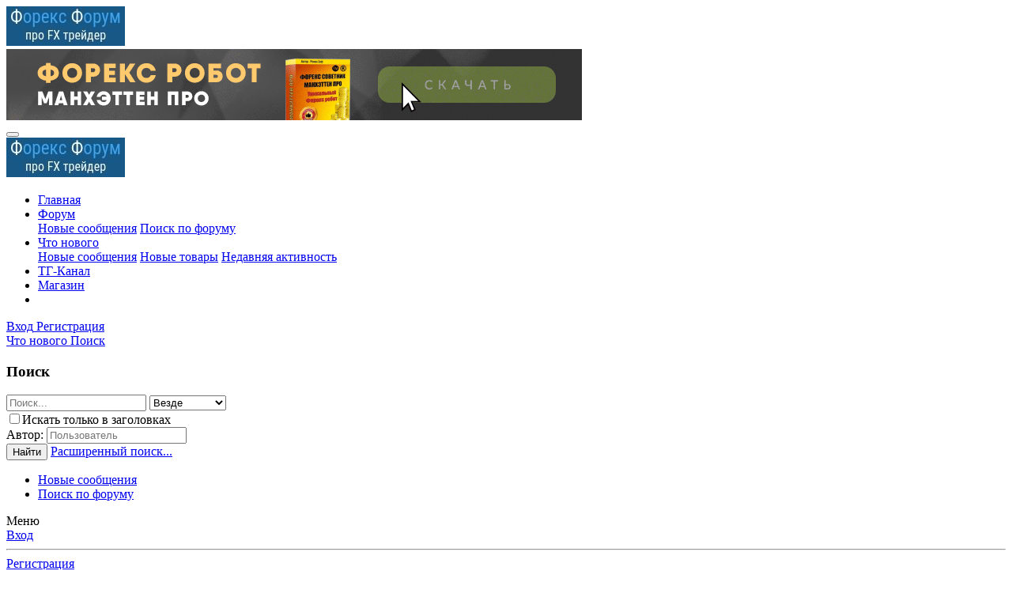

--- FILE ---
content_type: text/html; charset=utf-8
request_url: https://profxportal.com/forum/threads/ts-strategija-dartanjan-i-tri-mushketera.59/
body_size: 37900
content:
<!DOCTYPE html>
<html id="XF" lang="ru-RU" dir="LTR"
	data-app="public"
	data-template="thread_view"
	data-container-key="node-14"
	data-content-key="thread-59"
	data-logged-in="false"
	data-cookie-prefix="xf_"
	data-csrf="1768723536,b711fa967a0123e51ac04b6b47696666"
	class="has-no-js template-thread_view"
	 data-run-jobs="">
<head>
	<meta charset="utf-8" />
	<meta http-equiv="X-UA-Compatible" content="IE=Edge" />
	<meta name="viewport" content="width=device-width, initial-scale=1, viewport-fit=cover">

	
	
	

	<title>[ ТС ] Стратегия &quot;Дартаньян и три мушкетера&quot; | ⭐ Форекс Форум для Трейдеров №1 ⭐</title>
	

	<link rel="manifest" href="/forum/webmanifest.php">
	
		<meta name="theme-color" content="#185886" />
	

	<meta name="apple-mobile-web-app-title" content="⭐ Форекс Форум для Трейдеров №1 ⭐">
	

	
		
		<meta name="description" content="Дартаньян и три мушкетера(DiTM).

Когда у тебя мало времени, а хочется учиться покорять Форекс, на помощь приходят стратегии на недельных свечках. И сегодня..." />
		<meta property="og:description" content="Дартаньян и три мушкетера(DiTM).

Когда у тебя мало времени, а хочется учиться покорять Форекс, на помощь приходят стратегии на недельных свечках. И сегодня мы рассмотрим такую стратегию. Минимум затрат времени на анализ графиков и Вы всю неделю свободны.

Система: флетовая и контртрендовая.
Тип..." />
		<meta property="twitter:description" content="Дартаньян и три мушкетера(DiTM).

Когда у тебя мало времени, а хочется учиться покорять Форекс, на помощь приходят стратегии на недельных свечках. И сегодня мы рассмотрим такую стратегию. Минимум..." />
	
	
		<meta property="og:url" content="https://profxportal.com/forum/threads/ts-strategija-dartanjan-i-tri-mushketera.59/" />
	
		<link rel="canonical" href="https://profxportal.com/forum/threads/ts-strategija-dartanjan-i-tri-mushketera.59/" />
	
		<link rel="next" href="/forum/threads/ts-strategija-dartanjan-i-tri-mushketera.59/page-2" />
	

	
		
	
	
	<meta property="og:site_name" content="⭐ Форекс Форум для Трейдеров №1 ⭐" />


	
	
		
	
	
	<meta property="og:type" content="website" />


	
	
		
	
	
	
		<meta property="og:title" content="[ ТС ] Стратегия &quot;Дартаньян и три мушкетера&quot;" />
		<meta property="twitter:title" content="[ ТС ] Стратегия &quot;Дартаньян и три мушкетера&quot;" />
	


	
	
	
	

	
	

	


	<link rel="preload" href="/forum/styles/fonts/fa/fa-regular-400.woff2?_v=5.15.3" as="font" type="font/woff2" crossorigin="anonymous" />


	<link rel="preload" href="/forum/styles/fonts/fa/fa-solid-900.woff2?_v=5.15.3" as="font" type="font/woff2" crossorigin="anonymous" />


<link rel="preload" href="/forum/styles/fonts/fa/fa-brands-400.woff2?_v=5.15.3" as="font" type="font/woff2" crossorigin="anonymous" />

	<link rel="stylesheet" href="/forum/css.php?css=public%3Anormalize.css%2Cpublic%3Afa.css%2Cpublic%3Acore.less%2Cpublic%3Aapp.less&amp;s=1&amp;l=3&amp;d=1746538066&amp;k=a698c06e6fe6628895897dd2d84d0769105a7c5f" />

	<link rel="stylesheet" href="/forum/css.php?css=public%3Aattachments.less%2Cpublic%3Abb_code.less%2Cpublic%3Adbtech_shop.less%2Cpublic%3Adbtech_shop_postbit.less%2Cpublic%3Amessage.less%2Cpublic%3Ashare_controls.less%2Cpublic%3Asiropu_ads_manager_ad.less%2Cpublic%3Aextra.less&amp;s=1&amp;l=3&amp;d=1746538066&amp;k=a658e39ce08f181f51711ad5ed26c0b074c12781" />

	
		<script src="/forum/js/xf/preamble.min.js?_v=1faedf1b"></script>
	
	




	

	

	

	





	
	
	<script async src="https://www.googletagmanager.com/gtag/js?id=G-HKXTBFEPV6"></script>
	<script>
		window.dataLayer = window.dataLayer || [];
		function gtag(){dataLayer.push(arguments);}
		gtag('js', new Date());
		gtag('config', 'G-HKXTBFEPV6', {
			// 
			
			
		});
	</script>


	

		
			
		

		
	


	<link rel="stylesheet" href="https://cdnjs.cloudflare.com/ajax/libs/Swiper/5.4.5/css/swiper.min.css">

</head>
<body data-template="thread_view">

	

		
			
		

		
	


	

		
			
		

		
	


<div class="p-pageWrapper" id="top">





<header class="p-header" id="header">
	<div class="p-header-inner">
		<div class="p-header-content">

			<div class="p-header-logo p-header-logo--image">
				<a href="/forum/">
					<img src="/forum/styles/default/xenforo/logo.jpg" srcset="" alt="⭐ Форекс Форум для Трейдеров №1 ⭐"
						width="150" height="50" />
				</a>
			</div>

			 <div class="sam-swiper-container swiper-container" data-position="container_header" data-id="1" data-options='{"autoplay":{"delay":10000}}'> <div class="samBannerUnit samCarousel swiper-wrapper" data-xf-init="sam-unit" data-position="container_header"> <div class="samItem swiper-slide" data-xf-init="sam-item" data-id="1" data-cv="true" data-cc="true"> <a  href="https://profxtrader.ru/forex-sovetnik-manhattan-pro/?utm_source=prfxforum&utm_medium=topbanner" target="_blank" rel="nofollow"> <img src="https://profxportal.com/forum/data/siropu/am/user/15e651f41ea75e.gif" alt="Советник Манхэттен ПРО бесплатно" > </a> </div> <div class="samItem swiper-slide" data-xf-init="sam-item" data-id="3" data-cv="true" data-cc="true"> <a  href="https://profxportal.com/foreks-server/?utm_source=profxtrader&utm_medium=forum&utm_campaign=header" target="_blank" rel="nofollow"> <img src="https://profxportal.com/forum/data/siropu/am/user/15e70f2fe8cf59.gif" alt="Форекс VPS сервера" > </a> </div> <div class="samItem swiper-slide" data-xf-init="sam-item" data-id="11" data-cv="true" data-cc="true"> <a  href="https://t.me/proFXtrade" target="_blank" rel="nofollow"> <img src="https://profxportal.com/forum/data/siropu/am/user/16186ec9badbde.gif" alt="Телеграм канала трейдера" > </a> </div> </div> </div> 

		</div>
	</div>
</header>





	<div class="p-navSticky p-navSticky--primary" data-xf-init="sticky-header">
		
	<nav class="p-nav">
		<div class="p-nav-inner">
			<button type="button" class="button--plain p-nav-menuTrigger button" data-xf-click="off-canvas" data-menu=".js-headerOffCanvasMenu" tabindex="0" aria-label="Меню"><span class="button-text">
				<i aria-hidden="true"></i>
			</span></button>

			<div class="p-nav-smallLogo">
				<a href="/forum/">
					<img src="/forum/styles/default/xenforo/logo.jpg" srcset="" alt="⭐ Форекс Форум для Трейдеров №1 ⭐"
						width="150" height="50" />
				</a>
			</div>

			<div class="p-nav-scroller hScroller" data-xf-init="h-scroller" data-auto-scroll=".p-navEl.is-selected">
				<div class="hScroller-scroll">
					<ul class="p-nav-list js-offCanvasNavSource">
					
						<li>
							



	<div class="p-navEl " >
		

			
	
	<a href="https://profxportal.com"
		class="p-navEl-link "
		
		
		data-xf-key="1"
		data-nav-id="home">Главная</a>


			

		
		
	</div>




						</li>
					
						<li>
							



	<div class="p-navEl is-selected" data-has-children="true">
		

			
	
	<a href="/forum/"
		class="p-navEl-link p-navEl-link--splitMenu "
		
		
		
		data-nav-id="forums">Форум</a>


			<a data-xf-key="2"
				data-xf-click="menu"
				data-menu-pos-ref="< .p-navEl"
				class="p-navEl-splitTrigger"
				role="button"
				tabindex="0"
				aria-label="Переключатель раскрытия"
				aria-expanded="false"
				aria-haspopup="true"></a>

		
		
			<div class="menu menu--structural" data-menu="menu" aria-hidden="true">
				<div class="menu-content">
					
						
	
	
	<a href="/forum/whats-new/posts/"
		class="menu-linkRow u-indentDepth0 js-offCanvasCopy "
		
		
		
		data-nav-id="newPosts">Новые сообщения</a>

	

					
						
	
	
	<a href="/forum/search/?type=post"
		class="menu-linkRow u-indentDepth0 js-offCanvasCopy "
		 rel="nofollow"
		
		
		data-nav-id="searchForums">Поиск по форуму</a>

	

					
				</div>
			</div>
		
	</div>




						</li>
					
						<li>
							



	<div class="p-navEl " data-has-children="true">
		

			
	
	<a href="/forum/whats-new/"
		class="p-navEl-link p-navEl-link--splitMenu "
		
		
		
		data-nav-id="whatsNew">Что нового</a>


			<a data-xf-key="3"
				data-xf-click="menu"
				data-menu-pos-ref="< .p-navEl"
				class="p-navEl-splitTrigger"
				role="button"
				tabindex="0"
				aria-label="Переключатель раскрытия"
				aria-expanded="false"
				aria-haspopup="true"></a>

		
		
			<div class="menu menu--structural" data-menu="menu" aria-hidden="true">
				<div class="menu-content">
					
						
	
	
	<a href="/forum/whats-new/posts/"
		class="menu-linkRow u-indentDepth0 js-offCanvasCopy "
		 rel="nofollow"
		
		
		data-nav-id="whatsNewPosts">Новые сообщения</a>

	

					
						
	
	
	<a href="/forum/whats-new/shop-items/"
		class="menu-linkRow u-indentDepth0 js-offCanvasCopy "
		 rel="nofollow"
		
		
		data-nav-id="dbtShopNewItems">Новые товары</a>

	

					
						
	
	
	<a href="/forum/whats-new/latest-activity"
		class="menu-linkRow u-indentDepth0 js-offCanvasCopy "
		 rel="nofollow"
		
		
		data-nav-id="latestActivity">Недавняя активность</a>

	

					
				</div>
			</div>
		
	</div>




						</li>
					
						<li>
							



	<div class="p-navEl " >
		

			
	
	<a href="https://t.me/proFXtrade"
		class="p-navEl-link "
		 rel="nofollow"
		
		data-xf-key="4"
		data-nav-id="telegram">ТГ-Канал</a>


			

		
		
	</div>




						</li>
					
						<li>
							



	<div class="p-navEl " >
		

			
	
	<a href="/forum/dbtech-shop/"
		class="p-navEl-link "
		 rel="nofollow"
		
		data-xf-key="5"
		data-nav-id="dbtechShop">Магазин</a>


			

		
		
	</div>




						</li>
					
						<li>
							






						</li>
					
					</ul>
				</div>
			</div>

			<div class="p-nav-opposite">
				<div class="p-navgroup p-account p-navgroup--guest">
					
						<a href="/forum/login/" class="p-navgroup-link p-navgroup-link--textual p-navgroup-link--logIn"
							data-xf-click="overlay" data-follow-redirects="on">
							<span class="p-navgroup-linkText">Вход</span>
						</a>
						
							<a href="/forum/register/" class="p-navgroup-link p-navgroup-link--textual p-navgroup-link--register"
								data-xf-click="overlay" data-follow-redirects="on">
								<span class="p-navgroup-linkText">Регистрация</span>
							</a>
						
					
				</div>

				<div class="p-navgroup p-discovery">
					<a href="/forum/whats-new/"
						class="p-navgroup-link p-navgroup-link--iconic p-navgroup-link--whatsnew"
						aria-label="Что нового"
						title="Что нового">
						<i aria-hidden="true"></i>
						<span class="p-navgroup-linkText">Что нового</span>
					</a>

					
						<a href="/forum/search/"
							class="p-navgroup-link p-navgroup-link--iconic p-navgroup-link--search"
							data-xf-click="menu"
							data-xf-key="/"
							aria-label="Поиск"
							aria-expanded="false"
							aria-haspopup="true"
							title="Поиск">
							<i aria-hidden="true"></i>
							<span class="p-navgroup-linkText">Поиск</span>
						</a>
						<div class="menu menu--structural menu--wide" data-menu="menu" aria-hidden="true">
							<form action="/forum/search/search" method="post"
								class="menu-content"
								data-xf-init="quick-search">

								<h3 class="menu-header">Поиск</h3>
								
								<div class="menu-row">
									
										<div class="inputGroup inputGroup--joined">
											<input type="text" class="input" name="keywords" placeholder="Поиск..." aria-label="Поиск" data-menu-autofocus="true" />
											
			<select name="constraints" class="js-quickSearch-constraint input" aria-label="Поиск в">
				<option value="">Везде</option>
<option value="{&quot;search_type&quot;:&quot;post&quot;}">Темы</option>
<option value="{&quot;search_type&quot;:&quot;post&quot;,&quot;c&quot;:{&quot;nodes&quot;:[14],&quot;child_nodes&quot;:1}}">Этот раздел</option>
<option value="{&quot;search_type&quot;:&quot;post&quot;,&quot;c&quot;:{&quot;thread&quot;:59}}">Эта тема</option>

			</select>
		
										</div>
									
								</div>

								
								<div class="menu-row">
									<label class="iconic"><input type="checkbox"  name="c[title_only]" value="1" /><i aria-hidden="true"></i><span class="iconic-label">Искать только в заголовках</span></label>

								</div>
								
								<div class="menu-row">
									<div class="inputGroup">
										<span class="inputGroup-text" id="ctrl_search_menu_by_member">Автор:</span>
										<input type="text" class="input" name="c[users]" data-xf-init="auto-complete" placeholder="Пользователь" aria-labelledby="ctrl_search_menu_by_member" />
									</div>
								</div>
								
<div class="menu-footer">
									<span class="menu-footer-controls">
										<button type="submit" class="button--primary button button--icon button--icon--search"><span class="button-text">Найти</span></button>
										<a href="/forum/search/" class="button"><span class="button-text">Расширенный поиск...</span></a>
									</span>
								</div>

								<input type="hidden" name="_xfToken" value="1768723536,b711fa967a0123e51ac04b6b47696666" />
							</form>
						</div>
					
				</div>
			</div>
		</div>
	</nav>

	</div>
	
	
		<div class="p-sectionLinks">
			<div class="p-sectionLinks-inner hScroller" data-xf-init="h-scroller">
				<div class="hScroller-scroll">
					<ul class="p-sectionLinks-list">
					
						<li>
							



	<div class="p-navEl " >
		

			
	
	<a href="/forum/whats-new/posts/"
		class="p-navEl-link "
		
		
		data-xf-key="alt+1"
		data-nav-id="newPosts">Новые сообщения</a>


			

		
		
	</div>




						</li>
					
						<li>
							



	<div class="p-navEl " >
		

			
	
	<a href="/forum/search/?type=post"
		class="p-navEl-link "
		 rel="nofollow"
		
		data-xf-key="alt+2"
		data-nav-id="searchForums">Поиск по форуму</a>


			

		
		
	</div>




						</li>
					
					</ul>
				</div>
			</div>
		</div>
	



<div class="offCanvasMenu offCanvasMenu--nav js-headerOffCanvasMenu" data-menu="menu" aria-hidden="true" data-ocm-builder="navigation">
	<div class="offCanvasMenu-backdrop" data-menu-close="true"></div>
	<div class="offCanvasMenu-content">
		<div class="offCanvasMenu-header">
			Меню
			<a class="offCanvasMenu-closer" data-menu-close="true" role="button" tabindex="0" aria-label="Закрыть"></a>
		</div>
		
			<div class="p-offCanvasRegisterLink">
				<div class="offCanvasMenu-linkHolder">
					<a href="/forum/login/" class="offCanvasMenu-link" data-xf-click="overlay" data-menu-close="true">
						Вход
					</a>
				</div>
				<hr class="offCanvasMenu-separator" />
				
					<div class="offCanvasMenu-linkHolder">
						<a href="/forum/register/" class="offCanvasMenu-link" data-xf-click="overlay" data-menu-close="true">
							Регистрация
						</a>
					</div>
					<hr class="offCanvasMenu-separator" />
				
			</div>
		
		<div class="js-offCanvasNavTarget"></div>
		<div class="offCanvasMenu-installBanner js-installPromptContainer" style="display: none;" data-xf-init="install-prompt">
			<div class="offCanvasMenu-installBanner-header">Install the app</div>
			<button type="button" class="js-installPromptButton button"><span class="button-text">Установить</span></button>
			<template class="js-installTemplateIOS">
				<div class="overlay-title">How to install the app on iOS</div>
				<div class="block-body">
					<div class="block-row">
						<p>
							Follow along with the video below to see how to install our site as a web app on your home screen.
						</p>
						<p style="text-align: center">
							<video src="/forum/styles/default/xenforo/add_to_home.mp4"
								width="280" height="480" autoplay loop muted playsinline></video>
						</p>
						<p>
							<small><strong>Примечание:</strong> This feature may not be available in some browsers.</small>
						</p>
					</div>
				</div>
			</template>
		</div>
	</div>
</div>

<div class="p-body">
	<div class="p-body-inner">
		<!--XF:EXTRA_OUTPUT-->


		

		

		
	

		
			
		

		
	


		
	
		<ul class="p-breadcrumbs "
			itemscope itemtype="https://schema.org/BreadcrumbList">
		
			

			
			<li class="itemListElement--hider"></li>
			
			

			
				
				
	<li itemprop="itemListElement" itemscope itemtype="https://schema.org/ListItem">
		<a href="https://profxportal.com" itemprop="item">
			<span itemprop="name">Главная</span>
		</a>
		<meta itemprop="position" content="1" />
	</li>

			

			
				
				
	<li itemprop="itemListElement" itemscope itemtype="https://schema.org/ListItem">
		<a href="/forum/" itemprop="item">
			<span itemprop="name">Форум</span>
		</a>
		<meta itemprop="position" content="2" />
	</li>

			
			
			
				
				
	<li itemprop="itemListElement" itemscope itemtype="https://schema.org/ListItem">
		<a href="/forum/categories/ruchnaja-torgovlja.13/" itemprop="item">
			<span itemprop="name">Ручная торговля</span>
		</a>
		<meta itemprop="position" content="3" />
	</li>

			
				
				
	<li itemprop="itemListElement" itemscope itemtype="https://schema.org/ListItem">
		<a href="/forum/forums/torgovye-strategii.14/" itemprop="item">
			<span itemprop="name">Торговые стратегии</span>
		</a>
		<meta itemprop="position" content="4" />
	</li>

			
			

		
		</ul>
	

		
	

		
			
		

		
	



		
	<noscript class="js-jsWarning"><div class="blockMessage blockMessage--important blockMessage--iconic u-noJsOnly">JavaScript отключен. Для полноценно использования нашего сайта, пожалуйста, включите JavaScript в своем браузере.</div></noscript>

		
	<div class="blockMessage blockMessage--important blockMessage--iconic js-browserWarning" style="display: none">Вы используете устаревший браузер. Этот и другие сайты могут отображаться в нем неправильно.<br />Необходимо обновить браузер или попробовать использовать <a href="https://www.google.com/chrome/browser/" target="_blank">другой</a>.</div>


		
			<div class="p-body-header">
			
				
					<div class="p-title ">
					
						
							<h1 class="p-title-value">[ ТС ] Стратегия &quot;Дартаньян и три мушкетера&quot;</h1>
						
						
					
					</div>
				

				
					<div class="p-description">
	<ul class="listInline listInline--bullet">
		<li>
			<i class="fa--xf far fa-user" aria-hidden="true" title="Автор темы"></i>
			<span class="u-srOnly">Автор темы</span>

			<span class="username  u-concealed" dir="auto" data-user-id="43"><span class="username--staff username--moderator">DozorFX</span></span>
		</li>
		<li>
			<i class="fa--xf far fa-clock" aria-hidden="true" title="Дата начала"></i>
			<span class="u-srOnly">Дата начала</span>

			<a href="/forum/threads/ts-strategija-dartanjan-i-tri-mushketera.59/" class="u-concealed"><time  class="u-dt" dir="auto" datetime="2019-09-01T22:50:21+0300" data-time="1567367421" data-date-string="1 Сен 2019" data-time-string="22:50" title="1 Сен 2019 в 22:50">1 Сен 2019</time></a>
		</li>
		
	</ul>
</div>
				
			
			</div>
		

		<div class="p-body-main p-body-main--withSidebar ">
			
			<div class="p-body-contentCol"></div>
			
				<div class="p-body-sidebarCol"></div>
			

			

			<div class="p-body-content">
				
	

		
			
		

		
	


				<div class="p-body-pageContent">
	

















	
	
	
		
	
	
	


	
	
	
		
	
	
	


	
	
		
	
	
	


	
	












	

	
		
	








	

		
			
		

		
	











	

		
			
		

		
	



	

		
			
		

		
	



<div class="block block--messages" data-xf-init="" data-type="post" data-href="/forum/inline-mod/" data-search-target="*">

	<span class="u-anchorTarget" id="posts"></span>

	
		
	

	

	<div class="block-outer"><div class="block-outer-main"><nav class="pageNavWrapper pageNavWrapper--mixed ">



<div class="pageNav  pageNav--skipEnd">
	

	<ul class="pageNav-main">
		

	
		<li class="pageNav-page pageNav-page--current "><a href="/forum/threads/ts-strategija-dartanjan-i-tri-mushketera.59/">1</a></li>
	


		

		
			

	
		<li class="pageNav-page pageNav-page--later"><a href="/forum/threads/ts-strategija-dartanjan-i-tri-mushketera.59/page-2">2</a></li>
	

		
			

	
		<li class="pageNav-page pageNav-page--later"><a href="/forum/threads/ts-strategija-dartanjan-i-tri-mushketera.59/page-3">3</a></li>
	

		

		
			
				<li class="pageNav-page pageNav-page--skip pageNav-page--skipEnd">
					<a data-xf-init="tooltip" title="Перейти к странице"
						data-xf-click="menu"
						role="button" tabindex="0" aria-expanded="false" aria-haspopup="true">...</a>
					

	<div class="menu menu--pageJump" data-menu="menu" aria-hidden="true">
		<div class="menu-content">
			<h4 class="menu-header">Перейти к странице</h4>
			<div class="menu-row" data-xf-init="page-jump" data-page-url="/forum/threads/ts-strategija-dartanjan-i-tri-mushketera.59/page-%page%">
				<div class="inputGroup inputGroup--numbers">
					<div class="inputGroup inputGroup--numbers inputNumber" data-xf-init="number-box"><input type="number" pattern="\d*" class="input input--number js-numberBoxTextInput input input--numberNarrow js-pageJumpPage" value="4"  min="1" max="9" step="1" required="required" data-menu-autofocus="true" /></div>
					<span class="inputGroup-text"><button type="button" class="js-pageJumpGo button"><span class="button-text">Выполнить</span></button></span>
				</div>
			</div>
		</div>
	</div>

				</li>
			
		

		

	
		<li class="pageNav-page "><a href="/forum/threads/ts-strategija-dartanjan-i-tri-mushketera.59/page-9">9</a></li>
	

	</ul>

	
		<a href="/forum/threads/ts-strategija-dartanjan-i-tri-mushketera.59/page-2" class="pageNav-jump pageNav-jump--next">Вперед</a>
	
</div>

<div class="pageNavSimple">
	

	<a class="pageNavSimple-el pageNavSimple-el--current"
		data-xf-init="tooltip" title="Перейти к странице"
		data-xf-click="menu" role="button" tabindex="0" aria-expanded="false" aria-haspopup="true">
		1 из 9
	</a>
	

	<div class="menu menu--pageJump" data-menu="menu" aria-hidden="true">
		<div class="menu-content">
			<h4 class="menu-header">Перейти к странице</h4>
			<div class="menu-row" data-xf-init="page-jump" data-page-url="/forum/threads/ts-strategija-dartanjan-i-tri-mushketera.59/page-%page%">
				<div class="inputGroup inputGroup--numbers">
					<div class="inputGroup inputGroup--numbers inputNumber" data-xf-init="number-box"><input type="number" pattern="\d*" class="input input--number js-numberBoxTextInput input input--numberNarrow js-pageJumpPage" value="1"  min="1" max="9" step="1" required="required" data-menu-autofocus="true" /></div>
					<span class="inputGroup-text"><button type="button" class="js-pageJumpGo button"><span class="button-text">Выполнить</span></button></span>
				</div>
			</div>
		</div>
	</div>


	
		<a href="/forum/threads/ts-strategija-dartanjan-i-tri-mushketera.59/page-2" class="pageNavSimple-el pageNavSimple-el--next">
			Вперед <i aria-hidden="true"></i>
		</a>
		<a href="/forum/threads/ts-strategija-dartanjan-i-tri-mushketera.59/page-9"
			class="pageNavSimple-el pageNavSimple-el--last"
			data-xf-init="tooltip" title="Последняя">
			<i aria-hidden="true"></i> <span class="u-srOnly">Последняя</span>
		</a>
	
</div>

</nav>



</div></div>

	

	
		
	<div class="block-outer js-threadStatusField"></div>

	

	<div class="block-container lbContainer"
		data-xf-init="lightbox select-to-quote"
		data-message-selector=".js-post"
		data-lb-id="thread-59"
		data-lb-universal="0">

		<div class="block-body js-replyNewMessageContainer">
			
				


	

		
			
		

		
	



					

					
						

	
	

	

	
	<article class="message message--post js-post js-inlineModContainer  "
		data-author="DozorFX"
		data-content="post-114"
		id="js-post-114"
		>

		

		<span class="u-anchorTarget" id="post-114"></span>

		
			<div class="message-inner">
				
					<div class="message-cell message-cell--user" style="">
						

	<section class="message-user"
		>

		

		<div class="message-avatar ">
			<div class="message-avatar-wrapper">
				<span class="avatar avatar--m" data-user-id="43">
			<img src="/forum/data/avatars/m/0/43.jpg?1638108308" srcset="/forum/data/avatars/l/0/43.jpg?1638108308 2x" alt="DozorFX" class="avatar-u43-m" width="96" height="96" loading="lazy" />
		</span>
				
			</div>
		</div>
		<div class="message-userDetails">
			<h4 class="message-name"><span class="username " dir="auto" data-user-id="43"><span class="username--staff username--moderator">DozorFX</span></span></h4>
			<h5 class="userTitle message-userTitle" dir="auto">Постоялец</h5>
			<div class="userBanner userBanner--staff message-userBanner" dir="auto"><span class="userBanner-before"></span><strong>Команда форума</strong><span class="userBanner-after"></span></div>
<div class="userBanner userBanner userBanner--green message-userBanner"><span class="userBanner-before"></span><strong>Модератор</strong><span class="userBanner-after"></span></div>
		</div>
		
			
			
				<div class="message-userExtras">
				
					
					
					
					
					
					
					
					
					


	
	<dl class="pairs pairs--justified">
		<dt title="Монет">Монет</dt>
		<dd>
			<a href="/forum/dbtech-credits/currency/monet.1/?user_id=43" data-xf-click="overlay" class="fauxBlockLink-blockLink u-concealed">
				35,850
			</a>
		</dd>
	</dl>
	

	
	

	
		
	

	

	

	
				
				</div>
			
		
		<span class="message-userArrow"></span>
	</section>

					</div>
				

				
					<div class="message-cell message-cell--main" style="">
					
						<div class="message-main js-quickEditTarget">

							
								

	

	<header class="message-attribution message-attribution--split">
		<ul class="message-attribution-main listInline ">
			
			
			<li class="u-concealed">
				<a href="/forum/threads/ts-strategija-dartanjan-i-tri-mushketera.59/post-114" rel="nofollow" >
					<time  class="u-dt" dir="auto" datetime="2019-09-01T22:50:21+0300" data-time="1567367421" data-date-string="1 Сен 2019" data-time-string="22:50" title="1 Сен 2019 в 22:50">1 Сен 2019</time>
				</a>
			</li>
			
		</ul>

		<ul class="message-attribution-opposite message-attribution-opposite--list ">
			
			<li>
				<a href="/forum/threads/ts-strategija-dartanjan-i-tri-mushketera.59/post-114"
					class="message-attribution-gadget"
					data-xf-init="share-tooltip"
					data-href="/forum/posts/114/share"
					aria-label="Поделиться"
					rel="nofollow">
					<i class="fa--xf far fa-share-alt" aria-hidden="true"></i>
				</a>
			</li>
			
			
				<li>
					<a href="/forum/threads/ts-strategija-dartanjan-i-tri-mushketera.59/post-114" rel="nofollow">
						#1
					</a>
				</li>
			
		</ul>
	</header>

							

							<div class="message-content js-messageContent">
							

								
									
	
	
	

								

								
									
	

	<div class="message-userContent lbContainer js-lbContainer "
		data-lb-id="post-114"
		data-lb-caption-desc="DozorFX &middot; 1 Сен 2019 в 22:50">

		
			

	

		

		<article class="message-body js-selectToQuote">
			
				
			

			<div >
				<div style="">
			
					
	

		
			
		

		
	

<div class="bbWrapper"><div style="text-align: center"><b>Дартаньян и три мушкетера(DiTM).</b>&#8203;</div><br />
Когда у тебя мало времени, а хочется учиться покорять Форекс, на помощь приходят стратегии на недельных свечках. И сегодня мы рассмотрим такую стратегию. Минимум затрат времени на анализ графиков и Вы всю неделю свободны.<br />
<br />
<b>Система:</b> флетовая и контртрендовая.<br />
<b>Тип стратегии:</b> с усреднением (без стопа).<br />
<b>Рабочий таймфрейм</b>: W1.<br />
<b>Валютные пары:</b> Форекс без экзотики(28 пар) .<br />
<b>Вспомогательные инструменты:</b> индикатор WPR, осциллятор MACD, и советник- помощник ArgoAverager.<br />
<b>Торговое Плечо:</b> 1:500 и выше<br />
<br />
<i><u>Подготовка к работе.</u></i><br />
Устанавливаем в подвал окна инструмента индикатор Williams Persent Range, сокращенно WPR (есть в каждом терминале во вкладке индикаторов) c периодом 3, 6, и 14. В настройках индикатора указываем уровни  -10, -20,-80, -90. Второй индикатор, MACD, устанавливается со стандартными настройками (12,26,9). У Вас должна получиться такая картина:<br />
  <a href="https://profxportal.com/forum/attachments/audnzdweekly-1-png.51/"
		target="_blank"><img src="https://profxportal.com/forum/data/attachments/0/42-d6a53daf39dd0e019b813cece219e4ee.jpg"
		class="bbImage "
		style=""
		alt="AUDNZDWeekly 1"
		title="AUDNZDWeekly 1"
		width="300" height="225" loading="lazy" /></a>                                    <br />
В конце статьи можно скачать <b><i>шаблон стратегии</i></b> для установки на графики.<br />
<br />
<div style="text-align: center"><i><u>Описание системы.</u></i>&#8203;</div>Здесь все очень просто, открыв любой из графиков можно увидеть, что свечи имеют в своём составе тени (или хвосты). Вот за этими хвостами мы и будем «охотиться». Идея простая и основана на зонах перекупленности и перепроданности. И можно было бы использовать только стандартные настройки индикатора WPR и не добавлять другие периоды и индикаторы, но здесь есть интересный момент, что каждый из дополнительных индикаторов является своеобразным фильтром. Для себя я их называю «Фильтры качества сигнала» и использую для определения степени агрессивности торговли. Теперь разделим эти степени на три составляющие и каждый может для себя выбрать, подходящую к своему темпераменту и стилю торговли.<br />
<br />
Консервативная торговля: для определения точки входа используется весь набор индикаторов (WPR с периодами 3,6,14 и MACD).<br />
Умеренная торговля: используем только WPR с периодами 3,6,14 WPR.<br />
Агрессивная торговля: используем WPR с периодами 3 и 6.<br />
<br />
Отдельным хочу выделить информацию про уровни на индикаторе WPR. В стандарте индикатор имеет предустановленные уровни -20 и -80. Которые и свидетельствуют, что цена находиться в зонах перекупленности или перепроданности и соответственно направление цены инструмента в ближайшее время должно измениться. Когда же цена заходит за уровни -10 и -90, то можно сказать, что момент разворота цены уже очень близок. Заход линий индикатора за уровни -10 и -90 – это более сильный сигнал к развороту. Каждый для себя выбирает подходящий риск в торговле. Я использую уровни только -10 и -90.<br />
<br />
<div style="text-align: center"><i><u>Правила входа в рынок.</u></i>&#8203;</div>   Описание будет оформлено для консерваторов, для остальных стилей торговли отсутствующие индикаторы в описании стиля торговли можно удалить из шаблона и в правилах входа не учитывать.<br />
<ul>
<li data-xf-list-type="ul">Вход в рынок 1 раз в неделю на открытии рынка в понедельник.</li>
<li data-xf-list-type="ul">На выходных, после закрытия рынка в пятницу, мы будем определять потенциальные пары, которые имеют подтверждающие сигналы индикаторов. Открываем графики и смотрим на положение индикататоров WPR (3,6,14). Когда все три линии зашли в зону перекупленности, выше уровня -10 или -20, и положение столбиков гистограммы  MACD выше нулевого уровня и столбики растут, то эту пару будем  продавать. Если линии индикатора зашли в зону перепроданности ниже уровня -80 или -90, и положение столбиков гистограммы  MACD ниже нулевого уровня и столбики снижаются, значит на открытии рынка можно входить в покупку. Выбранные торговые инструменты оставляем открытыми в терминале, остальные окна можно закрыть.</li>
<li data-xf-list-type="ul">В понедельник, на открытии рынка, смотрим на цену открытия выбранных валютных пар. Если открытие свечи понедельника с ГЭПом более 15 пунктов по 4-х знаку в сторону нашего входа, то сделку пропускаем или же можно выставить отложенный ордер на цену закрытия пятничной свечи.</li>
<li data-xf-list-type="ul">Если же цена открытия понедельника приблизительно равна закрытию пятничной свечи или же ГЭП но в нашу сторону, то готовимся к открытию позиции.</li>
<li data-xf-list-type="ul">Последним условием открытия является величина спреда. Так как на открытии рынка понедельника спреды просто бешенные, то придётся дождаться их снижения. Как только спред пришел в норму, можно открывать позицию.</li>
</ul>Мы помним, что в торговой системе отсутствует стоп, поэтому если цена не достигает нашего тейк профита и рынок пошел в противоположную сторону то мы будем открывать усредняющий ордер.<br />
<br />
<div style="text-align: center"><i><u>Правила открытия усредняющих ордеров.</u></i>&#8203;</div>Опять же только по окончанию торговой недели мы будем принимать решение об необходимости открытия дополнительных ордеров.<br />
<ul>
<li data-xf-list-type="ul">Цена прошла более 100п. по 4-х знаку.</li>
<li data-xf-list-type="ul">Здесь повторяются условия п.2-5 предыдущего раздела. Т.е. на выходных проверяем положение индикаторов и т.д.</li>
</ul>Для всех ордеров сетки устанавливается один общий тейк профит.<br />
<br />
<div style="text-align: center"><i><u>Примеры.</u><br />
<br />
<a href="https://profxportal.com/forum/attachments/audnzdweekly_primer-png.52/"
		target="_blank"><img src="https://profxportal.com/forum/data/attachments/0/43-65358aff7d86d97e69c1d38d86d73c7a.jpg"
		class="bbImage "
		style=""
		alt="AUDNZDWeekly "
		title="AUDNZDWeekly "
		width="300" height="132" loading="lazy" /></a><br />
<br />
<a href="https://profxportal.com/forum/attachments/eurchfweekly_primer-png.53/"
		target="_blank"><img src="https://profxportal.com/forum/data/attachments/0/44-cf9e9b89c253ac8df24e8ee16d878bed.jpg"
		class="bbImage "
		style=""
		alt="EURCHFWeekly "
		title="EURCHFWeekly "
		width="300" height="132" loading="lazy" /></a></i><br />
<br />
<a href="https://profxportal.com/forum/attachments/gbpnzddaily_primer-png.54/"
		target="_blank"><img src="https://profxportal.com/forum/data/attachments/0/45-17b164ffe754ee0770e17d9862437c3c.jpg"
		class="bbImage "
		style=""
		alt="GBPNZDDaily "
		title="GBPNZDDaily "
		width="300" height="132" loading="lazy" /></a><br />
<br />
<br />
<u><i>Правила выхода.</i></u>&#8203;</div><br />
Тейк профит по стратегии может быть 10п. для консервативной торговли, а умеренным и агрессивным трейдеры- 50п. (по 4-х знаку).<br />
Для выставления тейка как для одного ордера так и для всей сетки я использую вспомогательного советника- помощника ArgoAverager. Он удобен тем, что при выставлении тейк профита он так же учитывает свопы и комиссии. Советника Вы так же найдете в <b><i>шаблоне стратегии </i></b>так и подготовленные сет-файлы с настройками тейк-профита 10и 50п. для коротких и длинных позиций.<br />
<a href="https://profxportal.com/forum/attachments/audnzdweekly_sovetnik-png.55/"
		target="_blank"><img src="https://profxportal.com/forum/data/attachments/0/46-5cb0f6b63f301ffae6e35d3285e5894a.jpg"
		class="bbImage "
		style=""
		alt="AUDNZDWeekly "
		title="AUDNZDWeekly "
		width="300" height="225" loading="lazy" /></a><br />
<br />
<div style="text-align: center"><u><i>Мани Менеджмент.</i></u>&#8203;</div>Рекомендуется придерживаться следующих условий:<br />
-оптимальный торговый лот консервативной торговли не более 0,01 лота на 3000 ед. депозита;<br />
- средним уровнем является умеренная торговля при размере лота 0,01 на 1000 ед.депозита;<br />
- любителям острых ощущений агрессивной торговли могут принимать за основу  0,01 лота на 300 ед. депозита.<br />
<br />
<br />
<div style="text-align: center"><u><i>Ограничения и подводные камни.</i></u>&#8203;</div><br />
<ul>
<li data-xf-list-type="ul">Не торгуем последние 2 недели декабря и первые две недели января. И в этот период лучше не оставлять открытых ордеров.</li>
<li data-xf-list-type="ul">Так как у нас торговых инструментов 28 пар, то будут возникать ситуации когда сигналы на вход в рынок будут по нескольким однонаправленным парам, например получены сигналы ко входу по GBP/CHF, GBP/NZD и GBP/USD. Здесь нужно быть осторожным и стараться не допускать более 2-х таких пар. Если цена пойдет против Вашего входа, и движение сильно затянется, то сетка может сильно растянуться и счет уйдет в просадку.</li>
</ul><br />
<div style="text-align: center"><u><i><u>Заключение и советы.</u></i></u>&#8203;</div><br />
<br />
Стратегия подойдет для тех у кого есть основная работа, и нет времени на постоянное просиживание за графиками. Выбирайте для себя оптимальные риски при торговле. Стратегия должна подходить к психологии трейдера, так как сеточные стратегии в большинстве своем, всегда имеют плавающую просадку.<br />
Придерживайтесь выбранного типа торговли и не завышайте риски. Стратегия идеально себя ведет когда рынок в фазе флета и будьте внимательны на зарождения новых трендов, чтобы не встать против рынка. Просадки будут их никак не избежать, и  основной причиной является жадность.<br />
<br />
<br />
<div style="text-align: right">&#8203;</div></div>

	

		
			
		

		
	

				
			</div>
			</div>

			<div class="js-selectToQuoteEnd">&nbsp;</div>
			
				
			
		</article>

		
			

	

		

		
			
	
		
		<section class="message-attachments">
			<h4 class="block-textHeader">Вложения</h4>
			<ul class="attachmentList">
				
					
						
	<li class="file file--linked">
		<a class="u-anchorTarget" id="attachment-56"></a>
		
			<a class="file-preview" href="/forum/attachments/shablon-strategii-ditm-zip.56/" target="_blank">
				<span class="file-typeIcon">
					<i class="fa--xf far fa-file-archive" aria-hidden="true"></i>
				</span>
			</a>
		

		<div class="file-content">
			<div class="file-info">
				<span class="file-name" title="Шаблон стратегии DiTM.zip">Шаблон стратегии DiTM.zip</span>
				<div class="file-meta">
					56.6 КБ
					
					&middot; Просмотры: 67
					
				</div>
			</div>
		</div>
	</li>

					
				
			</ul>
		</section>
	

		
	</div>

								

								
									
	

	
		<div class="message-lastEdit">
			
				Последнее редактирование модератором: <time  class="u-dt" dir="auto" datetime="2023-06-08T02:20:51+0300" data-time="1686180051" data-date-string="8 Июн 2023" data-time-string="02:20" title="8 Июн 2023 в 02:20">8 Июн 2023</time>
			
		</div>
	

								

								
									
	

		
			
		

		
	


	


	

		
			
		

		
	

								

							
							</div>

							
								
	

	<footer class="message-footer">
		

		

		<div class="reactionsBar js-reactionsList is-active">
			
	
	
		<ul class="reactionSummary">
		
			<li><span class="reaction reaction--small reaction--1" data-reaction-id="1"><i aria-hidden="true"></i><img src="[data-uri]" class="reaction-sprite js-reaction" alt="Лайк" title="Лайк" /></span></li><li><span class="reaction reaction--small reaction--2" data-reaction-id="2"><i aria-hidden="true"></i><img src="[data-uri]" class="reaction-sprite js-reaction" alt="Супер" title="Супер" /></span></li>
		
		</ul>
	


<span class="u-srOnly">Реакции:</span>

<bdi>FedorFX</bdi>, <bdi>Abatur</bdi>, <bdi>Андрей Miz</bdi> и ещё 1 человек

		</div>

		<div class="js-historyTarget message-historyTarget toggleTarget" data-href="trigger-href"></div>
	</footer>

							
						</div>

					
					</div>
				
			</div>
		
	</article>

	
	

					

					

				

	

		
			
		

		
	




	

		
			
		

		
	



					

					
						

	
	

	

	
	<article class="message message--post js-post js-inlineModContainer  "
		data-author="DozorFX"
		data-content="post-115"
		id="js-post-115"
		itemscope itemtype="https://schema.org/Comment" itemid="https://profxportal.com/forum/posts/115/">

		
			<meta itemprop="parentItem" itemscope itemid="https://profxportal.com/forum/threads/ts-strategija-dartanjan-i-tri-mushketera.59/" />
		

		<span class="u-anchorTarget" id="post-115"></span>

		
			<div class="message-inner">
				
					<div class="message-cell message-cell--user" style="">
						

	<section class="message-user"
		itemprop="author" itemscope itemtype="https://schema.org/Person" itemid="https://profxportal.com/forum/members/dozorfx.43/">

		
			<meta itemprop="url" content="https://profxportal.com/forum/members/dozorfx.43/" />
		

		<div class="message-avatar ">
			<div class="message-avatar-wrapper">
				<span class="avatar avatar--m" data-user-id="43">
			<img src="/forum/data/avatars/m/0/43.jpg?1638108308" srcset="/forum/data/avatars/l/0/43.jpg?1638108308 2x" alt="DozorFX" class="avatar-u43-m" width="96" height="96" loading="lazy" itemprop="image" />
		</span>
				
			</div>
		</div>
		<div class="message-userDetails">
			<h4 class="message-name"><span class="username " dir="auto" data-user-id="43" itemprop="name"><span class="username--staff username--moderator">DozorFX</span></span></h4>
			<h5 class="userTitle message-userTitle" dir="auto" itemprop="jobTitle">Постоялец</h5>
			<div class="userBanner userBanner--staff message-userBanner" dir="auto" itemprop="jobTitle"><span class="userBanner-before"></span><strong>Команда форума</strong><span class="userBanner-after"></span></div>
<div class="userBanner userBanner userBanner--green message-userBanner" itemprop="jobTitle"><span class="userBanner-before"></span><strong>Модератор</strong><span class="userBanner-after"></span></div>
		</div>
		
			
			
				<div class="message-userExtras">
				
					
					
					
					
					
					
					
					
					


	
	<dl class="pairs pairs--justified">
		<dt title="Монет">Монет</dt>
		<dd>
			<a href="/forum/dbtech-credits/currency/monet.1/?user_id=43" data-xf-click="overlay" class="fauxBlockLink-blockLink u-concealed">
				35,850
			</a>
		</dd>
	</dl>
	

	
	

	
		
	

	

	

	
				
				</div>
			
		
		<span class="message-userArrow"></span>
	</section>

					</div>
				

				
					<div class="message-cell message-cell--main" style="">
					
						<div class="message-main js-quickEditTarget">

							
								

	

	<header class="message-attribution message-attribution--split">
		<ul class="message-attribution-main listInline ">
			
			
			<li class="u-concealed">
				<a href="/forum/threads/ts-strategija-dartanjan-i-tri-mushketera.59/post-115" rel="nofollow" itemprop="url">
					<time  class="u-dt" dir="auto" datetime="2019-09-02T01:04:15+0300" data-time="1567375455" data-date-string="2 Сен 2019" data-time-string="01:04" title="2 Сен 2019 в 01:04" itemprop="datePublished">2 Сен 2019</time>
				</a>
			</li>
			
		</ul>

		<ul class="message-attribution-opposite message-attribution-opposite--list ">
			
			<li>
				<a href="/forum/threads/ts-strategija-dartanjan-i-tri-mushketera.59/post-115"
					class="message-attribution-gadget"
					data-xf-init="share-tooltip"
					data-href="/forum/posts/115/share"
					aria-label="Поделиться"
					rel="nofollow">
					<i class="fa--xf far fa-share-alt" aria-hidden="true"></i>
				</a>
			</li>
			
			
				<li>
					<a href="/forum/threads/ts-strategija-dartanjan-i-tri-mushketera.59/post-115" rel="nofollow">
						#2
					</a>
				</li>
			
		</ul>
	</header>

							

							<div class="message-content js-messageContent">
							

								
									
	
	
	

								

								
									
	

	<div class="message-userContent lbContainer js-lbContainer "
		data-lb-id="post-115"
		data-lb-caption-desc="DozorFX &middot; 2 Сен 2019 в 01:04">

		

		<article class="message-body js-selectToQuote">
			
				
			

			<div itemprop="text">
				<div style="">
			
					
	

		
			
		

		
	

<div class="bbWrapper">Открыт ордер по стратегии CHF/JPY.</div>

	

		
			
		

		
	

				
			</div>
			</div>

			<div class="js-selectToQuoteEnd">&nbsp;</div>
			
				
			
		</article>

		

		
			
	
		
		<section class="message-attachments">
			<h4 class="block-textHeader">Вложения</h4>
			<ul class="attachmentList">
				
					
						
	<li class="file file--linked">
		<a class="u-anchorTarget" id="attachment-58"></a>
		
			
	


			<a class="file-preview " href="/forum/attachments/sdelka-chfjpyh1_02-09-19-png.58/" target="_blank">
				<img src="/forum/data/attachments/0/49-62a885903f810ae5b4d7fd6d873d8b66.jpg" alt="сделка CHFJPYH1_02.09.19.png"
					width="300" height="225" loading="lazy" />
			</a>
		

		<div class="file-content">
			<div class="file-info">
				<span class="file-name" title="сделка CHFJPYH1_02.09.19.png">сделка CHFJPYH1_02.09.19.png</span>
				<div class="file-meta">
					34.5 КБ
					
					&middot; Просмотры: 50
					
				</div>
			</div>
		</div>
	</li>

					
				
			</ul>
		</section>
	

		
	</div>

								

								
									
	

	

								

								
									
	

		
			
		

		
	


	


	

		
			
		

		
	

								

							
							</div>

							
								
	

	<footer class="message-footer">
		
			<div class="message-microdata" itemprop="interactionStatistic" itemtype="https://schema.org/InteractionCounter" itemscope>
				<meta itemprop="userInteractionCount" content="3" />
				<meta itemprop="interactionType" content="https://schema.org/LikeAction" />
			</div>
		

		

		<div class="reactionsBar js-reactionsList is-active">
			
	
	
		<ul class="reactionSummary">
		
			<li><span class="reaction reaction--small reaction--1" data-reaction-id="1"><i aria-hidden="true"></i><img src="[data-uri]" class="reaction-sprite js-reaction" alt="Лайк" title="Лайк" /></span></li>
		
		</ul>
	


<span class="u-srOnly">Реакции:</span>

<bdi>FedorFX</bdi>, <bdi>Abatur</bdi> и <bdi>romanzif</bdi>

		</div>

		<div class="js-historyTarget message-historyTarget toggleTarget" data-href="trigger-href"></div>
	</footer>

							
						</div>

					
					</div>
				
			</div>
		
	</article>

	
	

					

					

				

	

		
			
		

		
	




	

		
			
		

		
	



					

					
						

	
	

	

	
	<article class="message message--post js-post js-inlineModContainer  "
		data-author="DozorFX"
		data-content="post-121"
		id="js-post-121"
		itemscope itemtype="https://schema.org/Comment" itemid="https://profxportal.com/forum/posts/121/">

		
			<meta itemprop="parentItem" itemscope itemid="https://profxportal.com/forum/threads/ts-strategija-dartanjan-i-tri-mushketera.59/" />
		

		<span class="u-anchorTarget" id="post-121"></span>

		
			<div class="message-inner">
				
					<div class="message-cell message-cell--user" style="">
						

	<section class="message-user"
		itemprop="author" itemscope itemtype="https://schema.org/Person" itemid="https://profxportal.com/forum/members/dozorfx.43/">

		
			<meta itemprop="url" content="https://profxportal.com/forum/members/dozorfx.43/" />
		

		<div class="message-avatar ">
			<div class="message-avatar-wrapper">
				<span class="avatar avatar--m" data-user-id="43">
			<img src="/forum/data/avatars/m/0/43.jpg?1638108308" srcset="/forum/data/avatars/l/0/43.jpg?1638108308 2x" alt="DozorFX" class="avatar-u43-m" width="96" height="96" loading="lazy" itemprop="image" />
		</span>
				
			</div>
		</div>
		<div class="message-userDetails">
			<h4 class="message-name"><span class="username " dir="auto" data-user-id="43" itemprop="name"><span class="username--staff username--moderator">DozorFX</span></span></h4>
			<h5 class="userTitle message-userTitle" dir="auto" itemprop="jobTitle">Постоялец</h5>
			<div class="userBanner userBanner--staff message-userBanner" dir="auto" itemprop="jobTitle"><span class="userBanner-before"></span><strong>Команда форума</strong><span class="userBanner-after"></span></div>
<div class="userBanner userBanner userBanner--green message-userBanner" itemprop="jobTitle"><span class="userBanner-before"></span><strong>Модератор</strong><span class="userBanner-after"></span></div>
		</div>
		
			
			
				<div class="message-userExtras">
				
					
					
					
					
					
					
					
					
					


	
	<dl class="pairs pairs--justified">
		<dt title="Монет">Монет</dt>
		<dd>
			<a href="/forum/dbtech-credits/currency/monet.1/?user_id=43" data-xf-click="overlay" class="fauxBlockLink-blockLink u-concealed">
				35,850
			</a>
		</dd>
	</dl>
	

	
	

	
		
	

	

	

	
				
				</div>
			
		
		<span class="message-userArrow"></span>
	</section>

					</div>
				

				
					<div class="message-cell message-cell--main" style="">
					
						<div class="message-main js-quickEditTarget">

							
								

	

	<header class="message-attribution message-attribution--split">
		<ul class="message-attribution-main listInline ">
			
			
			<li class="u-concealed">
				<a href="/forum/threads/ts-strategija-dartanjan-i-tri-mushketera.59/post-121" rel="nofollow" itemprop="url">
					<time  class="u-dt" dir="auto" datetime="2019-09-02T21:33:05+0300" data-time="1567449185" data-date-string="2 Сен 2019" data-time-string="21:33" title="2 Сен 2019 в 21:33" itemprop="datePublished">2 Сен 2019</time>
				</a>
			</li>
			
		</ul>

		<ul class="message-attribution-opposite message-attribution-opposite--list ">
			
			<li>
				<a href="/forum/threads/ts-strategija-dartanjan-i-tri-mushketera.59/post-121"
					class="message-attribution-gadget"
					data-xf-init="share-tooltip"
					data-href="/forum/posts/121/share"
					aria-label="Поделиться"
					rel="nofollow">
					<i class="fa--xf far fa-share-alt" aria-hidden="true"></i>
				</a>
			</li>
			
			
				<li>
					<a href="/forum/threads/ts-strategija-dartanjan-i-tri-mushketera.59/post-121" rel="nofollow">
						#3
					</a>
				</li>
			
		</ul>
	</header>

							

							<div class="message-content js-messageContent">
							

								
									
	
	
	

								

								
									
	

	<div class="message-userContent lbContainer js-lbContainer "
		data-lb-id="post-121"
		data-lb-caption-desc="DozorFX &middot; 2 Сен 2019 в 21:33">

		

		<article class="message-body js-selectToQuote">
			
				
			

			<div itemprop="text">
				<div style="">
			
					
	

		
			
		

		
	

<div class="bbWrapper">Открытый ордер CHF/JPY при консервативном ТР отработал уже на второй час после открытия рынка. Я торгую с ТР 50п., поэтому жду отработку.</div>

	

		
			
		

		
	

				
			</div>
			</div>

			<div class="js-selectToQuoteEnd">&nbsp;</div>
			
				
			
		</article>

		

		
			
	
		
		<section class="message-attachments">
			<h4 class="block-textHeader">Вложения</h4>
			<ul class="attachmentList">
				
					
						
	<li class="file file--linked">
		<a class="u-anchorTarget" id="attachment-59"></a>
		
			
	


			<a class="file-preview " href="/forum/attachments/1-2-chfjpyh1_s-tr-10p-png.59/" target="_blank">
				<img src="/forum/data/attachments/0/50-9ef59f5973ad5b324022744e3b9c563d.jpg" alt="1.2. CHFJPYH1_с ТР 10п..png"
					width="300" height="225" loading="lazy" />
			</a>
		

		<div class="file-content">
			<div class="file-info">
				<span class="file-name" title="1.2. CHFJPYH1_с ТР 10п..png">1.2. CHFJPYH1_с ТР 10п..png</span>
				<div class="file-meta">
					36.7 КБ
					
					&middot; Просмотры: 36
					
				</div>
			</div>
		</div>
	</li>

					
				
			</ul>
		</section>
	

		
	</div>

								

								
									
	

	

								

								
									
	

		
			
		

		
	


	


	

		
			
		

		
	

								

							
							</div>

							
								
	

	<footer class="message-footer">
		
			<div class="message-microdata" itemprop="interactionStatistic" itemtype="https://schema.org/InteractionCounter" itemscope>
				<meta itemprop="userInteractionCount" content="1" />
				<meta itemprop="interactionType" content="https://schema.org/LikeAction" />
			</div>
		

		

		<div class="reactionsBar js-reactionsList is-active">
			
	
	
		<ul class="reactionSummary">
		
			<li><span class="reaction reaction--small reaction--1" data-reaction-id="1"><i aria-hidden="true"></i><img src="[data-uri]" class="reaction-sprite js-reaction" alt="Лайк" title="Лайк" /></span></li>
		
		</ul>
	


<span class="u-srOnly">Реакции:</span>

<bdi>Abatur</bdi>

		</div>

		<div class="js-historyTarget message-historyTarget toggleTarget" data-href="trigger-href"></div>
	</footer>

							
						</div>

					
					</div>
				
			</div>
		
	</article>

	
	

					

					

				

	

		
			
		

		
	




	

		
			
		

		
	



					

					
						

	
	

	

	
	<article class="message message--post js-post js-inlineModContainer  "
		data-author="romanzif"
		data-content="post-123"
		id="js-post-123"
		itemscope itemtype="https://schema.org/Comment" itemid="https://profxportal.com/forum/posts/123/">

		
			<meta itemprop="parentItem" itemscope itemid="https://profxportal.com/forum/threads/ts-strategija-dartanjan-i-tri-mushketera.59/" />
		

		<span class="u-anchorTarget" id="post-123"></span>

		
			<div class="message-inner">
				
					<div class="message-cell message-cell--user" style="">
						

	<section class="message-user"
		itemprop="author" itemscope itemtype="https://schema.org/Person" itemid="https://profxportal.com/forum/members/romanzif.1/">

		
			<meta itemprop="url" content="https://profxportal.com/forum/members/romanzif.1/" />
		

		<div class="message-avatar ">
			<div class="message-avatar-wrapper">
				<span class="avatar avatar--m" data-user-id="1">
			<img src="/forum/data/avatars/m/0/1.jpg?1563381515" srcset="/forum/data/avatars/l/0/1.jpg?1563381515 2x" alt="romanzif" class="avatar-u1-m" width="96" height="96" loading="lazy" itemprop="image" />
		</span>
				
			</div>
		</div>
		<div class="message-userDetails">
			<h4 class="message-name"><span class="username " dir="auto" data-user-id="1" itemprop="name"><span class="username--staff username--moderator username--admin">romanzif</span></span></h4>
			<h5 class="userTitle message-userTitle" dir="auto" itemprop="jobTitle">Местный</h5>
			<div class="userBanner userBanner--staff message-userBanner" dir="auto" itemprop="jobTitle"><span class="userBanner-before"></span><strong>Команда форума</strong><span class="userBanner-after"></span></div>
<div class="userBanner userBanner userBanner--blue message-userBanner" itemprop="jobTitle"><span class="userBanner-before"></span><strong>Администратор</strong><span class="userBanner-after"></span></div>
		</div>
		
			
			
				<div class="message-userExtras">
				
					
					
					
					
					
					
					
					
					


	
	<dl class="pairs pairs--justified">
		<dt title="Монет">Монет</dt>
		<dd>
			<a href="/forum/dbtech-credits/currency/monet.1/?user_id=1" data-xf-click="overlay" class="fauxBlockLink-blockLink u-concealed">
				148,401
			</a>
		</dd>
	</dl>
	

	
	

	
		
	

	

	
		
		

		
			<div class="dbtechShopPostbit dbtechShopPostbit-items">
				
					
						
							
						

						

						<div class="dbtechShopPostbit--item" data-xf-init="tooltip" title="Выделить тему особым оформлением">
							<a href="/forum/dbtech-shop/vydelit-temu-osobym-oformleniem.4/" data-xf-click="" class="avatar avatar--xxs avatar--itemIconDefault"><span></span></a>
						</div>
					
						
							
						

						

						<div class="dbtechShopPostbit--item" data-xf-init="tooltip" title="Выделить тему особым оформлением">
							<a href="/forum/dbtech-shop/vydelit-temu-osobym-oformleniem.4/" data-xf-click="" class="avatar avatar--xxs avatar--itemIconDefault"><span></span></a>
						</div>
					
						
							
						

						

						<div class="dbtechShopPostbit--item" data-xf-init="tooltip" title="Выделить тему особым оформлением">
							<a href="/forum/dbtech-shop/vydelit-temu-osobym-oformleniem.4/" data-xf-click="" class="avatar avatar--xxs avatar--itemIconDefault"><span></span></a>
						</div>
					
						
							
						

						

						<div class="dbtechShopPostbit--item" data-xf-init="tooltip" title="Выделить тему особым оформлением">
							<a href="/forum/dbtech-shop/vydelit-temu-osobym-oformleniem.4/" data-xf-click="" class="avatar avatar--xxs avatar--itemIconDefault"><span></span></a>
						</div>
					
						
							
						

						

						<div class="dbtechShopPostbit--item" data-xf-init="tooltip" title="Выделить тему особым оформлением">
							<a href="/forum/dbtech-shop/vydelit-temu-osobym-oformleniem.4/" data-xf-click="" class="avatar avatar--xxs avatar--itemIconDefault"><span></span></a>
						</div>
					
				
			</div>
		
	

	
				
				</div>
			
		
		<span class="message-userArrow"></span>
	</section>

					</div>
				

				
					<div class="message-cell message-cell--main" style="">
					
						<div class="message-main js-quickEditTarget">

							
								

	

	<header class="message-attribution message-attribution--split">
		<ul class="message-attribution-main listInline ">
			
			
			<li class="u-concealed">
				<a href="/forum/threads/ts-strategija-dartanjan-i-tri-mushketera.59/post-123" rel="nofollow" itemprop="url">
					<time  class="u-dt" dir="auto" datetime="2019-09-03T00:02:06+0300" data-time="1567458126" data-date-string="3 Сен 2019" data-time-string="00:02" title="3 Сен 2019 в 00:02" itemprop="datePublished">3 Сен 2019</time>
				</a>
			</li>
			
		</ul>

		<ul class="message-attribution-opposite message-attribution-opposite--list ">
			
			<li>
				<a href="/forum/threads/ts-strategija-dartanjan-i-tri-mushketera.59/post-123"
					class="message-attribution-gadget"
					data-xf-init="share-tooltip"
					data-href="/forum/posts/123/share"
					aria-label="Поделиться"
					rel="nofollow">
					<i class="fa--xf far fa-share-alt" aria-hidden="true"></i>
				</a>
			</li>
			
			
				<li>
					<a href="/forum/threads/ts-strategija-dartanjan-i-tri-mushketera.59/post-123" rel="nofollow">
						#4
					</a>
				</li>
			
		</ul>
	</header>

							

							<div class="message-content js-messageContent">
							

								
									
	
	
	

								

								
									
	

	<div class="message-userContent lbContainer js-lbContainer "
		data-lb-id="post-123"
		data-lb-caption-desc="romanzif &middot; 3 Сен 2019 в 00:02">

		

		<article class="message-body js-selectToQuote">
			
				
			

			<div itemprop="text">
				<div style="">
			
					
	

		
			
		

		
	

<div class="bbWrapper"><blockquote data-attributes="member: 43" data-quote="DozorFX" data-source="post: 121"
	class="bbCodeBlock bbCodeBlock--expandable bbCodeBlock--quote js-expandWatch">
	
		<div class="bbCodeBlock-title">
			
				<a href="/forum/goto/post?id=121"
					class="bbCodeBlock-sourceJump"
					rel="nofollow"
					data-xf-click="attribution"
					data-content-selector="#post-121">DozorFX сказал(а):</a>
			
		</div>
	
	<div class="bbCodeBlock-content">
		
		<div class="bbCodeBlock-expandContent js-expandContent ">
			Открытый ордер CHF/JPY при консервативном ТР отработал уже на второй час после открытия рынка. Я торгую с ТР 50п., поэтому жду отработку.
		</div>
		<div class="bbCodeBlock-expandLink js-expandLink"><a role="button" tabindex="0">Нажмите, чтобы раскрыть...</a></div>
	</div>
</blockquote>это 500 на 5-ти знаке?</div>

	

		
			
		

		
	

				
			</div>
			</div>

			<div class="js-selectToQuoteEnd">&nbsp;</div>
			
				
			
		</article>

		

		
	</div>

								

								
									
	

	

								

								
									
	

		
			
		

		
	


	


	

		
			
		

		
	

								

							
							</div>

							
								
	

	<footer class="message-footer">
		
			<div class="message-microdata" itemprop="interactionStatistic" itemtype="https://schema.org/InteractionCounter" itemscope>
				<meta itemprop="userInteractionCount" content="0" />
				<meta itemprop="interactionType" content="https://schema.org/LikeAction" />
			</div>
		

		

		<div class="reactionsBar js-reactionsList ">
			
		</div>

		<div class="js-historyTarget message-historyTarget toggleTarget" data-href="trigger-href"></div>
	</footer>

							
						</div>

					
					</div>
				
			</div>
		
	</article>

	
	

					

					

				

	

		
			
		

		
	




	

		
			
		

		
	



					

					
						

	
	

	

	
	<article class="message message--post js-post js-inlineModContainer  "
		data-author="romanzif"
		data-content="post-126"
		id="js-post-126"
		itemscope itemtype="https://schema.org/Comment" itemid="https://profxportal.com/forum/posts/126/">

		
			<meta itemprop="parentItem" itemscope itemid="https://profxportal.com/forum/threads/ts-strategija-dartanjan-i-tri-mushketera.59/" />
		

		<span class="u-anchorTarget" id="post-126"></span>

		
			<div class="message-inner">
				
					<div class="message-cell message-cell--user" style="">
						

	<section class="message-user"
		itemprop="author" itemscope itemtype="https://schema.org/Person" itemid="https://profxportal.com/forum/members/romanzif.1/">

		
			<meta itemprop="url" content="https://profxportal.com/forum/members/romanzif.1/" />
		

		<div class="message-avatar ">
			<div class="message-avatar-wrapper">
				<span class="avatar avatar--m" data-user-id="1">
			<img src="/forum/data/avatars/m/0/1.jpg?1563381515" srcset="/forum/data/avatars/l/0/1.jpg?1563381515 2x" alt="romanzif" class="avatar-u1-m" width="96" height="96" loading="lazy" itemprop="image" />
		</span>
				
			</div>
		</div>
		<div class="message-userDetails">
			<h4 class="message-name"><span class="username " dir="auto" data-user-id="1" itemprop="name"><span class="username--staff username--moderator username--admin">romanzif</span></span></h4>
			<h5 class="userTitle message-userTitle" dir="auto" itemprop="jobTitle">Местный</h5>
			<div class="userBanner userBanner--staff message-userBanner" dir="auto" itemprop="jobTitle"><span class="userBanner-before"></span><strong>Команда форума</strong><span class="userBanner-after"></span></div>
<div class="userBanner userBanner userBanner--blue message-userBanner" itemprop="jobTitle"><span class="userBanner-before"></span><strong>Администратор</strong><span class="userBanner-after"></span></div>
		</div>
		
			
			
				<div class="message-userExtras">
				
					
					
					
					
					
					
					
					
					


	
	<dl class="pairs pairs--justified">
		<dt title="Монет">Монет</dt>
		<dd>
			<a href="/forum/dbtech-credits/currency/monet.1/?user_id=1" data-xf-click="overlay" class="fauxBlockLink-blockLink u-concealed">
				148,401
			</a>
		</dd>
	</dl>
	

	
	

	
		
	

	

	
		
		

		
			<div class="dbtechShopPostbit dbtechShopPostbit-items">
				
					
						
							
						

						

						<div class="dbtechShopPostbit--item" data-xf-init="tooltip" title="Выделить тему особым оформлением">
							<a href="/forum/dbtech-shop/vydelit-temu-osobym-oformleniem.4/" data-xf-click="" class="avatar avatar--xxs avatar--itemIconDefault"><span></span></a>
						</div>
					
						
							
						

						

						<div class="dbtechShopPostbit--item" data-xf-init="tooltip" title="Выделить тему особым оформлением">
							<a href="/forum/dbtech-shop/vydelit-temu-osobym-oformleniem.4/" data-xf-click="" class="avatar avatar--xxs avatar--itemIconDefault"><span></span></a>
						</div>
					
						
							
						

						

						<div class="dbtechShopPostbit--item" data-xf-init="tooltip" title="Выделить тему особым оформлением">
							<a href="/forum/dbtech-shop/vydelit-temu-osobym-oformleniem.4/" data-xf-click="" class="avatar avatar--xxs avatar--itemIconDefault"><span></span></a>
						</div>
					
						
							
						

						

						<div class="dbtechShopPostbit--item" data-xf-init="tooltip" title="Выделить тему особым оформлением">
							<a href="/forum/dbtech-shop/vydelit-temu-osobym-oformleniem.4/" data-xf-click="" class="avatar avatar--xxs avatar--itemIconDefault"><span></span></a>
						</div>
					
						
							
						

						

						<div class="dbtechShopPostbit--item" data-xf-init="tooltip" title="Выделить тему особым оформлением">
							<a href="/forum/dbtech-shop/vydelit-temu-osobym-oformleniem.4/" data-xf-click="" class="avatar avatar--xxs avatar--itemIconDefault"><span></span></a>
						</div>
					
				
			</div>
		
	

	
				
				</div>
			
		
		<span class="message-userArrow"></span>
	</section>

					</div>
				

				
					<div class="message-cell message-cell--main" style="">
					
						<div class="message-main js-quickEditTarget">

							
								

	

	<header class="message-attribution message-attribution--split">
		<ul class="message-attribution-main listInline ">
			
			
			<li class="u-concealed">
				<a href="/forum/threads/ts-strategija-dartanjan-i-tri-mushketera.59/post-126" rel="nofollow" itemprop="url">
					<time  class="u-dt" dir="auto" datetime="2019-09-03T02:15:33+0300" data-time="1567466133" data-date-string="3 Сен 2019" data-time-string="02:15" title="3 Сен 2019 в 02:15" itemprop="datePublished">3 Сен 2019</time>
				</a>
			</li>
			
		</ul>

		<ul class="message-attribution-opposite message-attribution-opposite--list ">
			
			<li>
				<a href="/forum/threads/ts-strategija-dartanjan-i-tri-mushketera.59/post-126"
					class="message-attribution-gadget"
					data-xf-init="share-tooltip"
					data-href="/forum/posts/126/share"
					aria-label="Поделиться"
					rel="nofollow">
					<i class="fa--xf far fa-share-alt" aria-hidden="true"></i>
				</a>
			</li>
			
			
				<li>
					<a href="/forum/threads/ts-strategija-dartanjan-i-tri-mushketera.59/post-126" rel="nofollow">
						#5
					</a>
				</li>
			
		</ul>
	</header>

							

							<div class="message-content js-messageContent">
							

								
									
	
	
	

								

								
									
	

	<div class="message-userContent lbContainer js-lbContainer "
		data-lb-id="post-126"
		data-lb-caption-desc="romanzif &middot; 3 Сен 2019 в 02:15">

		

		<article class="message-body js-selectToQuote">
			
				
			

			<div itemprop="text">
				<div style="">
			
					
	

		
			
		

		
	

<div class="bbWrapper">Как в одно окно установить WPR c тремя разными периодами?<br />
В шаблоне работает, а как самому это сделать в терминале не соображу.<br />
<br />
Так же вопрос по входам.<br />
Если я верно понял условия, то сегодня можно было войти и по EURUSD и по GBPUSD чем обусловлен вход именно по CHF/JPY ?</div>

	

		
			
		

		
	

				
			</div>
			</div>

			<div class="js-selectToQuoteEnd">&nbsp;</div>
			
				
			
		</article>

		

		
	</div>

								

								
									
	

	
		<div class="message-lastEdit">
			
				Последнее редактирование: <time  class="u-dt" dir="auto" datetime="2019-09-03T02:36:16+0300" data-time="1567467376" data-date-string="3 Сен 2019" data-time-string="02:36" title="3 Сен 2019 в 02:36" itemprop="dateModified">3 Сен 2019</time>
			
		</div>
	

								

								
									
	

		
			
		

		
	


	


	

		
			
		

		
	

								

							
							</div>

							
								
	

	<footer class="message-footer">
		
			<div class="message-microdata" itemprop="interactionStatistic" itemtype="https://schema.org/InteractionCounter" itemscope>
				<meta itemprop="userInteractionCount" content="0" />
				<meta itemprop="interactionType" content="https://schema.org/LikeAction" />
			</div>
		

		

		<div class="reactionsBar js-reactionsList ">
			
		</div>

		<div class="js-historyTarget message-historyTarget toggleTarget" data-href="trigger-href"></div>
	</footer>

							
						</div>

					
					</div>
				
			</div>
		
	</article>

	
	

					

					

				

	

		
			
		

		
	




	

		
			
		

		
	



					

					
						

	
	

	

	
	<article class="message message--post js-post js-inlineModContainer  "
		data-author="romanzif"
		data-content="post-127"
		id="js-post-127"
		itemscope itemtype="https://schema.org/Comment" itemid="https://profxportal.com/forum/posts/127/">

		
			<meta itemprop="parentItem" itemscope itemid="https://profxportal.com/forum/threads/ts-strategija-dartanjan-i-tri-mushketera.59/" />
		

		<span class="u-anchorTarget" id="post-127"></span>

		
			<div class="message-inner">
				
					<div class="message-cell message-cell--user" style="">
						

	<section class="message-user"
		itemprop="author" itemscope itemtype="https://schema.org/Person" itemid="https://profxportal.com/forum/members/romanzif.1/">

		
			<meta itemprop="url" content="https://profxportal.com/forum/members/romanzif.1/" />
		

		<div class="message-avatar ">
			<div class="message-avatar-wrapper">
				<span class="avatar avatar--m" data-user-id="1">
			<img src="/forum/data/avatars/m/0/1.jpg?1563381515" srcset="/forum/data/avatars/l/0/1.jpg?1563381515 2x" alt="romanzif" class="avatar-u1-m" width="96" height="96" loading="lazy" itemprop="image" />
		</span>
				
			</div>
		</div>
		<div class="message-userDetails">
			<h4 class="message-name"><span class="username " dir="auto" data-user-id="1" itemprop="name"><span class="username--staff username--moderator username--admin">romanzif</span></span></h4>
			<h5 class="userTitle message-userTitle" dir="auto" itemprop="jobTitle">Местный</h5>
			<div class="userBanner userBanner--staff message-userBanner" dir="auto" itemprop="jobTitle"><span class="userBanner-before"></span><strong>Команда форума</strong><span class="userBanner-after"></span></div>
<div class="userBanner userBanner userBanner--blue message-userBanner" itemprop="jobTitle"><span class="userBanner-before"></span><strong>Администратор</strong><span class="userBanner-after"></span></div>
		</div>
		
			
			
				<div class="message-userExtras">
				
					
					
					
					
					
					
					
					
					


	
	<dl class="pairs pairs--justified">
		<dt title="Монет">Монет</dt>
		<dd>
			<a href="/forum/dbtech-credits/currency/monet.1/?user_id=1" data-xf-click="overlay" class="fauxBlockLink-blockLink u-concealed">
				148,401
			</a>
		</dd>
	</dl>
	

	
	

	
		
	

	

	
		
		

		
			<div class="dbtechShopPostbit dbtechShopPostbit-items">
				
					
						
							
						

						

						<div class="dbtechShopPostbit--item" data-xf-init="tooltip" title="Выделить тему особым оформлением">
							<a href="/forum/dbtech-shop/vydelit-temu-osobym-oformleniem.4/" data-xf-click="" class="avatar avatar--xxs avatar--itemIconDefault"><span></span></a>
						</div>
					
						
							
						

						

						<div class="dbtechShopPostbit--item" data-xf-init="tooltip" title="Выделить тему особым оформлением">
							<a href="/forum/dbtech-shop/vydelit-temu-osobym-oformleniem.4/" data-xf-click="" class="avatar avatar--xxs avatar--itemIconDefault"><span></span></a>
						</div>
					
						
							
						

						

						<div class="dbtechShopPostbit--item" data-xf-init="tooltip" title="Выделить тему особым оформлением">
							<a href="/forum/dbtech-shop/vydelit-temu-osobym-oformleniem.4/" data-xf-click="" class="avatar avatar--xxs avatar--itemIconDefault"><span></span></a>
						</div>
					
						
							
						

						

						<div class="dbtechShopPostbit--item" data-xf-init="tooltip" title="Выделить тему особым оформлением">
							<a href="/forum/dbtech-shop/vydelit-temu-osobym-oformleniem.4/" data-xf-click="" class="avatar avatar--xxs avatar--itemIconDefault"><span></span></a>
						</div>
					
						
							
						

						

						<div class="dbtechShopPostbit--item" data-xf-init="tooltip" title="Выделить тему особым оформлением">
							<a href="/forum/dbtech-shop/vydelit-temu-osobym-oformleniem.4/" data-xf-click="" class="avatar avatar--xxs avatar--itemIconDefault"><span></span></a>
						</div>
					
				
			</div>
		
	

	
				
				</div>
			
		
		<span class="message-userArrow"></span>
	</section>

					</div>
				

				
					<div class="message-cell message-cell--main" style="">
					
						<div class="message-main js-quickEditTarget">

							
								

	

	<header class="message-attribution message-attribution--split">
		<ul class="message-attribution-main listInline ">
			
			
			<li class="u-concealed">
				<a href="/forum/threads/ts-strategija-dartanjan-i-tri-mushketera.59/post-127" rel="nofollow" itemprop="url">
					<time  class="u-dt" dir="auto" datetime="2019-09-03T02:38:58+0300" data-time="1567467538" data-date-string="3 Сен 2019" data-time-string="02:38" title="3 Сен 2019 в 02:38" itemprop="datePublished">3 Сен 2019</time>
				</a>
			</li>
			
		</ul>

		<ul class="message-attribution-opposite message-attribution-opposite--list ">
			
			<li>
				<a href="/forum/threads/ts-strategija-dartanjan-i-tri-mushketera.59/post-127"
					class="message-attribution-gadget"
					data-xf-init="share-tooltip"
					data-href="/forum/posts/127/share"
					aria-label="Поделиться"
					rel="nofollow">
					<i class="fa--xf far fa-share-alt" aria-hidden="true"></i>
				</a>
			</li>
			
			
				<li>
					<a href="/forum/threads/ts-strategija-dartanjan-i-tri-mushketera.59/post-127" rel="nofollow">
						#6
					</a>
				</li>
			
		</ul>
	</header>

							

							<div class="message-content js-messageContent">
							

								
									
	
	
	

								

								
									
	

	<div class="message-userContent lbContainer js-lbContainer "
		data-lb-id="post-127"
		data-lb-caption-desc="romanzif &middot; 3 Сен 2019 в 02:38">

		

		<article class="message-body js-selectToQuote">
			
				
			

			<div itemprop="text">
				<div style="">
			
					
	

		
			
		

		
	

<div class="bbWrapper">Обратил внимание но опасный момент в советнике ArgoAverager несмотря, на установленный Magic = 0 он учел мои уже открытые ордера с другим Magic номером.<br />
Получается его нельзя использовать на счетах где торгуют другие советники.<br />
Постараюсь выделить время и написать свой вариант такого помощника, что бы бывать уверенным, что не будет конфликтов.</div>

	

		
			
		

		
	

				
			</div>
			</div>

			<div class="js-selectToQuoteEnd">&nbsp;</div>
			
				
			
		</article>

		

		
	</div>

								

								
									
	

	

								

								
									
	

		
			
		

		
	


	


	

		
			
		

		
	

								

							
							</div>

							
								
	

	<footer class="message-footer">
		
			<div class="message-microdata" itemprop="interactionStatistic" itemtype="https://schema.org/InteractionCounter" itemscope>
				<meta itemprop="userInteractionCount" content="1" />
				<meta itemprop="interactionType" content="https://schema.org/LikeAction" />
			</div>
		

		

		<div class="reactionsBar js-reactionsList is-active">
			
	
	
		<ul class="reactionSummary">
		
			<li><span class="reaction reaction--small reaction--1" data-reaction-id="1"><i aria-hidden="true"></i><img src="[data-uri]" class="reaction-sprite js-reaction" alt="Лайк" title="Лайк" /></span></li>
		
		</ul>
	


<span class="u-srOnly">Реакции:</span>

<bdi>Shefvk</bdi>

		</div>

		<div class="js-historyTarget message-historyTarget toggleTarget" data-href="trigger-href"></div>
	</footer>

							
						</div>

					
					</div>
				
			</div>
		
	</article>

	
	

					

					

				

	

		
			
		

		
	




	

		
			
		

		
	



					

					
						

	
	

	

	
	<article class="message message--post js-post js-inlineModContainer  "
		data-author="DozorFX"
		data-content="post-128"
		id="js-post-128"
		itemscope itemtype="https://schema.org/Comment" itemid="https://profxportal.com/forum/posts/128/">

		
			<meta itemprop="parentItem" itemscope itemid="https://profxportal.com/forum/threads/ts-strategija-dartanjan-i-tri-mushketera.59/" />
		

		<span class="u-anchorTarget" id="post-128"></span>

		
			<div class="message-inner">
				
					<div class="message-cell message-cell--user" style="">
						

	<section class="message-user"
		itemprop="author" itemscope itemtype="https://schema.org/Person" itemid="https://profxportal.com/forum/members/dozorfx.43/">

		
			<meta itemprop="url" content="https://profxportal.com/forum/members/dozorfx.43/" />
		

		<div class="message-avatar ">
			<div class="message-avatar-wrapper">
				<span class="avatar avatar--m" data-user-id="43">
			<img src="/forum/data/avatars/m/0/43.jpg?1638108308" srcset="/forum/data/avatars/l/0/43.jpg?1638108308 2x" alt="DozorFX" class="avatar-u43-m" width="96" height="96" loading="lazy" itemprop="image" />
		</span>
				
			</div>
		</div>
		<div class="message-userDetails">
			<h4 class="message-name"><span class="username " dir="auto" data-user-id="43" itemprop="name"><span class="username--staff username--moderator">DozorFX</span></span></h4>
			<h5 class="userTitle message-userTitle" dir="auto" itemprop="jobTitle">Постоялец</h5>
			<div class="userBanner userBanner--staff message-userBanner" dir="auto" itemprop="jobTitle"><span class="userBanner-before"></span><strong>Команда форума</strong><span class="userBanner-after"></span></div>
<div class="userBanner userBanner userBanner--green message-userBanner" itemprop="jobTitle"><span class="userBanner-before"></span><strong>Модератор</strong><span class="userBanner-after"></span></div>
		</div>
		
			
			
				<div class="message-userExtras">
				
					
					
					
					
					
					
					
					
					


	
	<dl class="pairs pairs--justified">
		<dt title="Монет">Монет</dt>
		<dd>
			<a href="/forum/dbtech-credits/currency/monet.1/?user_id=43" data-xf-click="overlay" class="fauxBlockLink-blockLink u-concealed">
				35,850
			</a>
		</dd>
	</dl>
	

	
	

	
		
	

	

	

	
				
				</div>
			
		
		<span class="message-userArrow"></span>
	</section>

					</div>
				

				
					<div class="message-cell message-cell--main" style="">
					
						<div class="message-main js-quickEditTarget">

							
								

	

	<header class="message-attribution message-attribution--split">
		<ul class="message-attribution-main listInline ">
			
			
			<li class="u-concealed">
				<a href="/forum/threads/ts-strategija-dartanjan-i-tri-mushketera.59/post-128" rel="nofollow" itemprop="url">
					<time  class="u-dt" dir="auto" datetime="2019-09-03T07:56:36+0300" data-time="1567486596" data-date-string="3 Сен 2019" data-time-string="07:56" title="3 Сен 2019 в 07:56" itemprop="datePublished">3 Сен 2019</time>
				</a>
			</li>
			
		</ul>

		<ul class="message-attribution-opposite message-attribution-opposite--list ">
			
			<li>
				<a href="/forum/threads/ts-strategija-dartanjan-i-tri-mushketera.59/post-128"
					class="message-attribution-gadget"
					data-xf-init="share-tooltip"
					data-href="/forum/posts/128/share"
					aria-label="Поделиться"
					rel="nofollow">
					<i class="fa--xf far fa-share-alt" aria-hidden="true"></i>
				</a>
			</li>
			
			
				<li>
					<a href="/forum/threads/ts-strategija-dartanjan-i-tri-mushketera.59/post-128" rel="nofollow">
						#7
					</a>
				</li>
			
		</ul>
	</header>

							

							<div class="message-content js-messageContent">
							

								
									
	
	
	

								

								
									
	

	<div class="message-userContent lbContainer js-lbContainer "
		data-lb-id="post-128"
		data-lb-caption-desc="DozorFX &middot; 3 Сен 2019 в 07:56">

		

		<article class="message-body js-selectToQuote">
			
				
			

			<div itemprop="text">
				<div style="">
			
					
	

		
			
		

		
	

<div class="bbWrapper"><blockquote data-attributes="member: 1" data-quote="romanzif" data-source="post: 123"
	class="bbCodeBlock bbCodeBlock--expandable bbCodeBlock--quote js-expandWatch">
	
		<div class="bbCodeBlock-title">
			
				<a href="/forum/goto/post?id=123"
					class="bbCodeBlock-sourceJump"
					rel="nofollow"
					data-xf-click="attribution"
					data-content-selector="#post-123">romanzif сказал(а):</a>
			
		</div>
	
	<div class="bbCodeBlock-content">
		
		<div class="bbCodeBlock-expandContent js-expandContent ">
			это 500 на 5-ти знаке?
		</div>
		<div class="bbCodeBlock-expandLink js-expandLink"><a role="button" tabindex="0">Нажмите, чтобы раскрыть...</a></div>
	</div>
</blockquote>Да.</div>

	

		
			
		

		
	

				
			</div>
			</div>

			<div class="js-selectToQuoteEnd">&nbsp;</div>
			
				
			
		</article>

		

		
	</div>

								

								
									
	

	

								

								
									
	

		
			
		

		
	


	


	

		
			
		

		
	

								

							
							</div>

							
								
	

	<footer class="message-footer">
		
			<div class="message-microdata" itemprop="interactionStatistic" itemtype="https://schema.org/InteractionCounter" itemscope>
				<meta itemprop="userInteractionCount" content="0" />
				<meta itemprop="interactionType" content="https://schema.org/LikeAction" />
			</div>
		

		

		<div class="reactionsBar js-reactionsList ">
			
		</div>

		<div class="js-historyTarget message-historyTarget toggleTarget" data-href="trigger-href"></div>
	</footer>

							
						</div>

					
					</div>
				
			</div>
		
	</article>

	
	

					

					

				

	

		
			
		

		
	




	

		
			
		

		
	



					

					
						

	
	

	

	
	<article class="message message--post js-post js-inlineModContainer  "
		data-author="DozorFX"
		data-content="post-129"
		id="js-post-129"
		itemscope itemtype="https://schema.org/Comment" itemid="https://profxportal.com/forum/posts/129/">

		
			<meta itemprop="parentItem" itemscope itemid="https://profxportal.com/forum/threads/ts-strategija-dartanjan-i-tri-mushketera.59/" />
		

		<span class="u-anchorTarget" id="post-129"></span>

		
			<div class="message-inner">
				
					<div class="message-cell message-cell--user" style="">
						

	<section class="message-user"
		itemprop="author" itemscope itemtype="https://schema.org/Person" itemid="https://profxportal.com/forum/members/dozorfx.43/">

		
			<meta itemprop="url" content="https://profxportal.com/forum/members/dozorfx.43/" />
		

		<div class="message-avatar ">
			<div class="message-avatar-wrapper">
				<span class="avatar avatar--m" data-user-id="43">
			<img src="/forum/data/avatars/m/0/43.jpg?1638108308" srcset="/forum/data/avatars/l/0/43.jpg?1638108308 2x" alt="DozorFX" class="avatar-u43-m" width="96" height="96" loading="lazy" itemprop="image" />
		</span>
				
			</div>
		</div>
		<div class="message-userDetails">
			<h4 class="message-name"><span class="username " dir="auto" data-user-id="43" itemprop="name"><span class="username--staff username--moderator">DozorFX</span></span></h4>
			<h5 class="userTitle message-userTitle" dir="auto" itemprop="jobTitle">Постоялец</h5>
			<div class="userBanner userBanner--staff message-userBanner" dir="auto" itemprop="jobTitle"><span class="userBanner-before"></span><strong>Команда форума</strong><span class="userBanner-after"></span></div>
<div class="userBanner userBanner userBanner--green message-userBanner" itemprop="jobTitle"><span class="userBanner-before"></span><strong>Модератор</strong><span class="userBanner-after"></span></div>
		</div>
		
			
			
				<div class="message-userExtras">
				
					
					
					
					
					
					
					
					
					


	
	<dl class="pairs pairs--justified">
		<dt title="Монет">Монет</dt>
		<dd>
			<a href="/forum/dbtech-credits/currency/monet.1/?user_id=43" data-xf-click="overlay" class="fauxBlockLink-blockLink u-concealed">
				35,850
			</a>
		</dd>
	</dl>
	

	
	

	
		
	

	

	

	
				
				</div>
			
		
		<span class="message-userArrow"></span>
	</section>

					</div>
				

				
					<div class="message-cell message-cell--main" style="">
					
						<div class="message-main js-quickEditTarget">

							
								

	

	<header class="message-attribution message-attribution--split">
		<ul class="message-attribution-main listInline ">
			
			
			<li class="u-concealed">
				<a href="/forum/threads/ts-strategija-dartanjan-i-tri-mushketera.59/post-129" rel="nofollow" itemprop="url">
					<time  class="u-dt" dir="auto" datetime="2019-09-03T08:03:23+0300" data-time="1567487003" data-date-string="3 Сен 2019" data-time-string="08:03" title="3 Сен 2019 в 08:03" itemprop="datePublished">3 Сен 2019</time>
				</a>
			</li>
			
		</ul>

		<ul class="message-attribution-opposite message-attribution-opposite--list ">
			
			<li>
				<a href="/forum/threads/ts-strategija-dartanjan-i-tri-mushketera.59/post-129"
					class="message-attribution-gadget"
					data-xf-init="share-tooltip"
					data-href="/forum/posts/129/share"
					aria-label="Поделиться"
					rel="nofollow">
					<i class="fa--xf far fa-share-alt" aria-hidden="true"></i>
				</a>
			</li>
			
			
				<li>
					<a href="/forum/threads/ts-strategija-dartanjan-i-tri-mushketera.59/post-129" rel="nofollow">
						#8
					</a>
				</li>
			
		</ul>
	</header>

							

							<div class="message-content js-messageContent">
							

								
									
	
	
	

								

								
									
	

	<div class="message-userContent lbContainer js-lbContainer "
		data-lb-id="post-129"
		data-lb-caption-desc="DozorFX &middot; 3 Сен 2019 в 08:03">

		

		<article class="message-body js-selectToQuote">
			
				
			

			<div itemprop="text">
				<div style="">
			
					
	

		
			
		

		
	

<div class="bbWrapper"><blockquote data-attributes="member: 1" data-quote="romanzif" data-source="post: 126"
	class="bbCodeBlock bbCodeBlock--expandable bbCodeBlock--quote js-expandWatch">
	
		<div class="bbCodeBlock-title">
			
				<a href="/forum/goto/post?id=126"
					class="bbCodeBlock-sourceJump"
					rel="nofollow"
					data-xf-click="attribution"
					data-content-selector="#post-126">romanzif сказал(а):</a>
			
		</div>
	
	<div class="bbCodeBlock-content">
		
		<div class="bbCodeBlock-expandContent js-expandContent ">
			Как в одно окно установить WPR c тремя разными периодами?<br />
В шаблоне работает, а как самому это сделать в терминале не соображу.
		</div>
		<div class="bbCodeBlock-expandLink js-expandLink"><a role="button" tabindex="0">Нажмите, чтобы раскрыть...</a></div>
	</div>
</blockquote>Сначала кидаете на график индюк с периодом (). Потом перетаскиваете в то же окно индикатора новый со своим периодом. Так можно соединять любые индикаторы, которые устанавливаются в отдельном окне, бросая их в одно окна.</div>

	

		
			
		

		
	

				
			</div>
			</div>

			<div class="js-selectToQuoteEnd">&nbsp;</div>
			
				
			
		</article>

		

		
	</div>

								

								
									
	

	
		<div class="message-lastEdit">
			
				Последнее редактирование: <time  class="u-dt" dir="auto" datetime="2019-09-03T08:11:18+0300" data-time="1567487478" data-date-string="3 Сен 2019" data-time-string="08:11" title="3 Сен 2019 в 08:11" itemprop="dateModified">3 Сен 2019</time>
			
		</div>
	

								

								
									
	

		
			
		

		
	


	


	

		
			
		

		
	

								

							
							</div>

							
								
	

	<footer class="message-footer">
		
			<div class="message-microdata" itemprop="interactionStatistic" itemtype="https://schema.org/InteractionCounter" itemscope>
				<meta itemprop="userInteractionCount" content="5" />
				<meta itemprop="interactionType" content="https://schema.org/LikeAction" />
			</div>
		

		

		<div class="reactionsBar js-reactionsList is-active">
			
	
	
		<ul class="reactionSummary">
		
			<li><span class="reaction reaction--small reaction--2" data-reaction-id="2"><i aria-hidden="true"></i><img src="[data-uri]" class="reaction-sprite js-reaction" alt="Супер" title="Супер" /></span></li>
		
		</ul>
	


<span class="u-srOnly">Реакции:</span>

<bdi>romanzif</bdi>

		</div>

		<div class="js-historyTarget message-historyTarget toggleTarget" data-href="trigger-href"></div>
	</footer>

							
						</div>

					
					</div>
				
			</div>
		
	</article>

	
	

					

					

				

	

		
			
		

		
	




	

		
			
		

		
	



					

					
						

	
	

	

	
	<article class="message message--post js-post js-inlineModContainer  "
		data-author="DozorFX"
		data-content="post-130"
		id="js-post-130"
		itemscope itemtype="https://schema.org/Comment" itemid="https://profxportal.com/forum/posts/130/">

		
			<meta itemprop="parentItem" itemscope itemid="https://profxportal.com/forum/threads/ts-strategija-dartanjan-i-tri-mushketera.59/" />
		

		<span class="u-anchorTarget" id="post-130"></span>

		
			<div class="message-inner">
				
					<div class="message-cell message-cell--user" style="">
						

	<section class="message-user"
		itemprop="author" itemscope itemtype="https://schema.org/Person" itemid="https://profxportal.com/forum/members/dozorfx.43/">

		
			<meta itemprop="url" content="https://profxportal.com/forum/members/dozorfx.43/" />
		

		<div class="message-avatar ">
			<div class="message-avatar-wrapper">
				<span class="avatar avatar--m" data-user-id="43">
			<img src="/forum/data/avatars/m/0/43.jpg?1638108308" srcset="/forum/data/avatars/l/0/43.jpg?1638108308 2x" alt="DozorFX" class="avatar-u43-m" width="96" height="96" loading="lazy" itemprop="image" />
		</span>
				
			</div>
		</div>
		<div class="message-userDetails">
			<h4 class="message-name"><span class="username " dir="auto" data-user-id="43" itemprop="name"><span class="username--staff username--moderator">DozorFX</span></span></h4>
			<h5 class="userTitle message-userTitle" dir="auto" itemprop="jobTitle">Постоялец</h5>
			<div class="userBanner userBanner--staff message-userBanner" dir="auto" itemprop="jobTitle"><span class="userBanner-before"></span><strong>Команда форума</strong><span class="userBanner-after"></span></div>
<div class="userBanner userBanner userBanner--green message-userBanner" itemprop="jobTitle"><span class="userBanner-before"></span><strong>Модератор</strong><span class="userBanner-after"></span></div>
		</div>
		
			
			
				<div class="message-userExtras">
				
					
					
					
					
					
					
					
					
					


	
	<dl class="pairs pairs--justified">
		<dt title="Монет">Монет</dt>
		<dd>
			<a href="/forum/dbtech-credits/currency/monet.1/?user_id=43" data-xf-click="overlay" class="fauxBlockLink-blockLink u-concealed">
				35,850
			</a>
		</dd>
	</dl>
	

	
	

	
		
	

	

	

	
				
				</div>
			
		
		<span class="message-userArrow"></span>
	</section>

					</div>
				

				
					<div class="message-cell message-cell--main" style="">
					
						<div class="message-main js-quickEditTarget">

							
								

	

	<header class="message-attribution message-attribution--split">
		<ul class="message-attribution-main listInline ">
			
			
			<li class="u-concealed">
				<a href="/forum/threads/ts-strategija-dartanjan-i-tri-mushketera.59/post-130" rel="nofollow" itemprop="url">
					<time  class="u-dt" dir="auto" datetime="2019-09-03T08:08:26+0300" data-time="1567487306" data-date-string="3 Сен 2019" data-time-string="08:08" title="3 Сен 2019 в 08:08" itemprop="datePublished">3 Сен 2019</time>
				</a>
			</li>
			
		</ul>

		<ul class="message-attribution-opposite message-attribution-opposite--list ">
			
			<li>
				<a href="/forum/threads/ts-strategija-dartanjan-i-tri-mushketera.59/post-130"
					class="message-attribution-gadget"
					data-xf-init="share-tooltip"
					data-href="/forum/posts/130/share"
					aria-label="Поделиться"
					rel="nofollow">
					<i class="fa--xf far fa-share-alt" aria-hidden="true"></i>
				</a>
			</li>
			
			
				<li>
					<a href="/forum/threads/ts-strategija-dartanjan-i-tri-mushketera.59/post-130" rel="nofollow">
						#9
					</a>
				</li>
			
		</ul>
	</header>

							

							<div class="message-content js-messageContent">
							

								
									
	
	
	

								

								
									
	

	<div class="message-userContent lbContainer js-lbContainer "
		data-lb-id="post-130"
		data-lb-caption-desc="DozorFX &middot; 3 Сен 2019 в 08:08">

		

		<article class="message-body js-selectToQuote">
			
				
			

			<div itemprop="text">
				<div style="">
			
					
	

		
			
		

		
	

<div class="bbWrapper"><blockquote data-attributes="member: 1" data-quote="romanzif" data-source="post: 126"
	class="bbCodeBlock bbCodeBlock--expandable bbCodeBlock--quote js-expandWatch">
	
		<div class="bbCodeBlock-title">
			
				<a href="/forum/goto/post?id=126"
					class="bbCodeBlock-sourceJump"
					rel="nofollow"
					data-xf-click="attribution"
					data-content-selector="#post-126">romanzif сказал(а):</a>
			
		</div>
	
	<div class="bbCodeBlock-content">
		
		<div class="bbCodeBlock-expandContent js-expandContent ">
			Так же вопрос по входам.<br />
Если я верно понял условия, то сегодня можно было войти и по EURUSD и по GBPUSD чем обусловлен вход именно по CHF/JPY ?
		</div>
		<div class="bbCodeBlock-expandLink js-expandLink"><a role="button" tabindex="0">Нажмите, чтобы раскрыть...</a></div>
	</div>
</blockquote>Фильтр однонаправленных пар. Ну и из статистики по этим парам сложно получить нормальный отскок. А перегружать счете не могу, и так в просадке сильной</div>

	

		
			
		

		
	

				
			</div>
			</div>

			<div class="js-selectToQuoteEnd">&nbsp;</div>
			
				
			
		</article>

		

		
	</div>

								

								
									
	

	

								

								
									
	

		
			
		

		
	


	


	

		
			
		

		
	

								

							
							</div>

							
								
	

	<footer class="message-footer">
		
			<div class="message-microdata" itemprop="interactionStatistic" itemtype="https://schema.org/InteractionCounter" itemscope>
				<meta itemprop="userInteractionCount" content="1" />
				<meta itemprop="interactionType" content="https://schema.org/LikeAction" />
			</div>
		

		

		<div class="reactionsBar js-reactionsList is-active">
			
	
	
		<ul class="reactionSummary">
		
			<li><span class="reaction reaction--small reaction--1" data-reaction-id="1"><i aria-hidden="true"></i><img src="[data-uri]" class="reaction-sprite js-reaction" alt="Лайк" title="Лайк" /></span></li>
		
		</ul>
	


<span class="u-srOnly">Реакции:</span>

<bdi>romanzif</bdi>

		</div>

		<div class="js-historyTarget message-historyTarget toggleTarget" data-href="trigger-href"></div>
	</footer>

							
						</div>

					
					</div>
				
			</div>
		
	</article>

	
	

					

					

				

	

		
			
		

		
	




	

		
			
		

		
	



					

					
						

	
	

	

	
	<article class="message message--post js-post js-inlineModContainer  "
		data-author="DozorFX"
		data-content="post-131"
		id="js-post-131"
		itemscope itemtype="https://schema.org/Comment" itemid="https://profxportal.com/forum/posts/131/">

		
			<meta itemprop="parentItem" itemscope itemid="https://profxportal.com/forum/threads/ts-strategija-dartanjan-i-tri-mushketera.59/" />
		

		<span class="u-anchorTarget" id="post-131"></span>

		
			<div class="message-inner">
				
					<div class="message-cell message-cell--user" style="">
						

	<section class="message-user"
		itemprop="author" itemscope itemtype="https://schema.org/Person" itemid="https://profxportal.com/forum/members/dozorfx.43/">

		
			<meta itemprop="url" content="https://profxportal.com/forum/members/dozorfx.43/" />
		

		<div class="message-avatar ">
			<div class="message-avatar-wrapper">
				<span class="avatar avatar--m" data-user-id="43">
			<img src="/forum/data/avatars/m/0/43.jpg?1638108308" srcset="/forum/data/avatars/l/0/43.jpg?1638108308 2x" alt="DozorFX" class="avatar-u43-m" width="96" height="96" loading="lazy" itemprop="image" />
		</span>
				
			</div>
		</div>
		<div class="message-userDetails">
			<h4 class="message-name"><span class="username " dir="auto" data-user-id="43" itemprop="name"><span class="username--staff username--moderator">DozorFX</span></span></h4>
			<h5 class="userTitle message-userTitle" dir="auto" itemprop="jobTitle">Постоялец</h5>
			<div class="userBanner userBanner--staff message-userBanner" dir="auto" itemprop="jobTitle"><span class="userBanner-before"></span><strong>Команда форума</strong><span class="userBanner-after"></span></div>
<div class="userBanner userBanner userBanner--green message-userBanner" itemprop="jobTitle"><span class="userBanner-before"></span><strong>Модератор</strong><span class="userBanner-after"></span></div>
		</div>
		
			
			
				<div class="message-userExtras">
				
					
					
					
					
					
					
					
					
					


	
	<dl class="pairs pairs--justified">
		<dt title="Монет">Монет</dt>
		<dd>
			<a href="/forum/dbtech-credits/currency/monet.1/?user_id=43" data-xf-click="overlay" class="fauxBlockLink-blockLink u-concealed">
				35,850
			</a>
		</dd>
	</dl>
	

	
	

	
		
	

	

	

	
				
				</div>
			
		
		<span class="message-userArrow"></span>
	</section>

					</div>
				

				
					<div class="message-cell message-cell--main" style="">
					
						<div class="message-main js-quickEditTarget">

							
								

	

	<header class="message-attribution message-attribution--split">
		<ul class="message-attribution-main listInline ">
			
			
			<li class="u-concealed">
				<a href="/forum/threads/ts-strategija-dartanjan-i-tri-mushketera.59/post-131" rel="nofollow" itemprop="url">
					<time  class="u-dt" dir="auto" datetime="2019-09-03T08:10:05+0300" data-time="1567487405" data-date-string="3 Сен 2019" data-time-string="08:10" title="3 Сен 2019 в 08:10" itemprop="datePublished">3 Сен 2019</time>
				</a>
			</li>
			
		</ul>

		<ul class="message-attribution-opposite message-attribution-opposite--list ">
			
			<li>
				<a href="/forum/threads/ts-strategija-dartanjan-i-tri-mushketera.59/post-131"
					class="message-attribution-gadget"
					data-xf-init="share-tooltip"
					data-href="/forum/posts/131/share"
					aria-label="Поделиться"
					rel="nofollow">
					<i class="fa--xf far fa-share-alt" aria-hidden="true"></i>
				</a>
			</li>
			
			
				<li>
					<a href="/forum/threads/ts-strategija-dartanjan-i-tri-mushketera.59/post-131" rel="nofollow">
						#10
					</a>
				</li>
			
		</ul>
	</header>

							

							<div class="message-content js-messageContent">
							

								
									
	
	
	

								

								
									
	

	<div class="message-userContent lbContainer js-lbContainer "
		data-lb-id="post-131"
		data-lb-caption-desc="DozorFX &middot; 3 Сен 2019 в 08:10">

		

		<article class="message-body js-selectToQuote">
			
				
			

			<div itemprop="text">
				<div style="">
			
					
	

		
			
		

		
	

<div class="bbWrapper"><blockquote data-attributes="member: 1" data-quote="romanzif" data-source="post: 127"
	class="bbCodeBlock bbCodeBlock--expandable bbCodeBlock--quote js-expandWatch">
	
		<div class="bbCodeBlock-title">
			
				<a href="/forum/goto/post?id=127"
					class="bbCodeBlock-sourceJump"
					rel="nofollow"
					data-xf-click="attribution"
					data-content-selector="#post-127">romanzif сказал(а):</a>
			
		</div>
	
	<div class="bbCodeBlock-content">
		
		<div class="bbCodeBlock-expandContent js-expandContent ">
			Обратил внимание но опасный момент в советнике ArgoAverager несмотря, на установленный Magic = 0 он учел мои уже открытые ордера с другим Magic номером.<br />
Получается его нельзя использовать на счетах где торгуют другие советники.<br />
Постараюсь выделить время и написать свой вариант такого помощника, что бы бывать уверенным, что не будет конфликтов.
		</div>
		<div class="bbCodeBlock-expandLink js-expandLink"><a role="button" tabindex="0">Нажмите, чтобы раскрыть...</a></div>
	</div>
</blockquote>Я не проверял. Но с одним и тем же меджиком на разных валютных инструментах он ведет себя адекватно и ордера не путает.</div>

	

		
			
		

		
	

				
			</div>
			</div>

			<div class="js-selectToQuoteEnd">&nbsp;</div>
			
				
			
		</article>

		

		
	</div>

								

								
									
	

	

								

								
									
	

		
			
		

		
	


	


	

		
			
		

		
	

								

							
							</div>

							
								
	

	<footer class="message-footer">
		
			<div class="message-microdata" itemprop="interactionStatistic" itemtype="https://schema.org/InteractionCounter" itemscope>
				<meta itemprop="userInteractionCount" content="1" />
				<meta itemprop="interactionType" content="https://schema.org/LikeAction" />
			</div>
		

		

		<div class="reactionsBar js-reactionsList is-active">
			
	
	
		<ul class="reactionSummary">
		
			<li><span class="reaction reaction--small reaction--1" data-reaction-id="1"><i aria-hidden="true"></i><img src="[data-uri]" class="reaction-sprite js-reaction" alt="Лайк" title="Лайк" /></span></li>
		
		</ul>
	


<span class="u-srOnly">Реакции:</span>

<bdi>romanzif</bdi>

		</div>

		<div class="js-historyTarget message-historyTarget toggleTarget" data-href="trigger-href"></div>
	</footer>

							
						</div>

					
					</div>
				
			</div>
		
	</article>

	
	

					

					

				

	

		
			
		

		
	




	

		
			
		

		
	



					

					
						

	
	

	

	
	<article class="message message--post js-post js-inlineModContainer  "
		data-author="romanzif"
		data-content="post-139"
		id="js-post-139"
		itemscope itemtype="https://schema.org/Comment" itemid="https://profxportal.com/forum/posts/139/">

		
			<meta itemprop="parentItem" itemscope itemid="https://profxportal.com/forum/threads/ts-strategija-dartanjan-i-tri-mushketera.59/" />
		

		<span class="u-anchorTarget" id="post-139"></span>

		
			<div class="message-inner">
				
					<div class="message-cell message-cell--user" style="">
						

	<section class="message-user"
		itemprop="author" itemscope itemtype="https://schema.org/Person" itemid="https://profxportal.com/forum/members/romanzif.1/">

		
			<meta itemprop="url" content="https://profxportal.com/forum/members/romanzif.1/" />
		

		<div class="message-avatar ">
			<div class="message-avatar-wrapper">
				<span class="avatar avatar--m" data-user-id="1">
			<img src="/forum/data/avatars/m/0/1.jpg?1563381515" srcset="/forum/data/avatars/l/0/1.jpg?1563381515 2x" alt="romanzif" class="avatar-u1-m" width="96" height="96" loading="lazy" itemprop="image" />
		</span>
				
			</div>
		</div>
		<div class="message-userDetails">
			<h4 class="message-name"><span class="username " dir="auto" data-user-id="1" itemprop="name"><span class="username--staff username--moderator username--admin">romanzif</span></span></h4>
			<h5 class="userTitle message-userTitle" dir="auto" itemprop="jobTitle">Местный</h5>
			<div class="userBanner userBanner--staff message-userBanner" dir="auto" itemprop="jobTitle"><span class="userBanner-before"></span><strong>Команда форума</strong><span class="userBanner-after"></span></div>
<div class="userBanner userBanner userBanner--blue message-userBanner" itemprop="jobTitle"><span class="userBanner-before"></span><strong>Администратор</strong><span class="userBanner-after"></span></div>
		</div>
		
			
			
				<div class="message-userExtras">
				
					
					
					
					
					
					
					
					
					


	
	<dl class="pairs pairs--justified">
		<dt title="Монет">Монет</dt>
		<dd>
			<a href="/forum/dbtech-credits/currency/monet.1/?user_id=1" data-xf-click="overlay" class="fauxBlockLink-blockLink u-concealed">
				148,401
			</a>
		</dd>
	</dl>
	

	
	

	
		
	

	

	
		
		

		
			<div class="dbtechShopPostbit dbtechShopPostbit-items">
				
					
						
							
						

						

						<div class="dbtechShopPostbit--item" data-xf-init="tooltip" title="Выделить тему особым оформлением">
							<a href="/forum/dbtech-shop/vydelit-temu-osobym-oformleniem.4/" data-xf-click="" class="avatar avatar--xxs avatar--itemIconDefault"><span></span></a>
						</div>
					
						
							
						

						

						<div class="dbtechShopPostbit--item" data-xf-init="tooltip" title="Выделить тему особым оформлением">
							<a href="/forum/dbtech-shop/vydelit-temu-osobym-oformleniem.4/" data-xf-click="" class="avatar avatar--xxs avatar--itemIconDefault"><span></span></a>
						</div>
					
						
							
						

						

						<div class="dbtechShopPostbit--item" data-xf-init="tooltip" title="Выделить тему особым оформлением">
							<a href="/forum/dbtech-shop/vydelit-temu-osobym-oformleniem.4/" data-xf-click="" class="avatar avatar--xxs avatar--itemIconDefault"><span></span></a>
						</div>
					
						
							
						

						

						<div class="dbtechShopPostbit--item" data-xf-init="tooltip" title="Выделить тему особым оформлением">
							<a href="/forum/dbtech-shop/vydelit-temu-osobym-oformleniem.4/" data-xf-click="" class="avatar avatar--xxs avatar--itemIconDefault"><span></span></a>
						</div>
					
						
							
						

						

						<div class="dbtechShopPostbit--item" data-xf-init="tooltip" title="Выделить тему особым оформлением">
							<a href="/forum/dbtech-shop/vydelit-temu-osobym-oformleniem.4/" data-xf-click="" class="avatar avatar--xxs avatar--itemIconDefault"><span></span></a>
						</div>
					
				
			</div>
		
	

	
				
				</div>
			
		
		<span class="message-userArrow"></span>
	</section>

					</div>
				

				
					<div class="message-cell message-cell--main" style="">
					
						<div class="message-main js-quickEditTarget">

							
								

	

	<header class="message-attribution message-attribution--split">
		<ul class="message-attribution-main listInline ">
			
			
			<li class="u-concealed">
				<a href="/forum/threads/ts-strategija-dartanjan-i-tri-mushketera.59/post-139" rel="nofollow" itemprop="url">
					<time  class="u-dt" dir="auto" datetime="2019-09-03T21:39:04+0300" data-time="1567535944" data-date-string="3 Сен 2019" data-time-string="21:39" title="3 Сен 2019 в 21:39" itemprop="datePublished">3 Сен 2019</time>
				</a>
			</li>
			
		</ul>

		<ul class="message-attribution-opposite message-attribution-opposite--list ">
			
			<li>
				<a href="/forum/threads/ts-strategija-dartanjan-i-tri-mushketera.59/post-139"
					class="message-attribution-gadget"
					data-xf-init="share-tooltip"
					data-href="/forum/posts/139/share"
					aria-label="Поделиться"
					rel="nofollow">
					<i class="fa--xf far fa-share-alt" aria-hidden="true"></i>
				</a>
			</li>
			
			
				<li>
					<a href="/forum/threads/ts-strategija-dartanjan-i-tri-mushketera.59/post-139" rel="nofollow">
						#11
					</a>
				</li>
			
		</ul>
	</header>

							

							<div class="message-content js-messageContent">
							

								
									
	
	
	

								

								
									
	

	<div class="message-userContent lbContainer js-lbContainer "
		data-lb-id="post-139"
		data-lb-caption-desc="romanzif &middot; 3 Сен 2019 в 21:39">

		

		<article class="message-body js-selectToQuote">
			
				
			

			<div itemprop="text">
				<div style="">
			
					
	

		
			
		

		
	

<div class="bbWrapper"><blockquote data-attributes="member: 43" data-quote="DozorFX" data-source="post: 130"
	class="bbCodeBlock bbCodeBlock--expandable bbCodeBlock--quote js-expandWatch">
	
		<div class="bbCodeBlock-title">
			
				<a href="/forum/goto/post?id=130"
					class="bbCodeBlock-sourceJump"
					rel="nofollow"
					data-xf-click="attribution"
					data-content-selector="#post-130">DozorFX сказал(а):</a>
			
		</div>
	
	<div class="bbCodeBlock-content">
		
		<div class="bbCodeBlock-expandContent js-expandContent ">
			Фильтр однонаправленных пар. Ну и из статистики по этим парам сложно получить нормальный отскок. А перегружать счете не могу, и так в просадке сильной
		</div>
		<div class="bbCodeBlock-expandLink js-expandLink"><a role="button" tabindex="0">Нажмите, чтобы раскрыть...</a></div>
	</div>
</blockquote>По закону подлости именно эти пары сегодня отскочили <img src="[data-uri]" class="smilie smilie--sprite smilie--sprite1" alt=":)" title="Smile    :)" loading="lazy" data-shortname=":)" /></div>

	

		
			
		

		
	

				
			</div>
			</div>

			<div class="js-selectToQuoteEnd">&nbsp;</div>
			
				
			
		</article>

		

		
	</div>

								

								
									
	

	

								

								
									
	

		
			
		

		
	


	


	

		
			
		

		
	

								

							
							</div>

							
								
	

	<footer class="message-footer">
		
			<div class="message-microdata" itemprop="interactionStatistic" itemtype="https://schema.org/InteractionCounter" itemscope>
				<meta itemprop="userInteractionCount" content="0" />
				<meta itemprop="interactionType" content="https://schema.org/LikeAction" />
			</div>
		

		

		<div class="reactionsBar js-reactionsList ">
			
		</div>

		<div class="js-historyTarget message-historyTarget toggleTarget" data-href="trigger-href"></div>
	</footer>

							
						</div>

					
					</div>
				
			</div>
		
	</article>

	
	

					

					

				

	

		
			
		

		
	




	

		
			
		

		
	



					

					
						

	
	

	

	
	<article class="message message--post js-post js-inlineModContainer  "
		data-author="romanzif"
		data-content="post-141"
		id="js-post-141"
		itemscope itemtype="https://schema.org/Comment" itemid="https://profxportal.com/forum/posts/141/">

		
			<meta itemprop="parentItem" itemscope itemid="https://profxportal.com/forum/threads/ts-strategija-dartanjan-i-tri-mushketera.59/" />
		

		<span class="u-anchorTarget" id="post-141"></span>

		
			<div class="message-inner">
				
					<div class="message-cell message-cell--user" style="">
						

	<section class="message-user"
		itemprop="author" itemscope itemtype="https://schema.org/Person" itemid="https://profxportal.com/forum/members/romanzif.1/">

		
			<meta itemprop="url" content="https://profxportal.com/forum/members/romanzif.1/" />
		

		<div class="message-avatar ">
			<div class="message-avatar-wrapper">
				<span class="avatar avatar--m" data-user-id="1">
			<img src="/forum/data/avatars/m/0/1.jpg?1563381515" srcset="/forum/data/avatars/l/0/1.jpg?1563381515 2x" alt="romanzif" class="avatar-u1-m" width="96" height="96" loading="lazy" itemprop="image" />
		</span>
				
			</div>
		</div>
		<div class="message-userDetails">
			<h4 class="message-name"><span class="username " dir="auto" data-user-id="1" itemprop="name"><span class="username--staff username--moderator username--admin">romanzif</span></span></h4>
			<h5 class="userTitle message-userTitle" dir="auto" itemprop="jobTitle">Местный</h5>
			<div class="userBanner userBanner--staff message-userBanner" dir="auto" itemprop="jobTitle"><span class="userBanner-before"></span><strong>Команда форума</strong><span class="userBanner-after"></span></div>
<div class="userBanner userBanner userBanner--blue message-userBanner" itemprop="jobTitle"><span class="userBanner-before"></span><strong>Администратор</strong><span class="userBanner-after"></span></div>
		</div>
		
			
			
				<div class="message-userExtras">
				
					
					
					
					
					
					
					
					
					


	
	<dl class="pairs pairs--justified">
		<dt title="Монет">Монет</dt>
		<dd>
			<a href="/forum/dbtech-credits/currency/monet.1/?user_id=1" data-xf-click="overlay" class="fauxBlockLink-blockLink u-concealed">
				148,401
			</a>
		</dd>
	</dl>
	

	
	

	
		
	

	

	
		
		

		
			<div class="dbtechShopPostbit dbtechShopPostbit-items">
				
					
						
							
						

						

						<div class="dbtechShopPostbit--item" data-xf-init="tooltip" title="Выделить тему особым оформлением">
							<a href="/forum/dbtech-shop/vydelit-temu-osobym-oformleniem.4/" data-xf-click="" class="avatar avatar--xxs avatar--itemIconDefault"><span></span></a>
						</div>
					
						
							
						

						

						<div class="dbtechShopPostbit--item" data-xf-init="tooltip" title="Выделить тему особым оформлением">
							<a href="/forum/dbtech-shop/vydelit-temu-osobym-oformleniem.4/" data-xf-click="" class="avatar avatar--xxs avatar--itemIconDefault"><span></span></a>
						</div>
					
						
							
						

						

						<div class="dbtechShopPostbit--item" data-xf-init="tooltip" title="Выделить тему особым оформлением">
							<a href="/forum/dbtech-shop/vydelit-temu-osobym-oformleniem.4/" data-xf-click="" class="avatar avatar--xxs avatar--itemIconDefault"><span></span></a>
						</div>
					
						
							
						

						

						<div class="dbtechShopPostbit--item" data-xf-init="tooltip" title="Выделить тему особым оформлением">
							<a href="/forum/dbtech-shop/vydelit-temu-osobym-oformleniem.4/" data-xf-click="" class="avatar avatar--xxs avatar--itemIconDefault"><span></span></a>
						</div>
					
						
							
						

						

						<div class="dbtechShopPostbit--item" data-xf-init="tooltip" title="Выделить тему особым оформлением">
							<a href="/forum/dbtech-shop/vydelit-temu-osobym-oformleniem.4/" data-xf-click="" class="avatar avatar--xxs avatar--itemIconDefault"><span></span></a>
						</div>
					
				
			</div>
		
	

	
				
				</div>
			
		
		<span class="message-userArrow"></span>
	</section>

					</div>
				

				
					<div class="message-cell message-cell--main" style="">
					
						<div class="message-main js-quickEditTarget">

							
								

	

	<header class="message-attribution message-attribution--split">
		<ul class="message-attribution-main listInline ">
			
			
			<li class="u-concealed">
				<a href="/forum/threads/ts-strategija-dartanjan-i-tri-mushketera.59/post-141" rel="nofollow" itemprop="url">
					<time  class="u-dt" dir="auto" datetime="2019-09-03T21:45:59+0300" data-time="1567536359" data-date-string="3 Сен 2019" data-time-string="21:45" title="3 Сен 2019 в 21:45" itemprop="datePublished">3 Сен 2019</time>
				</a>
			</li>
			
		</ul>

		<ul class="message-attribution-opposite message-attribution-opposite--list ">
			
			<li>
				<a href="/forum/threads/ts-strategija-dartanjan-i-tri-mushketera.59/post-141"
					class="message-attribution-gadget"
					data-xf-init="share-tooltip"
					data-href="/forum/posts/141/share"
					aria-label="Поделиться"
					rel="nofollow">
					<i class="fa--xf far fa-share-alt" aria-hidden="true"></i>
				</a>
			</li>
			
			
				<li>
					<a href="/forum/threads/ts-strategija-dartanjan-i-tri-mushketera.59/post-141" rel="nofollow">
						#12
					</a>
				</li>
			
		</ul>
	</header>

							

							<div class="message-content js-messageContent">
							

								
									
	
	
	

								

								
									
	

	<div class="message-userContent lbContainer js-lbContainer "
		data-lb-id="post-141"
		data-lb-caption-desc="romanzif &middot; 3 Сен 2019 в 21:45">

		

		<article class="message-body js-selectToQuote">
			
				
			

			<div itemprop="text">
				<div style="">
			
					
	

		
			
		

		
	

<div class="bbWrapper"><span class="username" data-user-id="22" data-username="@Andrey_Ch">@Andrey_Ch</span> Обрати внимание на стратегию.<br />
Думаю будет несложно написать робота по ней.<br />
Единственное надо разобраться как на одном графике работать с любым количеством пар.</div>

	

		
			
		

		
	

				
			</div>
			</div>

			<div class="js-selectToQuoteEnd">&nbsp;</div>
			
				
			
		</article>

		

		
	</div>

								

								
									
	

	

								

								
									
	

		
			
		

		
	


	


	

		
			
		

		
	

								

							
							</div>

							
								
	

	<footer class="message-footer">
		
			<div class="message-microdata" itemprop="interactionStatistic" itemtype="https://schema.org/InteractionCounter" itemscope>
				<meta itemprop="userInteractionCount" content="2" />
				<meta itemprop="interactionType" content="https://schema.org/LikeAction" />
			</div>
		

		

		<div class="reactionsBar js-reactionsList is-active">
			
	
	
		<ul class="reactionSummary">
		
			<li><span class="reaction reaction--small reaction--1" data-reaction-id="1"><i aria-hidden="true"></i><img src="[data-uri]" class="reaction-sprite js-reaction" alt="Лайк" title="Лайк" /></span></li>
		
		</ul>
	


<span class="u-srOnly">Реакции:</span>

<bdi>Abatur</bdi> и <bdi>Andrey_Ch</bdi>

		</div>

		<div class="js-historyTarget message-historyTarget toggleTarget" data-href="trigger-href"></div>
	</footer>

							
						</div>

					
					</div>
				
			</div>
		
	</article>

	
	

					

					

				

	

		
			
		

		
	




	

		
			
		

		
	



					

					
						

	
	

	

	
	<article class="message message--post js-post js-inlineModContainer  "
		data-author="DozorFX"
		data-content="post-142"
		id="js-post-142"
		itemscope itemtype="https://schema.org/Comment" itemid="https://profxportal.com/forum/posts/142/">

		
			<meta itemprop="parentItem" itemscope itemid="https://profxportal.com/forum/threads/ts-strategija-dartanjan-i-tri-mushketera.59/" />
		

		<span class="u-anchorTarget" id="post-142"></span>

		
			<div class="message-inner">
				
					<div class="message-cell message-cell--user" style="">
						

	<section class="message-user"
		itemprop="author" itemscope itemtype="https://schema.org/Person" itemid="https://profxportal.com/forum/members/dozorfx.43/">

		
			<meta itemprop="url" content="https://profxportal.com/forum/members/dozorfx.43/" />
		

		<div class="message-avatar ">
			<div class="message-avatar-wrapper">
				<span class="avatar avatar--m" data-user-id="43">
			<img src="/forum/data/avatars/m/0/43.jpg?1638108308" srcset="/forum/data/avatars/l/0/43.jpg?1638108308 2x" alt="DozorFX" class="avatar-u43-m" width="96" height="96" loading="lazy" itemprop="image" />
		</span>
				
			</div>
		</div>
		<div class="message-userDetails">
			<h4 class="message-name"><span class="username " dir="auto" data-user-id="43" itemprop="name"><span class="username--staff username--moderator">DozorFX</span></span></h4>
			<h5 class="userTitle message-userTitle" dir="auto" itemprop="jobTitle">Постоялец</h5>
			<div class="userBanner userBanner--staff message-userBanner" dir="auto" itemprop="jobTitle"><span class="userBanner-before"></span><strong>Команда форума</strong><span class="userBanner-after"></span></div>
<div class="userBanner userBanner userBanner--green message-userBanner" itemprop="jobTitle"><span class="userBanner-before"></span><strong>Модератор</strong><span class="userBanner-after"></span></div>
		</div>
		
			
			
				<div class="message-userExtras">
				
					
					
					
					
					
					
					
					
					


	
	<dl class="pairs pairs--justified">
		<dt title="Монет">Монет</dt>
		<dd>
			<a href="/forum/dbtech-credits/currency/monet.1/?user_id=43" data-xf-click="overlay" class="fauxBlockLink-blockLink u-concealed">
				35,850
			</a>
		</dd>
	</dl>
	

	
	

	
		
	

	

	

	
				
				</div>
			
		
		<span class="message-userArrow"></span>
	</section>

					</div>
				

				
					<div class="message-cell message-cell--main" style="">
					
						<div class="message-main js-quickEditTarget">

							
								

	

	<header class="message-attribution message-attribution--split">
		<ul class="message-attribution-main listInline ">
			
			
			<li class="u-concealed">
				<a href="/forum/threads/ts-strategija-dartanjan-i-tri-mushketera.59/post-142" rel="nofollow" itemprop="url">
					<time  class="u-dt" dir="auto" datetime="2019-09-03T21:46:15+0300" data-time="1567536375" data-date-string="3 Сен 2019" data-time-string="21:46" title="3 Сен 2019 в 21:46" itemprop="datePublished">3 Сен 2019</time>
				</a>
			</li>
			
		</ul>

		<ul class="message-attribution-opposite message-attribution-opposite--list ">
			
			<li>
				<a href="/forum/threads/ts-strategija-dartanjan-i-tri-mushketera.59/post-142"
					class="message-attribution-gadget"
					data-xf-init="share-tooltip"
					data-href="/forum/posts/142/share"
					aria-label="Поделиться"
					rel="nofollow">
					<i class="fa--xf far fa-share-alt" aria-hidden="true"></i>
				</a>
			</li>
			
			
				<li>
					<a href="/forum/threads/ts-strategija-dartanjan-i-tri-mushketera.59/post-142" rel="nofollow">
						#13
					</a>
				</li>
			
		</ul>
	</header>

							

							<div class="message-content js-messageContent">
							

								
									
	
	
	

								

								
									
	

	<div class="message-userContent lbContainer js-lbContainer "
		data-lb-id="post-142"
		data-lb-caption-desc="DozorFX &middot; 3 Сен 2019 в 21:46">

		

		<article class="message-body js-selectToQuote">
			
				
			

			<div itemprop="text">
				<div style="">
			
					
	

		
			
		

		
	

<div class="bbWrapper"><blockquote data-attributes="member: 1" data-quote="romanzif" data-source="post: 139"
	class="bbCodeBlock bbCodeBlock--expandable bbCodeBlock--quote js-expandWatch">
	
		<div class="bbCodeBlock-title">
			
				<a href="/forum/goto/post?id=139"
					class="bbCodeBlock-sourceJump"
					rel="nofollow"
					data-xf-click="attribution"
					data-content-selector="#post-139">romanzif сказал(а):</a>
			
		</div>
	
	<div class="bbCodeBlock-content">
		
		<div class="bbCodeBlock-expandContent js-expandContent ">
			По закону подлости именно эти пары сегодня отскочили <img src="[data-uri]" class="smilie smilie--sprite smilie--sprite1" alt=":)" title="Smile    :)" loading="lazy" data-shortname=":)" />
		</div>
		<div class="bbCodeBlock-expandLink js-expandLink"><a role="button" tabindex="0">Нажмите, чтобы раскрыть...</a></div>
	</div>
</blockquote>Немного не так. Мы смотрим на недельную свечу. И пока был бы убыток, что по евро, что по фунту. Можно пробовать торговать и на дневных графиках, тогда да сегодня был бы профит.</div>

	

		
			
		

		
	

				
			</div>
			</div>

			<div class="js-selectToQuoteEnd">&nbsp;</div>
			
				
			
		</article>

		

		
	</div>

								

								
									
	

	

								

								
									
	

		
			
		

		
	


	


	

		
			
		

		
	

								

							
							</div>

							
								
	

	<footer class="message-footer">
		
			<div class="message-microdata" itemprop="interactionStatistic" itemtype="https://schema.org/InteractionCounter" itemscope>
				<meta itemprop="userInteractionCount" content="1" />
				<meta itemprop="interactionType" content="https://schema.org/LikeAction" />
			</div>
		

		

		<div class="reactionsBar js-reactionsList is-active">
			
	
	
		<ul class="reactionSummary">
		
			<li><span class="reaction reaction--small reaction--1" data-reaction-id="1"><i aria-hidden="true"></i><img src="[data-uri]" class="reaction-sprite js-reaction" alt="Лайк" title="Лайк" /></span></li>
		
		</ul>
	


<span class="u-srOnly">Реакции:</span>

<bdi>romanzif</bdi>

		</div>

		<div class="js-historyTarget message-historyTarget toggleTarget" data-href="trigger-href"></div>
	</footer>

							
						</div>

					
					</div>
				
			</div>
		
	</article>

	
	

					

					

				

	

		
			
		

		
	




	

		
			
		

		
	



					

					
						

	
	

	

	
	<article class="message message--post js-post js-inlineModContainer  "
		data-author="romanzif"
		data-content="post-143"
		id="js-post-143"
		itemscope itemtype="https://schema.org/Comment" itemid="https://profxportal.com/forum/posts/143/">

		
			<meta itemprop="parentItem" itemscope itemid="https://profxportal.com/forum/threads/ts-strategija-dartanjan-i-tri-mushketera.59/" />
		

		<span class="u-anchorTarget" id="post-143"></span>

		
			<div class="message-inner">
				
					<div class="message-cell message-cell--user" style="">
						

	<section class="message-user"
		itemprop="author" itemscope itemtype="https://schema.org/Person" itemid="https://profxportal.com/forum/members/romanzif.1/">

		
			<meta itemprop="url" content="https://profxportal.com/forum/members/romanzif.1/" />
		

		<div class="message-avatar ">
			<div class="message-avatar-wrapper">
				<span class="avatar avatar--m" data-user-id="1">
			<img src="/forum/data/avatars/m/0/1.jpg?1563381515" srcset="/forum/data/avatars/l/0/1.jpg?1563381515 2x" alt="romanzif" class="avatar-u1-m" width="96" height="96" loading="lazy" itemprop="image" />
		</span>
				
			</div>
		</div>
		<div class="message-userDetails">
			<h4 class="message-name"><span class="username " dir="auto" data-user-id="1" itemprop="name"><span class="username--staff username--moderator username--admin">romanzif</span></span></h4>
			<h5 class="userTitle message-userTitle" dir="auto" itemprop="jobTitle">Местный</h5>
			<div class="userBanner userBanner--staff message-userBanner" dir="auto" itemprop="jobTitle"><span class="userBanner-before"></span><strong>Команда форума</strong><span class="userBanner-after"></span></div>
<div class="userBanner userBanner userBanner--blue message-userBanner" itemprop="jobTitle"><span class="userBanner-before"></span><strong>Администратор</strong><span class="userBanner-after"></span></div>
		</div>
		
			
			
				<div class="message-userExtras">
				
					
					
					
					
					
					
					
					
					


	
	<dl class="pairs pairs--justified">
		<dt title="Монет">Монет</dt>
		<dd>
			<a href="/forum/dbtech-credits/currency/monet.1/?user_id=1" data-xf-click="overlay" class="fauxBlockLink-blockLink u-concealed">
				148,401
			</a>
		</dd>
	</dl>
	

	
	

	
		
	

	

	
		
		

		
			<div class="dbtechShopPostbit dbtechShopPostbit-items">
				
					
						
							
						

						

						<div class="dbtechShopPostbit--item" data-xf-init="tooltip" title="Выделить тему особым оформлением">
							<a href="/forum/dbtech-shop/vydelit-temu-osobym-oformleniem.4/" data-xf-click="" class="avatar avatar--xxs avatar--itemIconDefault"><span></span></a>
						</div>
					
						
							
						

						

						<div class="dbtechShopPostbit--item" data-xf-init="tooltip" title="Выделить тему особым оформлением">
							<a href="/forum/dbtech-shop/vydelit-temu-osobym-oformleniem.4/" data-xf-click="" class="avatar avatar--xxs avatar--itemIconDefault"><span></span></a>
						</div>
					
						
							
						

						

						<div class="dbtechShopPostbit--item" data-xf-init="tooltip" title="Выделить тему особым оформлением">
							<a href="/forum/dbtech-shop/vydelit-temu-osobym-oformleniem.4/" data-xf-click="" class="avatar avatar--xxs avatar--itemIconDefault"><span></span></a>
						</div>
					
						
							
						

						

						<div class="dbtechShopPostbit--item" data-xf-init="tooltip" title="Выделить тему особым оформлением">
							<a href="/forum/dbtech-shop/vydelit-temu-osobym-oformleniem.4/" data-xf-click="" class="avatar avatar--xxs avatar--itemIconDefault"><span></span></a>
						</div>
					
						
							
						

						

						<div class="dbtechShopPostbit--item" data-xf-init="tooltip" title="Выделить тему особым оформлением">
							<a href="/forum/dbtech-shop/vydelit-temu-osobym-oformleniem.4/" data-xf-click="" class="avatar avatar--xxs avatar--itemIconDefault"><span></span></a>
						</div>
					
				
			</div>
		
	

	
				
				</div>
			
		
		<span class="message-userArrow"></span>
	</section>

					</div>
				

				
					<div class="message-cell message-cell--main" style="">
					
						<div class="message-main js-quickEditTarget">

							
								

	

	<header class="message-attribution message-attribution--split">
		<ul class="message-attribution-main listInline ">
			
			
			<li class="u-concealed">
				<a href="/forum/threads/ts-strategija-dartanjan-i-tri-mushketera.59/post-143" rel="nofollow" itemprop="url">
					<time  class="u-dt" dir="auto" datetime="2019-09-03T23:22:51+0300" data-time="1567542171" data-date-string="3 Сен 2019" data-time-string="23:22" title="3 Сен 2019 в 23:22" itemprop="datePublished">3 Сен 2019</time>
				</a>
			</li>
			
		</ul>

		<ul class="message-attribution-opposite message-attribution-opposite--list ">
			
			<li>
				<a href="/forum/threads/ts-strategija-dartanjan-i-tri-mushketera.59/post-143"
					class="message-attribution-gadget"
					data-xf-init="share-tooltip"
					data-href="/forum/posts/143/share"
					aria-label="Поделиться"
					rel="nofollow">
					<i class="fa--xf far fa-share-alt" aria-hidden="true"></i>
				</a>
			</li>
			
			
				<li>
					<a href="/forum/threads/ts-strategija-dartanjan-i-tri-mushketera.59/post-143" rel="nofollow">
						#14
					</a>
				</li>
			
		</ul>
	</header>

							

							<div class="message-content js-messageContent">
							

								
									
	
	
	

								

								
									
	

	<div class="message-userContent lbContainer js-lbContainer "
		data-lb-id="post-143"
		data-lb-caption-desc="romanzif &middot; 3 Сен 2019 в 23:22">

		

		<article class="message-body js-selectToQuote">
			
				
			

			<div itemprop="text">
				<div style="">
			
					
	

		
			
		

		
	

<div class="bbWrapper"><blockquote data-attributes="member: 43" data-quote="DozorFX" data-source="post: 142"
	class="bbCodeBlock bbCodeBlock--expandable bbCodeBlock--quote js-expandWatch">
	
		<div class="bbCodeBlock-title">
			
				<a href="/forum/goto/post?id=142"
					class="bbCodeBlock-sourceJump"
					rel="nofollow"
					data-xf-click="attribution"
					data-content-selector="#post-142">DozorFX сказал(а):</a>
			
		</div>
	
	<div class="bbCodeBlock-content">
		
		<div class="bbCodeBlock-expandContent js-expandContent ">
			Немного не так. Мы смотрим на недельную свечу. И пока был бы убыток, что по евро, что по фунту. Можно пробовать торговать и на дневных графиках, тогда да сегодня был бы профит.
		</div>
		<div class="bbCodeBlock-expandLink js-expandLink"><a role="button" tabindex="0">Нажмите, чтобы раскрыть...</a></div>
	</div>
</blockquote>Точно. Мы же ведь открылись бы на открытии понедельника по 1.0985 и пока были бы в убытке.<br />
<br />
Кстати тестировали на д1?</div>

	

		
			
		

		
	

				
			</div>
			</div>

			<div class="js-selectToQuoteEnd">&nbsp;</div>
			
				
			
		</article>

		

		
	</div>

								

								
									
	

	

								

								
									
	

		
			
		

		
	


	


	

		
			
		

		
	

								

							
							</div>

							
								
	

	<footer class="message-footer">
		
			<div class="message-microdata" itemprop="interactionStatistic" itemtype="https://schema.org/InteractionCounter" itemscope>
				<meta itemprop="userInteractionCount" content="0" />
				<meta itemprop="interactionType" content="https://schema.org/LikeAction" />
			</div>
		

		

		<div class="reactionsBar js-reactionsList ">
			
		</div>

		<div class="js-historyTarget message-historyTarget toggleTarget" data-href="trigger-href"></div>
	</footer>

							
						</div>

					
					</div>
				
			</div>
		
	</article>

	
	

					

					

				

	

		
			
		

		
	




	

		
			
		

		
	



					

					
						

	
	

	

	
	<article class="message message--post js-post js-inlineModContainer  "
		data-author="DozorFX"
		data-content="post-144"
		id="js-post-144"
		itemscope itemtype="https://schema.org/Comment" itemid="https://profxportal.com/forum/posts/144/">

		
			<meta itemprop="parentItem" itemscope itemid="https://profxportal.com/forum/threads/ts-strategija-dartanjan-i-tri-mushketera.59/" />
		

		<span class="u-anchorTarget" id="post-144"></span>

		
			<div class="message-inner">
				
					<div class="message-cell message-cell--user" style="">
						

	<section class="message-user"
		itemprop="author" itemscope itemtype="https://schema.org/Person" itemid="https://profxportal.com/forum/members/dozorfx.43/">

		
			<meta itemprop="url" content="https://profxportal.com/forum/members/dozorfx.43/" />
		

		<div class="message-avatar ">
			<div class="message-avatar-wrapper">
				<span class="avatar avatar--m" data-user-id="43">
			<img src="/forum/data/avatars/m/0/43.jpg?1638108308" srcset="/forum/data/avatars/l/0/43.jpg?1638108308 2x" alt="DozorFX" class="avatar-u43-m" width="96" height="96" loading="lazy" itemprop="image" />
		</span>
				
			</div>
		</div>
		<div class="message-userDetails">
			<h4 class="message-name"><span class="username " dir="auto" data-user-id="43" itemprop="name"><span class="username--staff username--moderator">DozorFX</span></span></h4>
			<h5 class="userTitle message-userTitle" dir="auto" itemprop="jobTitle">Постоялец</h5>
			<div class="userBanner userBanner--staff message-userBanner" dir="auto" itemprop="jobTitle"><span class="userBanner-before"></span><strong>Команда форума</strong><span class="userBanner-after"></span></div>
<div class="userBanner userBanner userBanner--green message-userBanner" itemprop="jobTitle"><span class="userBanner-before"></span><strong>Модератор</strong><span class="userBanner-after"></span></div>
		</div>
		
			
			
				<div class="message-userExtras">
				
					
					
					
					
					
					
					
					
					


	
	<dl class="pairs pairs--justified">
		<dt title="Монет">Монет</dt>
		<dd>
			<a href="/forum/dbtech-credits/currency/monet.1/?user_id=43" data-xf-click="overlay" class="fauxBlockLink-blockLink u-concealed">
				35,850
			</a>
		</dd>
	</dl>
	

	
	

	
		
	

	

	

	
				
				</div>
			
		
		<span class="message-userArrow"></span>
	</section>

					</div>
				

				
					<div class="message-cell message-cell--main" style="">
					
						<div class="message-main js-quickEditTarget">

							
								

	

	<header class="message-attribution message-attribution--split">
		<ul class="message-attribution-main listInline ">
			
			
			<li class="u-concealed">
				<a href="/forum/threads/ts-strategija-dartanjan-i-tri-mushketera.59/post-144" rel="nofollow" itemprop="url">
					<time  class="u-dt" dir="auto" datetime="2019-09-03T23:31:34+0300" data-time="1567542694" data-date-string="3 Сен 2019" data-time-string="23:31" title="3 Сен 2019 в 23:31" itemprop="datePublished">3 Сен 2019</time>
				</a>
			</li>
			
		</ul>

		<ul class="message-attribution-opposite message-attribution-opposite--list ">
			
			<li>
				<a href="/forum/threads/ts-strategija-dartanjan-i-tri-mushketera.59/post-144"
					class="message-attribution-gadget"
					data-xf-init="share-tooltip"
					data-href="/forum/posts/144/share"
					aria-label="Поделиться"
					rel="nofollow">
					<i class="fa--xf far fa-share-alt" aria-hidden="true"></i>
				</a>
			</li>
			
			
				<li>
					<a href="/forum/threads/ts-strategija-dartanjan-i-tri-mushketera.59/post-144" rel="nofollow">
						#15
					</a>
				</li>
			
		</ul>
	</header>

							

							<div class="message-content js-messageContent">
							

								
									
	
	
	

								

								
									
	

	<div class="message-userContent lbContainer js-lbContainer "
		data-lb-id="post-144"
		data-lb-caption-desc="DozorFX &middot; 3 Сен 2019 в 23:31">

		

		<article class="message-body js-selectToQuote">
			
				
			

			<div itemprop="text">
				<div style="">
			
					
	

		
			
		

		
	

<div class="bbWrapper"><blockquote data-attributes="member: 1" data-quote="romanzif" data-source="post: 143"
	class="bbCodeBlock bbCodeBlock--expandable bbCodeBlock--quote js-expandWatch">
	
		<div class="bbCodeBlock-title">
			
				<a href="/forum/goto/post?id=143"
					class="bbCodeBlock-sourceJump"
					rel="nofollow"
					data-xf-click="attribution"
					data-content-selector="#post-143">romanzif сказал(а):</a>
			
		</div>
	
	<div class="bbCodeBlock-content">
		
		<div class="bbCodeBlock-expandContent js-expandContent ">
			Точно. Мы же ведь открылись бы на открытии понедельника по 1.0985 и пока были бы в убытке.<br />
<br />
Кстати тестировали на д1?
		</div>
		<div class="bbCodeBlock-expandLink js-expandLink"><a role="button" tabindex="0">Нажмите, чтобы раскрыть...</a></div>
	</div>
</blockquote>Даже торговал какое-то время. На дневных графиках больше риска. И размер тейка будет великоват, если 50п. брать. Ну и сидеть до полуночи, а то и дольше что бы открыть ордера и так каждый день сильно изматывало. Плюс ко всему нужно выбирать или на недельках или на дневках торговать, так как если пойдет просадка, то сразу два счета параллельно уходят в минуса. Не очень приятная ситуация Оставил себе только недельный вариант. Счет переключил на другую стратегию.</div>

	

		
			
		

		
	

				
			</div>
			</div>

			<div class="js-selectToQuoteEnd">&nbsp;</div>
			
				
			
		</article>

		

		
	</div>

								

								
									
	

	

								

								
									
	

		
			
		

		
	


	


	

		
			
		

		
	

								

							
							</div>

							
								
	

	<footer class="message-footer">
		
			<div class="message-microdata" itemprop="interactionStatistic" itemtype="https://schema.org/InteractionCounter" itemscope>
				<meta itemprop="userInteractionCount" content="0" />
				<meta itemprop="interactionType" content="https://schema.org/LikeAction" />
			</div>
		

		

		<div class="reactionsBar js-reactionsList ">
			
		</div>

		<div class="js-historyTarget message-historyTarget toggleTarget" data-href="trigger-href"></div>
	</footer>

							
						</div>

					
					</div>
				
			</div>
		
	</article>

	
	

					

					

				

	

		
			
		

		
	




	

		
			
		

		
	



					

					
						

	
	

	

	
	<article class="message message--post js-post js-inlineModContainer  "
		data-author="romanzif"
		data-content="post-145"
		id="js-post-145"
		itemscope itemtype="https://schema.org/Comment" itemid="https://profxportal.com/forum/posts/145/">

		
			<meta itemprop="parentItem" itemscope itemid="https://profxportal.com/forum/threads/ts-strategija-dartanjan-i-tri-mushketera.59/" />
		

		<span class="u-anchorTarget" id="post-145"></span>

		
			<div class="message-inner">
				
					<div class="message-cell message-cell--user" style="">
						

	<section class="message-user"
		itemprop="author" itemscope itemtype="https://schema.org/Person" itemid="https://profxportal.com/forum/members/romanzif.1/">

		
			<meta itemprop="url" content="https://profxportal.com/forum/members/romanzif.1/" />
		

		<div class="message-avatar ">
			<div class="message-avatar-wrapper">
				<span class="avatar avatar--m" data-user-id="1">
			<img src="/forum/data/avatars/m/0/1.jpg?1563381515" srcset="/forum/data/avatars/l/0/1.jpg?1563381515 2x" alt="romanzif" class="avatar-u1-m" width="96" height="96" loading="lazy" itemprop="image" />
		</span>
				
			</div>
		</div>
		<div class="message-userDetails">
			<h4 class="message-name"><span class="username " dir="auto" data-user-id="1" itemprop="name"><span class="username--staff username--moderator username--admin">romanzif</span></span></h4>
			<h5 class="userTitle message-userTitle" dir="auto" itemprop="jobTitle">Местный</h5>
			<div class="userBanner userBanner--staff message-userBanner" dir="auto" itemprop="jobTitle"><span class="userBanner-before"></span><strong>Команда форума</strong><span class="userBanner-after"></span></div>
<div class="userBanner userBanner userBanner--blue message-userBanner" itemprop="jobTitle"><span class="userBanner-before"></span><strong>Администратор</strong><span class="userBanner-after"></span></div>
		</div>
		
			
			
				<div class="message-userExtras">
				
					
					
					
					
					
					
					
					
					


	
	<dl class="pairs pairs--justified">
		<dt title="Монет">Монет</dt>
		<dd>
			<a href="/forum/dbtech-credits/currency/monet.1/?user_id=1" data-xf-click="overlay" class="fauxBlockLink-blockLink u-concealed">
				148,401
			</a>
		</dd>
	</dl>
	

	
	

	
		
	

	

	
		
		

		
			<div class="dbtechShopPostbit dbtechShopPostbit-items">
				
					
						
							
						

						

						<div class="dbtechShopPostbit--item" data-xf-init="tooltip" title="Выделить тему особым оформлением">
							<a href="/forum/dbtech-shop/vydelit-temu-osobym-oformleniem.4/" data-xf-click="" class="avatar avatar--xxs avatar--itemIconDefault"><span></span></a>
						</div>
					
						
							
						

						

						<div class="dbtechShopPostbit--item" data-xf-init="tooltip" title="Выделить тему особым оформлением">
							<a href="/forum/dbtech-shop/vydelit-temu-osobym-oformleniem.4/" data-xf-click="" class="avatar avatar--xxs avatar--itemIconDefault"><span></span></a>
						</div>
					
						
							
						

						

						<div class="dbtechShopPostbit--item" data-xf-init="tooltip" title="Выделить тему особым оформлением">
							<a href="/forum/dbtech-shop/vydelit-temu-osobym-oformleniem.4/" data-xf-click="" class="avatar avatar--xxs avatar--itemIconDefault"><span></span></a>
						</div>
					
						
							
						

						

						<div class="dbtechShopPostbit--item" data-xf-init="tooltip" title="Выделить тему особым оформлением">
							<a href="/forum/dbtech-shop/vydelit-temu-osobym-oformleniem.4/" data-xf-click="" class="avatar avatar--xxs avatar--itemIconDefault"><span></span></a>
						</div>
					
						
							
						

						

						<div class="dbtechShopPostbit--item" data-xf-init="tooltip" title="Выделить тему особым оформлением">
							<a href="/forum/dbtech-shop/vydelit-temu-osobym-oformleniem.4/" data-xf-click="" class="avatar avatar--xxs avatar--itemIconDefault"><span></span></a>
						</div>
					
				
			</div>
		
	

	
				
				</div>
			
		
		<span class="message-userArrow"></span>
	</section>

					</div>
				

				
					<div class="message-cell message-cell--main" style="">
					
						<div class="message-main js-quickEditTarget">

							
								

	

	<header class="message-attribution message-attribution--split">
		<ul class="message-attribution-main listInline ">
			
			
			<li class="u-concealed">
				<a href="/forum/threads/ts-strategija-dartanjan-i-tri-mushketera.59/post-145" rel="nofollow" itemprop="url">
					<time  class="u-dt" dir="auto" datetime="2019-09-04T01:23:44+0300" data-time="1567549424" data-date-string="4 Сен 2019" data-time-string="01:23" title="4 Сен 2019 в 01:23" itemprop="datePublished">4 Сен 2019</time>
				</a>
			</li>
			
		</ul>

		<ul class="message-attribution-opposite message-attribution-opposite--list ">
			
			<li>
				<a href="/forum/threads/ts-strategija-dartanjan-i-tri-mushketera.59/post-145"
					class="message-attribution-gadget"
					data-xf-init="share-tooltip"
					data-href="/forum/posts/145/share"
					aria-label="Поделиться"
					rel="nofollow">
					<i class="fa--xf far fa-share-alt" aria-hidden="true"></i>
				</a>
			</li>
			
			
				<li>
					<a href="/forum/threads/ts-strategija-dartanjan-i-tri-mushketera.59/post-145" rel="nofollow">
						#16
					</a>
				</li>
			
		</ul>
	</header>

							

							<div class="message-content js-messageContent">
							

								
									
	
	
	

								

								
									
	

	<div class="message-userContent lbContainer js-lbContainer "
		data-lb-id="post-145"
		data-lb-caption-desc="romanzif &middot; 4 Сен 2019 в 01:23">

		

		<article class="message-body js-selectToQuote">
			
				
			

			<div itemprop="text">
				<div style="">
			
					
	

		
			
		

		
	

<div class="bbWrapper">Да, для днёвок я бы брал максимум 300 пипсов.<br />
Но согласен, что для ручной торговли утомительно.<br />
Сделаем советник и проверим на истории как оно.</div>

	

		
			
		

		
	

				
			</div>
			</div>

			<div class="js-selectToQuoteEnd">&nbsp;</div>
			
				
			
		</article>

		

		
	</div>

								

								
									
	

	

								

								
									
	

		
			
		

		
	


	


	

		
			
		

		
	

								

							
							</div>

							
								
	

	<footer class="message-footer">
		
			<div class="message-microdata" itemprop="interactionStatistic" itemtype="https://schema.org/InteractionCounter" itemscope>
				<meta itemprop="userInteractionCount" content="3" />
				<meta itemprop="interactionType" content="https://schema.org/LikeAction" />
			</div>
		

		

		<div class="reactionsBar js-reactionsList is-active">
			
	
	
		<ul class="reactionSummary">
		
			<li><span class="reaction reaction--small reaction--1" data-reaction-id="1"><i aria-hidden="true"></i><img src="[data-uri]" class="reaction-sprite js-reaction" alt="Лайк" title="Лайк" /></span></li>
		
		</ul>
	


<span class="u-srOnly">Реакции:</span>

<bdi>Abatur</bdi>, <bdi>DozorFX</bdi> и <bdi>Андрей Miz</bdi>

		</div>

		<div class="js-historyTarget message-historyTarget toggleTarget" data-href="trigger-href"></div>
	</footer>

							
						</div>

					
					</div>
				
			</div>
		
	</article>

	
	

					

					

				

	

		
			
		

		
	




	

		
			
		

		
	



					

					
						

	
	

	

	
	<article class="message message--post js-post js-inlineModContainer  "
		data-author="DozorFX"
		data-content="post-160"
		id="js-post-160"
		itemscope itemtype="https://schema.org/Comment" itemid="https://profxportal.com/forum/posts/160/">

		
			<meta itemprop="parentItem" itemscope itemid="https://profxportal.com/forum/threads/ts-strategija-dartanjan-i-tri-mushketera.59/" />
		

		<span class="u-anchorTarget" id="post-160"></span>

		
			<div class="message-inner">
				
					<div class="message-cell message-cell--user" style="">
						

	<section class="message-user"
		itemprop="author" itemscope itemtype="https://schema.org/Person" itemid="https://profxportal.com/forum/members/dozorfx.43/">

		
			<meta itemprop="url" content="https://profxportal.com/forum/members/dozorfx.43/" />
		

		<div class="message-avatar ">
			<div class="message-avatar-wrapper">
				<span class="avatar avatar--m" data-user-id="43">
			<img src="/forum/data/avatars/m/0/43.jpg?1638108308" srcset="/forum/data/avatars/l/0/43.jpg?1638108308 2x" alt="DozorFX" class="avatar-u43-m" width="96" height="96" loading="lazy" itemprop="image" />
		</span>
				
			</div>
		</div>
		<div class="message-userDetails">
			<h4 class="message-name"><span class="username " dir="auto" data-user-id="43" itemprop="name"><span class="username--staff username--moderator">DozorFX</span></span></h4>
			<h5 class="userTitle message-userTitle" dir="auto" itemprop="jobTitle">Постоялец</h5>
			<div class="userBanner userBanner--staff message-userBanner" dir="auto" itemprop="jobTitle"><span class="userBanner-before"></span><strong>Команда форума</strong><span class="userBanner-after"></span></div>
<div class="userBanner userBanner userBanner--green message-userBanner" itemprop="jobTitle"><span class="userBanner-before"></span><strong>Модератор</strong><span class="userBanner-after"></span></div>
		</div>
		
			
			
				<div class="message-userExtras">
				
					
					
					
					
					
					
					
					
					


	
	<dl class="pairs pairs--justified">
		<dt title="Монет">Монет</dt>
		<dd>
			<a href="/forum/dbtech-credits/currency/monet.1/?user_id=43" data-xf-click="overlay" class="fauxBlockLink-blockLink u-concealed">
				35,850
			</a>
		</dd>
	</dl>
	

	
	

	
		
	

	

	

	
				
				</div>
			
		
		<span class="message-userArrow"></span>
	</section>

					</div>
				

				
					<div class="message-cell message-cell--main" style="">
					
						<div class="message-main js-quickEditTarget">

							
								

	

	<header class="message-attribution message-attribution--split">
		<ul class="message-attribution-main listInline ">
			
			
			<li class="u-concealed">
				<a href="/forum/threads/ts-strategija-dartanjan-i-tri-mushketera.59/post-160" rel="nofollow" itemprop="url">
					<time  class="u-dt" dir="auto" datetime="2019-09-04T20:10:34+0300" data-time="1567617034" data-date-string="4 Сен 2019" data-time-string="20:10" title="4 Сен 2019 в 20:10" itemprop="datePublished">4 Сен 2019</time>
				</a>
			</li>
			
		</ul>

		<ul class="message-attribution-opposite message-attribution-opposite--list ">
			
			<li>
				<a href="/forum/threads/ts-strategija-dartanjan-i-tri-mushketera.59/post-160"
					class="message-attribution-gadget"
					data-xf-init="share-tooltip"
					data-href="/forum/posts/160/share"
					aria-label="Поделиться"
					rel="nofollow">
					<i class="fa--xf far fa-share-alt" aria-hidden="true"></i>
				</a>
			</li>
			
			
				<li>
					<a href="/forum/threads/ts-strategija-dartanjan-i-tri-mushketera.59/post-160" rel="nofollow">
						#17
					</a>
				</li>
			
		</ul>
	</header>

							

							<div class="message-content js-messageContent">
							

								
									
	
	
	

								

								
									
	

	<div class="message-userContent lbContainer js-lbContainer "
		data-lb-id="post-160"
		data-lb-caption-desc="DozorFX &middot; 4 Сен 2019 в 20:10">

		

		<article class="message-body js-selectToQuote">
			
				
			

			<div itemprop="text">
				<div style="">
			
					
	

		
			
		

		
	

<div class="bbWrapper"><blockquote data-attributes="member: 1" data-quote="romanzif" data-source="post: 145"
	class="bbCodeBlock bbCodeBlock--expandable bbCodeBlock--quote js-expandWatch">
	
		<div class="bbCodeBlock-title">
			
				<a href="/forum/goto/post?id=145"
					class="bbCodeBlock-sourceJump"
					rel="nofollow"
					data-xf-click="attribution"
					data-content-selector="#post-145">romanzif сказал(а):</a>
			
		</div>
	
	<div class="bbCodeBlock-content">
		
		<div class="bbCodeBlock-expandContent js-expandContent ">
			Да, для днёвок я бы брал максимум 300 пипсов.<br />
Но согласен, что для ручной торговли утомительно.<br />
Сделаем советник и проверим на истории как оно.
		</div>
		<div class="bbCodeBlock-expandLink js-expandLink"><a role="button" tabindex="0">Нажмите, чтобы раскрыть...</a></div>
	</div>
</blockquote>На дневках будет хорошо. Я в этом уверен. Но как и за любым роботом нужно будет следить, а точнее за трендами и тут нам в помощь тех.анализ</div>

	

		
			
		

		
	

				
			</div>
			</div>

			<div class="js-selectToQuoteEnd">&nbsp;</div>
			
				
			
		</article>

		

		
	</div>

								

								
									
	

	

								

								
									
	

		
			
		

		
	


	


	

		
			
		

		
	

								

							
							</div>

							
								
	

	<footer class="message-footer">
		
			<div class="message-microdata" itemprop="interactionStatistic" itemtype="https://schema.org/InteractionCounter" itemscope>
				<meta itemprop="userInteractionCount" content="1" />
				<meta itemprop="interactionType" content="https://schema.org/LikeAction" />
			</div>
		

		

		<div class="reactionsBar js-reactionsList is-active">
			
	
	
		<ul class="reactionSummary">
		
			<li><span class="reaction reaction--small reaction--1" data-reaction-id="1"><i aria-hidden="true"></i><img src="[data-uri]" class="reaction-sprite js-reaction" alt="Лайк" title="Лайк" /></span></li>
		
		</ul>
	


<span class="u-srOnly">Реакции:</span>

<bdi>romanzif</bdi>

		</div>

		<div class="js-historyTarget message-historyTarget toggleTarget" data-href="trigger-href"></div>
	</footer>

							
						</div>

					
					</div>
				
			</div>
		
	</article>

	
	

					

					

				

	

		
			
		

		
	




	

		
			
		

		
	



					

					
						

	
	

	

	
	<article class="message message--post js-post js-inlineModContainer  "
		data-author="DozorFX"
		data-content="post-165"
		id="js-post-165"
		itemscope itemtype="https://schema.org/Comment" itemid="https://profxportal.com/forum/posts/165/">

		
			<meta itemprop="parentItem" itemscope itemid="https://profxportal.com/forum/threads/ts-strategija-dartanjan-i-tri-mushketera.59/" />
		

		<span class="u-anchorTarget" id="post-165"></span>

		
			<div class="message-inner">
				
					<div class="message-cell message-cell--user" style="">
						

	<section class="message-user"
		itemprop="author" itemscope itemtype="https://schema.org/Person" itemid="https://profxportal.com/forum/members/dozorfx.43/">

		
			<meta itemprop="url" content="https://profxportal.com/forum/members/dozorfx.43/" />
		

		<div class="message-avatar ">
			<div class="message-avatar-wrapper">
				<span class="avatar avatar--m" data-user-id="43">
			<img src="/forum/data/avatars/m/0/43.jpg?1638108308" srcset="/forum/data/avatars/l/0/43.jpg?1638108308 2x" alt="DozorFX" class="avatar-u43-m" width="96" height="96" loading="lazy" itemprop="image" />
		</span>
				
			</div>
		</div>
		<div class="message-userDetails">
			<h4 class="message-name"><span class="username " dir="auto" data-user-id="43" itemprop="name"><span class="username--staff username--moderator">DozorFX</span></span></h4>
			<h5 class="userTitle message-userTitle" dir="auto" itemprop="jobTitle">Постоялец</h5>
			<div class="userBanner userBanner--staff message-userBanner" dir="auto" itemprop="jobTitle"><span class="userBanner-before"></span><strong>Команда форума</strong><span class="userBanner-after"></span></div>
<div class="userBanner userBanner userBanner--green message-userBanner" itemprop="jobTitle"><span class="userBanner-before"></span><strong>Модератор</strong><span class="userBanner-after"></span></div>
		</div>
		
			
			
				<div class="message-userExtras">
				
					
					
					
					
					
					
					
					
					


	
	<dl class="pairs pairs--justified">
		<dt title="Монет">Монет</dt>
		<dd>
			<a href="/forum/dbtech-credits/currency/monet.1/?user_id=43" data-xf-click="overlay" class="fauxBlockLink-blockLink u-concealed">
				35,850
			</a>
		</dd>
	</dl>
	

	
	

	
		
	

	

	

	
				
				</div>
			
		
		<span class="message-userArrow"></span>
	</section>

					</div>
				

				
					<div class="message-cell message-cell--main" style="">
					
						<div class="message-main js-quickEditTarget">

							
								

	

	<header class="message-attribution message-attribution--split">
		<ul class="message-attribution-main listInline ">
			
			
			<li class="u-concealed">
				<a href="/forum/threads/ts-strategija-dartanjan-i-tri-mushketera.59/post-165" rel="nofollow" itemprop="url">
					<time  class="u-dt" dir="auto" datetime="2019-09-04T20:55:27+0300" data-time="1567619727" data-date-string="4 Сен 2019" data-time-string="20:55" title="4 Сен 2019 в 20:55" itemprop="datePublished">4 Сен 2019</time>
				</a>
			</li>
			
		</ul>

		<ul class="message-attribution-opposite message-attribution-opposite--list ">
			
			<li>
				<a href="/forum/threads/ts-strategija-dartanjan-i-tri-mushketera.59/post-165"
					class="message-attribution-gadget"
					data-xf-init="share-tooltip"
					data-href="/forum/posts/165/share"
					aria-label="Поделиться"
					rel="nofollow">
					<i class="fa--xf far fa-share-alt" aria-hidden="true"></i>
				</a>
			</li>
			
			
				<li>
					<a href="/forum/threads/ts-strategija-dartanjan-i-tri-mushketera.59/post-165" rel="nofollow">
						#18
					</a>
				</li>
			
		</ul>
	</header>

							

							<div class="message-content js-messageContent">
							

								
									
	
	
	

								

								
									
	

	<div class="message-userContent lbContainer js-lbContainer "
		data-lb-id="post-165"
		data-lb-caption-desc="DozorFX &middot; 4 Сен 2019 в 20:55">

		

		<article class="message-body js-selectToQuote">
			
				
			

			<div itemprop="text">
				<div style="">
			
					
	

		
			
		

		
	

<div class="bbWrapper">Сегодня получен тейк-  50п. (500 пипсов) <a href="https://profxportal.com/forum/attachments/1-3-chfjpydaily-tejk-50p-png.64/"
		target="_blank"><img src="https://profxportal.com/forum/data/attachments/0/55-f964339cc51d7d7f547cf87ccb89300d.jpg"
		class="bbImage "
		style=""
		alt="13 CHFJPYDaily  50"
		title="13 CHFJPYDaily  50"
		width="300" height="225" loading="lazy" /></a>по CHF/JPY</div>

	

		
			
		

		
	

				
			</div>
			</div>

			<div class="js-selectToQuoteEnd">&nbsp;</div>
			
				
			
		</article>

		

		
			
	

		
	</div>

								

								
									
	

	

								

								
									
	

		
			
		

		
	


	


	

		
			
		

		
	

								

							
							</div>

							
								
	

	<footer class="message-footer">
		
			<div class="message-microdata" itemprop="interactionStatistic" itemtype="https://schema.org/InteractionCounter" itemscope>
				<meta itemprop="userInteractionCount" content="6" />
				<meta itemprop="interactionType" content="https://schema.org/LikeAction" />
			</div>
		

		

		<div class="reactionsBar js-reactionsList is-active">
			
	
	
		<ul class="reactionSummary">
		
			<li><span class="reaction reaction--small reaction--2" data-reaction-id="2"><i aria-hidden="true"></i><img src="[data-uri]" class="reaction-sprite js-reaction" alt="Супер" title="Супер" /></span></li><li><span class="reaction reaction--small reaction--1" data-reaction-id="1"><i aria-hidden="true"></i><img src="[data-uri]" class="reaction-sprite js-reaction" alt="Лайк" title="Лайк" /></span></li>
		
		</ul>
	


<span class="u-srOnly">Реакции:</span>

<bdi>Abatur</bdi> и <bdi>romanzif</bdi>

		</div>

		<div class="js-historyTarget message-historyTarget toggleTarget" data-href="trigger-href"></div>
	</footer>

							
						</div>

					
					</div>
				
			</div>
		
	</article>

	
	

					

					

				

	

		
			
		

		
	




	

		
			
		

		
	



					

					
						

	
	

	

	
	<article class="message message--post js-post js-inlineModContainer  "
		data-author="romanzif"
		data-content="post-166"
		id="js-post-166"
		itemscope itemtype="https://schema.org/Comment" itemid="https://profxportal.com/forum/posts/166/">

		
			<meta itemprop="parentItem" itemscope itemid="https://profxportal.com/forum/threads/ts-strategija-dartanjan-i-tri-mushketera.59/" />
		

		<span class="u-anchorTarget" id="post-166"></span>

		
			<div class="message-inner">
				
					<div class="message-cell message-cell--user" style="">
						

	<section class="message-user"
		itemprop="author" itemscope itemtype="https://schema.org/Person" itemid="https://profxportal.com/forum/members/romanzif.1/">

		
			<meta itemprop="url" content="https://profxportal.com/forum/members/romanzif.1/" />
		

		<div class="message-avatar ">
			<div class="message-avatar-wrapper">
				<span class="avatar avatar--m" data-user-id="1">
			<img src="/forum/data/avatars/m/0/1.jpg?1563381515" srcset="/forum/data/avatars/l/0/1.jpg?1563381515 2x" alt="romanzif" class="avatar-u1-m" width="96" height="96" loading="lazy" itemprop="image" />
		</span>
				
			</div>
		</div>
		<div class="message-userDetails">
			<h4 class="message-name"><span class="username " dir="auto" data-user-id="1" itemprop="name"><span class="username--staff username--moderator username--admin">romanzif</span></span></h4>
			<h5 class="userTitle message-userTitle" dir="auto" itemprop="jobTitle">Местный</h5>
			<div class="userBanner userBanner--staff message-userBanner" dir="auto" itemprop="jobTitle"><span class="userBanner-before"></span><strong>Команда форума</strong><span class="userBanner-after"></span></div>
<div class="userBanner userBanner userBanner--blue message-userBanner" itemprop="jobTitle"><span class="userBanner-before"></span><strong>Администратор</strong><span class="userBanner-after"></span></div>
		</div>
		
			
			
				<div class="message-userExtras">
				
					
					
					
					
					
					
					
					
					


	
	<dl class="pairs pairs--justified">
		<dt title="Монет">Монет</dt>
		<dd>
			<a href="/forum/dbtech-credits/currency/monet.1/?user_id=1" data-xf-click="overlay" class="fauxBlockLink-blockLink u-concealed">
				148,401
			</a>
		</dd>
	</dl>
	

	
	

	
		
	

	

	
		
		

		
			<div class="dbtechShopPostbit dbtechShopPostbit-items">
				
					
						
							
						

						

						<div class="dbtechShopPostbit--item" data-xf-init="tooltip" title="Выделить тему особым оформлением">
							<a href="/forum/dbtech-shop/vydelit-temu-osobym-oformleniem.4/" data-xf-click="" class="avatar avatar--xxs avatar--itemIconDefault"><span></span></a>
						</div>
					
						
							
						

						

						<div class="dbtechShopPostbit--item" data-xf-init="tooltip" title="Выделить тему особым оформлением">
							<a href="/forum/dbtech-shop/vydelit-temu-osobym-oformleniem.4/" data-xf-click="" class="avatar avatar--xxs avatar--itemIconDefault"><span></span></a>
						</div>
					
						
							
						

						

						<div class="dbtechShopPostbit--item" data-xf-init="tooltip" title="Выделить тему особым оформлением">
							<a href="/forum/dbtech-shop/vydelit-temu-osobym-oformleniem.4/" data-xf-click="" class="avatar avatar--xxs avatar--itemIconDefault"><span></span></a>
						</div>
					
						
							
						

						

						<div class="dbtechShopPostbit--item" data-xf-init="tooltip" title="Выделить тему особым оформлением">
							<a href="/forum/dbtech-shop/vydelit-temu-osobym-oformleniem.4/" data-xf-click="" class="avatar avatar--xxs avatar--itemIconDefault"><span></span></a>
						</div>
					
						
							
						

						

						<div class="dbtechShopPostbit--item" data-xf-init="tooltip" title="Выделить тему особым оформлением">
							<a href="/forum/dbtech-shop/vydelit-temu-osobym-oformleniem.4/" data-xf-click="" class="avatar avatar--xxs avatar--itemIconDefault"><span></span></a>
						</div>
					
				
			</div>
		
	

	
				
				</div>
			
		
		<span class="message-userArrow"></span>
	</section>

					</div>
				

				
					<div class="message-cell message-cell--main" style="">
					
						<div class="message-main js-quickEditTarget">

							
								

	

	<header class="message-attribution message-attribution--split">
		<ul class="message-attribution-main listInline ">
			
			
			<li class="u-concealed">
				<a href="/forum/threads/ts-strategija-dartanjan-i-tri-mushketera.59/post-166" rel="nofollow" itemprop="url">
					<time  class="u-dt" dir="auto" datetime="2019-09-04T23:15:39+0300" data-time="1567628139" data-date-string="4 Сен 2019" data-time-string="23:15" title="4 Сен 2019 в 23:15" itemprop="datePublished">4 Сен 2019</time>
				</a>
			</li>
			
		</ul>

		<ul class="message-attribution-opposite message-attribution-opposite--list ">
			
			<li>
				<a href="/forum/threads/ts-strategija-dartanjan-i-tri-mushketera.59/post-166"
					class="message-attribution-gadget"
					data-xf-init="share-tooltip"
					data-href="/forum/posts/166/share"
					aria-label="Поделиться"
					rel="nofollow">
					<i class="fa--xf far fa-share-alt" aria-hidden="true"></i>
				</a>
			</li>
			
			
				<li>
					<a href="/forum/threads/ts-strategija-dartanjan-i-tri-mushketera.59/post-166" rel="nofollow">
						#19
					</a>
				</li>
			
		</ul>
	</header>

							

							<div class="message-content js-messageContent">
							

								
									
	
	
	

								

								
									
	

	<div class="message-userContent lbContainer js-lbContainer "
		data-lb-id="post-166"
		data-lb-caption-desc="romanzif &middot; 4 Сен 2019 в 23:15">

		

		<article class="message-body js-selectToQuote">
			
				
			

			<div itemprop="text">
				<div style="">
			
					
	

		
			
		

		
	

<div class="bbWrapper">Отличный вход. А усреднение и без стопа обязательное условие?</div>

	

		
			
		

		
	

				
			</div>
			</div>

			<div class="js-selectToQuoteEnd">&nbsp;</div>
			
				
			
		</article>

		

		
	</div>

								

								
									
	

	

								

								
									
	

		
			
		

		
	


	


	

		
			
		

		
	

								

							
							</div>

							
								
	

	<footer class="message-footer">
		
			<div class="message-microdata" itemprop="interactionStatistic" itemtype="https://schema.org/InteractionCounter" itemscope>
				<meta itemprop="userInteractionCount" content="0" />
				<meta itemprop="interactionType" content="https://schema.org/LikeAction" />
			</div>
		

		

		<div class="reactionsBar js-reactionsList ">
			
		</div>

		<div class="js-historyTarget message-historyTarget toggleTarget" data-href="trigger-href"></div>
	</footer>

							
						</div>

					
					</div>
				
			</div>
		
	</article>

	
	

					

					

				

	

		
			
		

		
	




	

		
			
		

		
	



					

					
						

	
	

	

	
	<article class="message message--post js-post js-inlineModContainer  "
		data-author="DozorFX"
		data-content="post-167"
		id="js-post-167"
		itemscope itemtype="https://schema.org/Comment" itemid="https://profxportal.com/forum/posts/167/">

		
			<meta itemprop="parentItem" itemscope itemid="https://profxportal.com/forum/threads/ts-strategija-dartanjan-i-tri-mushketera.59/" />
		

		<span class="u-anchorTarget" id="post-167"></span>

		
			<div class="message-inner">
				
					<div class="message-cell message-cell--user" style="">
						

	<section class="message-user"
		itemprop="author" itemscope itemtype="https://schema.org/Person" itemid="https://profxportal.com/forum/members/dozorfx.43/">

		
			<meta itemprop="url" content="https://profxportal.com/forum/members/dozorfx.43/" />
		

		<div class="message-avatar ">
			<div class="message-avatar-wrapper">
				<span class="avatar avatar--m" data-user-id="43">
			<img src="/forum/data/avatars/m/0/43.jpg?1638108308" srcset="/forum/data/avatars/l/0/43.jpg?1638108308 2x" alt="DozorFX" class="avatar-u43-m" width="96" height="96" loading="lazy" itemprop="image" />
		</span>
				
			</div>
		</div>
		<div class="message-userDetails">
			<h4 class="message-name"><span class="username " dir="auto" data-user-id="43" itemprop="name"><span class="username--staff username--moderator">DozorFX</span></span></h4>
			<h5 class="userTitle message-userTitle" dir="auto" itemprop="jobTitle">Постоялец</h5>
			<div class="userBanner userBanner--staff message-userBanner" dir="auto" itemprop="jobTitle"><span class="userBanner-before"></span><strong>Команда форума</strong><span class="userBanner-after"></span></div>
<div class="userBanner userBanner userBanner--green message-userBanner" itemprop="jobTitle"><span class="userBanner-before"></span><strong>Модератор</strong><span class="userBanner-after"></span></div>
		</div>
		
			
			
				<div class="message-userExtras">
				
					
					
					
					
					
					
					
					
					


	
	<dl class="pairs pairs--justified">
		<dt title="Монет">Монет</dt>
		<dd>
			<a href="/forum/dbtech-credits/currency/monet.1/?user_id=43" data-xf-click="overlay" class="fauxBlockLink-blockLink u-concealed">
				35,850
			</a>
		</dd>
	</dl>
	

	
	

	
		
	

	

	

	
				
				</div>
			
		
		<span class="message-userArrow"></span>
	</section>

					</div>
				

				
					<div class="message-cell message-cell--main" style="">
					
						<div class="message-main js-quickEditTarget">

							
								

	

	<header class="message-attribution message-attribution--split">
		<ul class="message-attribution-main listInline ">
			
			
			<li class="u-concealed">
				<a href="/forum/threads/ts-strategija-dartanjan-i-tri-mushketera.59/post-167" rel="nofollow" itemprop="url">
					<time  class="u-dt" dir="auto" datetime="2019-09-04T23:19:57+0300" data-time="1567628397" data-date-string="4 Сен 2019" data-time-string="23:19" title="4 Сен 2019 в 23:19" itemprop="datePublished">4 Сен 2019</time>
				</a>
			</li>
			
		</ul>

		<ul class="message-attribution-opposite message-attribution-opposite--list ">
			
			<li>
				<a href="/forum/threads/ts-strategija-dartanjan-i-tri-mushketera.59/post-167"
					class="message-attribution-gadget"
					data-xf-init="share-tooltip"
					data-href="/forum/posts/167/share"
					aria-label="Поделиться"
					rel="nofollow">
					<i class="fa--xf far fa-share-alt" aria-hidden="true"></i>
				</a>
			</li>
			
			
				<li>
					<a href="/forum/threads/ts-strategija-dartanjan-i-tri-mushketera.59/post-167" rel="nofollow">
						#20
					</a>
				</li>
			
		</ul>
	</header>

							

							<div class="message-content js-messageContent">
							

								
									
	
	
	

								

								
									
	

	<div class="message-userContent lbContainer js-lbContainer "
		data-lb-id="post-167"
		data-lb-caption-desc="DozorFX &middot; 4 Сен 2019 в 23:19">

		

		<article class="message-body js-selectToQuote">
			
				
			

			<div itemprop="text">
				<div style="">
			
					
	

		
			
		

		
	

<div class="bbWrapper"><blockquote data-attributes="member: 1" data-quote="romanzif" data-source="post: 166"
	class="bbCodeBlock bbCodeBlock--expandable bbCodeBlock--quote js-expandWatch">
	
		<div class="bbCodeBlock-title">
			
				<a href="/forum/goto/post?id=166"
					class="bbCodeBlock-sourceJump"
					rel="nofollow"
					data-xf-click="attribution"
					data-content-selector="#post-166">romanzif сказал(а):</a>
			
		</div>
	
	<div class="bbCodeBlock-content">
		
		<div class="bbCodeBlock-expandContent js-expandContent ">
			Отличный вход. А усреднение и без стопа обязательное условие?
		</div>
		<div class="bbCodeBlock-expandLink js-expandLink"><a role="button" tabindex="0">Нажмите, чтобы раскрыть...</a></div>
	</div>
</blockquote>Надо пробовать. Изначальная идея стратегии с усреднением. Я уже сам докинул два индюка в нее. На дневных графиках думаю что стопы будут. На недельках их буде не много это если работать 3WPR+MACD</div>

	

		
			
		

		
	

				
			</div>
			</div>

			<div class="js-selectToQuoteEnd">&nbsp;</div>
			
				
			
		</article>

		

		
	</div>

								

								
									
	

	

								

								
									
	

		
			
		

		
	


	


	

		
			
		

		
	

								

							
							</div>

							
								
	

	<footer class="message-footer">
		
			<div class="message-microdata" itemprop="interactionStatistic" itemtype="https://schema.org/InteractionCounter" itemscope>
				<meta itemprop="userInteractionCount" content="0" />
				<meta itemprop="interactionType" content="https://schema.org/LikeAction" />
			</div>
		

		

		<div class="reactionsBar js-reactionsList ">
			
		</div>

		<div class="js-historyTarget message-historyTarget toggleTarget" data-href="trigger-href"></div>
	</footer>

							
						</div>

					
					</div>
				
			</div>
		
	</article>

	
	

					

					

				

	

		
			
		

		
	


			
		</div>
	</div>

	
		<div class="block-outer block-outer--after">
			
				<div class="block-outer-main"><nav class="pageNavWrapper pageNavWrapper--mixed ">



<div class="pageNav  pageNav--skipEnd">
	

	<ul class="pageNav-main">
		

	
		<li class="pageNav-page pageNav-page--current "><a href="/forum/threads/ts-strategija-dartanjan-i-tri-mushketera.59/">1</a></li>
	


		

		
			

	
		<li class="pageNav-page pageNav-page--later"><a href="/forum/threads/ts-strategija-dartanjan-i-tri-mushketera.59/page-2">2</a></li>
	

		
			

	
		<li class="pageNav-page pageNav-page--later"><a href="/forum/threads/ts-strategija-dartanjan-i-tri-mushketera.59/page-3">3</a></li>
	

		

		
			
				<li class="pageNav-page pageNav-page--skip pageNav-page--skipEnd">
					<a data-xf-init="tooltip" title="Перейти к странице"
						data-xf-click="menu"
						role="button" tabindex="0" aria-expanded="false" aria-haspopup="true">...</a>
					

	<div class="menu menu--pageJump" data-menu="menu" aria-hidden="true">
		<div class="menu-content">
			<h4 class="menu-header">Перейти к странице</h4>
			<div class="menu-row" data-xf-init="page-jump" data-page-url="/forum/threads/ts-strategija-dartanjan-i-tri-mushketera.59/page-%page%">
				<div class="inputGroup inputGroup--numbers">
					<div class="inputGroup inputGroup--numbers inputNumber" data-xf-init="number-box"><input type="number" pattern="\d*" class="input input--number js-numberBoxTextInput input input--numberNarrow js-pageJumpPage" value="4"  min="1" max="9" step="1" required="required" data-menu-autofocus="true" /></div>
					<span class="inputGroup-text"><button type="button" class="js-pageJumpGo button"><span class="button-text">Выполнить</span></button></span>
				</div>
			</div>
		</div>
	</div>

				</li>
			
		

		

	
		<li class="pageNav-page "><a href="/forum/threads/ts-strategija-dartanjan-i-tri-mushketera.59/page-9">9</a></li>
	

	</ul>

	
		<a href="/forum/threads/ts-strategija-dartanjan-i-tri-mushketera.59/page-2" class="pageNav-jump pageNav-jump--next">Вперед</a>
	
</div>

<div class="pageNavSimple">
	

	<a class="pageNavSimple-el pageNavSimple-el--current"
		data-xf-init="tooltip" title="Перейти к странице"
		data-xf-click="menu" role="button" tabindex="0" aria-expanded="false" aria-haspopup="true">
		1 из 9
	</a>
	

	<div class="menu menu--pageJump" data-menu="menu" aria-hidden="true">
		<div class="menu-content">
			<h4 class="menu-header">Перейти к странице</h4>
			<div class="menu-row" data-xf-init="page-jump" data-page-url="/forum/threads/ts-strategija-dartanjan-i-tri-mushketera.59/page-%page%">
				<div class="inputGroup inputGroup--numbers">
					<div class="inputGroup inputGroup--numbers inputNumber" data-xf-init="number-box"><input type="number" pattern="\d*" class="input input--number js-numberBoxTextInput input input--numberNarrow js-pageJumpPage" value="1"  min="1" max="9" step="1" required="required" data-menu-autofocus="true" /></div>
					<span class="inputGroup-text"><button type="button" class="js-pageJumpGo button"><span class="button-text">Выполнить</span></button></span>
				</div>
			</div>
		</div>
	</div>


	
		<a href="/forum/threads/ts-strategija-dartanjan-i-tri-mushketera.59/page-2" class="pageNavSimple-el pageNavSimple-el--next">
			Вперед <i aria-hidden="true"></i>
		</a>
		<a href="/forum/threads/ts-strategija-dartanjan-i-tri-mushketera.59/page-9"
			class="pageNavSimple-el pageNavSimple-el--last"
			data-xf-init="tooltip" title="Последняя">
			<i aria-hidden="true"></i> <span class="u-srOnly">Последняя</span>
		</a>
	
</div>

</nav>



</div>

				
				
					<div class="block-outer-opposite">
						
							<a href="/forum/login/" class="button--link button--wrap button" data-xf-click="overlay"><span class="button-text">
								Для ответа нужно войти/зарегистрироваться
							</span></a>
						
					</div>
				
			
		</div>
	

	
	

</div>


	

		
			
		

		
	











<div class="blockMessage blockMessage--none">
	

	
		

		<div class="shareButtons shareButtons--iconic" data-xf-init="share-buttons" data-page-url="" data-page-title="" data-page-desc="" data-page-image="">
			
				<span class="shareButtons-label">Поделиться:</span>
			

			<div class="shareButtons-buttons">
				
					
						<a class="shareButtons-button shareButtons-button--brand shareButtons-button--facebook" data-href="https://www.facebook.com/sharer.php?u={url}">
							<i aria-hidden="true"></i>
							<span>Facebook</span>
						</a>
					

					
						<a class="shareButtons-button shareButtons-button--brand shareButtons-button--twitter" data-href="https://twitter.com/intent/tweet?url={url}&amp;text={title}&amp;via=pammzif">
							<svg xmlns="http://www.w3.org/2000/svg" height="1em" viewBox="0 0 512 512" class=""><!--! Font Awesome Free 6.4.2 by @fontawesome - https://fontawesome.com License - https://fontawesome.com/license (Commercial License) Copyright 2023 Fonticons, Inc. --><path d="M389.2 48h70.6L305.6 224.2 487 464H345L233.7 318.6 106.5 464H35.8L200.7 275.5 26.8 48H172.4L272.9 180.9 389.2 48zM364.4 421.8h39.1L151.1 88h-42L364.4 421.8z"/></svg> <span>X (Twitter)</span>
						</a>
					

					

					

					

					
						<a class="shareButtons-button shareButtons-button--brand shareButtons-button--whatsApp" data-href="https://api.whatsapp.com/send?text={title}&nbsp;{url}">
							<i aria-hidden="true"></i>
							<span>WhatsApp</span>
						</a>
					

					
						<a class="shareButtons-button shareButtons-button--email" data-href="mailto:?subject={title}&amp;body={url}">
							<i aria-hidden="true"></i>
							<span>Электронная почта</span>
						</a>
					

					
						<a class="shareButtons-button shareButtons-button--share is-hidden"
							data-xf-init="web-share"
							data-title="" data-text="" data-url=""
							data-hide=".shareButtons-button:not(.shareButtons-button--share)">

							<i aria-hidden="true"></i>
							<span>Поделиться</span>
						</a>
					

					
						<a class="shareButtons-button shareButtons-button--link is-hidden" data-clipboard="{url}">
							<i aria-hidden="true"></i>
							<span>Ссылка</span>
						</a>
					
				
			</div>
		</div>
	

</div>







</div>
				
	

		
			
		

		
	


			</div>

			
				<div class="p-body-sidebar">
					
	

		
			
		

		
	


					
						<div class="block">
		<div class="block-container"  data-widget-id="36" data-widget-key="brokers" data-widget-definition="html">
			
				<h3 class="block-minorHeader">Проверенные Брокеры</h3>
			
			<div class="block-body block-row">
				1. <a href="https://zif.one/tickmill" target="_blank">TickMill</a> <br/>
2. <a href="https://zif.one/robocent" target="_blank">RoboForex</a> <br/>
3. <a href="https://zif.one/reg" target="_blank">GerchikCo</a> <br/>
4. <a href="https://zif.one/forex4you" target="_blank">Forex4you</a> <br/>
5. <a href="https://zif.one/weltrade" target="_blank">Weltrade</a> <br/>
6. <a href="https://zif.one/amarkets" target="_blank">AMarkets</a> <br/>
<br/>
			</div>
		</div>
	</div>



	<div class="block">
		<div class="block-container"  data-widget-id="37" data-widget-key="ads_widget_html_sidebar" data-widget-definition="html">
			
				<h3 class="block-minorHeader">Реклама</h3>
			
			<div class="block-body block-row">
				 <div class="sam-swiper-container swiper-container" data-position="ads_html_sidebar" data-id="3" data-options='{"autoplay":{"delay":10000}}'> <div class="samBannerUnit samCarousel swiper-wrapper" data-xf-init="sam-unit" data-position="ads_html_sidebar"> <div class="samItem swiper-slide" data-xf-init="sam-item" data-id="5" data-cv="true" data-cc="true"> <a  href="https://profxportal.com/foreks-server/?utm_source=profxforum&utm_medium=banner&utm_content=sidebar" target="_blank" rel="nofollow"> <img src="https://profxportal.com/forum/data/siropu/am/user/15e7ea898b3fcd.gif" alt="VPS сервера форекс" > </a> </div> <div class="samItem swiper-slide" data-xf-init="sam-item" data-id="12" data-cv="true" data-cc="true"> <a  href="https://t.me/proFXtrade" target="_blank" rel="nofollow"> <img src="https://profxportal.com/forum/data/siropu/am/user/16186ed2238cf1.gif" alt="Телеграм канал трейдера" > </a> </div> <div class="samItem swiper-slide" data-xf-init="sam-item" data-id="9" data-cv="true" data-cc="true"> <a  href="https://profxtrader.ru/secret-cent-book/?utm_source=profxforum&utm_medium=banner&utm_content=secretbook" target="_blank" rel="nofollow"> <img src="https://profxportal.com/forum/data/siropu/am/user/15e8e4a2c3c880.gif" alt="Secret Book" > </a> </div> </div> </div> 
			</div>
		</div>
	</div>
					
						<div class="block">
		<div class="block-container"  data-widget-id="14" data-widget-key="eautopay" data-widget-definition="html">
			
				<h3 class="block-minorHeader">Заработок онлайн</h3>
			
			<div class="block-body block-row">
				<div>
	<a href="https://profxportal.com/partner/" rel="nofollow" target="_blank">Партнёрская программа</a>
</div>
<script language="javascript" src= "https://romanzif.e-autopay.com/hit.js"></script>

<!-- Facebook Pixel Code -->
<script>
  !function(f,b,e,v,n,t,s)
  {if(f.fbq)return;n=f.fbq=function(){n.callMethod?
  n.callMethod.apply(n,arguments):n.queue.push(arguments)};
  if(!f._fbq)f._fbq=n;n.push=n;n.loaded=!0;n.version='2.0';
  n.queue=[];t=b.createElement(e);t.async=!0;
  t.src=v;s=b.getElementsByTagName(e)[0];
  s.parentNode.insertBefore(t,s)}(window, document,'script',
  'https://connect.facebook.net/en_US/fbevents.js');
  fbq('init', '535701063257508');
  fbq('track', 'PageView');
</script>
<noscript><img height="1" width="1" style="display:none"
  src="https://www.facebook.com/tr?id=535701063257508&ev=PageView&noscript=1"
/></noscript>
<!-- End Facebook Pixel Code -->

<!-- Google tag (gtag.js) -->
<script async src="https://www.googletagmanager.com/gtag/js?id=G-HKXTBFEPV6"></script>
<script>
  window.dataLayer = window.dataLayer || [];
  function gtag(){dataLayer.push(arguments);}
  gtag('js', new Date());

  gtag('config', 'G-HKXTBFEPV6');
</script>

<!-- Yandex.Metrika counter -->
<script type="text/javascript" >
   (function(m,e,t,r,i,k,a){m[i]=m[i]||function(){(m[i].a=m[i].a||[]).push(arguments)};
   m[i].l=1*new Date();
   for (var j = 0; j < document.scripts.length; j++) {if (document.scripts[j].src === r) { return; }}
   k=e.createElement(t),a=e.getElementsByTagName(t)[0],k.async=1,k.src=r,a.parentNode.insertBefore(k,a)})
   (window, document, "script", "https://mc.yandex.ru/metrika/tag.js", "ym");

   ym(88070875, "init", {
        clickmap:true,
        trackLinks:true,
        accurateTrackBounce:true,
        webvisor:true
   });
</script>
<noscript><div><img src="https://mc.yandex.ru/watch/88070875" style="position:absolute; left:-9999px;" alt="" /></div></noscript>
<!-- /Yandex.Metrika counter -->
			</div>
		</div>
	</div>
					
					
	

		
			
		

		
	


				</div>
			
		</div>

		
	

		
			
		

		
	


		
	
		<ul class="p-breadcrumbs p-breadcrumbs--bottom"
			itemscope itemtype="https://schema.org/BreadcrumbList">
		
			

			
			<li class="itemListElement--hider"></li>
			
			

			
				
				
	<li itemprop="itemListElement" itemscope itemtype="https://schema.org/ListItem">
		<a href="https://profxportal.com" itemprop="item">
			<span itemprop="name">Главная</span>
		</a>
		<meta itemprop="position" content="1" />
	</li>

			

			
				
				
	<li itemprop="itemListElement" itemscope itemtype="https://schema.org/ListItem">
		<a href="/forum/" itemprop="item">
			<span itemprop="name">Форум</span>
		</a>
		<meta itemprop="position" content="2" />
	</li>

			
			
			
				
				
	<li itemprop="itemListElement" itemscope itemtype="https://schema.org/ListItem">
		<a href="/forum/categories/ruchnaja-torgovlja.13/" itemprop="item">
			<span itemprop="name">Ручная торговля</span>
		</a>
		<meta itemprop="position" content="3" />
	</li>

			
				
				
	<li itemprop="itemListElement" itemscope itemtype="https://schema.org/ListItem">
		<a href="/forum/forums/torgovye-strategii.14/" itemprop="item">
			<span itemprop="name">Торговые стратегии</span>
		</a>
		<meta itemprop="position" content="4" />
	</li>

			
			

		
		</ul>
	

		
	

		
			
		

		
	


	</div>
</div>

<footer class="p-footer" id="footer">

	<div class="p-footer-inner">

		<div class="p-footer-row">
			
				<div class="p-footer-row-main">
					<ul class="p-footer-linkList">
					
						
						
						
							<li><a href="/forum/misc/language" data-xf-click="overlay"
								data-xf-init="tooltip" title="Выбор языка" rel="nofollow">
								<i class="fa--xf far fa-globe" aria-hidden="true"></i> Russian (RU)</a></li>
						
					
					</ul>
				</div>
			
			<div class="p-footer-row-opposite">
				<ul class="p-footer-linkList">
					
						
							<li><a href="/forum/misc/contact" data-xf-click="overlay">Обратная связь</a></li>
						
					

					
						<li><a href="/forum/help/terms/">Условия и правила</a></li>
					

					
						<li><a href="/forum/help/privacy-policy/">Политика конфиденциальности</a></li>
					

					
						<li><a href="/forum/help/">Помощь</a></li>
					

					
						<li><a href="https://profxportal.com">Главная</a></li>
					

					<li><a href="/forum/forums/-/index.rss" target="_blank" class="p-footer-rssLink" title="RSS"><span aria-hidden="true"><i class="fa--xf far fa-rss" aria-hidden="true"></i><span class="u-srOnly">RSS</span></span></a></li>
				</ul>
			</div>
		</div>

		
			<div class="p-footer-copyright">
			
				<a href="https://xenforo.com" class="u-concealed" dir="ltr" target="_blank" rel="sponsored noopener">Community platform by XenForo<sup>&reg;</sup> <span class="copyright">&copy; 2010-2024 XenForo Ltd.</span></a>
				<div>
			Parts of this site powered by <a class="u-concealed" rel="nofollow noopener" href="https://www.dragonbyte-tech.com/store/categories/xenforo.5/?utm_source=profxportal.com&utm_campaign=site&utm_medium=footer&utm_content=footer" target="_blank">XenForo add-ons from DragonByte&#8482;</a>
			&copy;2011-2026 <a class="u-concealed" rel="nofollow noopener" href="https://www.dragonbyte-tech.com/?utm_source=profxportal.com&utm_campaign=site&utm_medium=footer&utm_content=footer" target="_blank">DragonByte Technologies</a>
			(<a class="u-concealed" rel="nofollow noopener" href="https://www.dragonbyte-tech.com/store/details/?products=339,342,336&utm_source=profxportal.com&utm_campaign=product&utm_medium=footer&utm_content=footer" target="_blank">Details</a>)
		</div>
				
				
				<div>
Перевод от Jumuro доработан Романом Зиф
</div>
			
			</div>
		

		
	</div>
</footer>

	

		
			
		

		
	


</div> <!-- closing p-pageWrapper -->

<div class="u-bottomFixer js-bottomFixTarget">
	
	
</div>

<div class="u-navButtons js-navButtons" data-trigger-type="up">
	<a href="javascript:" class="button--scroll button"><span class="button-text"><i class="fa--xf far fa-arrow-left" aria-hidden="true"></i><span class="u-srOnly">Назад</span></span></a>
</div>


	<div class="u-scrollButtons js-scrollButtons" data-trigger-type="up">
		<a href="#top" class="button--scroll button" data-xf-click="scroll-to"><span class="button-text"><i class="fa--xf far fa-arrow-up" aria-hidden="true"></i><span class="u-srOnly">Верх</span></span></a>
		
	</div>



	<script src="/forum/js/vendor/jquery/jquery-3.5.1.min.js?_v=1faedf1b"></script>
	<script src="/forum/js/vendor/vendor-compiled.js?_v=1faedf1b"></script>
	<script src="/forum/js/xf/core-compiled.js?_v=1faedf1b"></script>

	<script>
	XF.samViewCountMethod = "view";
	XF.samServerTime = 1768723536;
	XF.samItem = ".samItem";
	XF.samCodeUnit = ".samCodeUnit";
	XF.samBannerUnit = ".samBannerUnit";
</script>

	<script src="https://cdnjs.cloudflare.com/ajax/libs/Swiper/5.4.5/js/swiper.min.js"></script>
	<script>
	$(function() {
		var options = {
			slidesPerColumnFill: 'row',
			pagination: {
				el: '.swiper-pagination',
				clickable: true
			},
			navigation: {
				nextEl: '.swiper-button-next',
				prevEl: '.swiper-button-prev'
			},
			autoplay: {
				delay: 3000,
				disableOnInteraction: false
			},
			on: {
				init: function() {
					var unit = this.$wrapperEl;
					unit.find(XF.samItem + ' img[data-src]').trigger('loadImage');
					unit.find('.swiper-slide-active').trigger('adViewCarousel');
				},
				slideChangeTransitionEnd: function() {
					this.$wrapperEl.find('.swiper-slide-active').trigger('adViewCarousel');
				}
			}
		}
		$('.sam-swiper-container').each(function() {
			jQuery.extend(options, $(this).data('options'));
			var id = $(this).data('id');
			var swiper = [];
			swiper[id] = new Swiper('.sam-swiper-container[data-id="' + id + '"]', options);
			$(this).on('mouseover', function() {
				swiper[id].autoplay.stop();
			});
			$(this).on('mouseout', function() {
				swiper[id].autoplay.start();
			});
		});
	});
	</script>


<script>
	$(function() {
		var bkp = $('div[data-ba]');
		if (bkp.length) {
			bkp.each(function() {
				var ad = $(this);
				if (ad.find('ins.adsbygoogle').is(':hidden')) {
					 XF.ajax('GET', XF.canonicalizeUrl('index.php?sam-item/' + ad.data('ba') + '/get-backup'), {}, function(data) {
						 if (data.backup) {
							 ad.html(data.backup);
						 }
					 }, { skipDefault: true, global: false});
				}
			});
		}
		$('.samAdvertiseHereLink').each(function() {
			var unit = $(this).parent();
			if (unit.hasClass('samCustomSize')) {
				unit.css('margin-bottom', 20);
			}
		});
		$('div[data-position="footer_fixed"] > div[data-cv="true"]').each(function() {
			$(this).trigger('adView');
		});
	});
</script>
	
	

		
			
		

		
	


	<script src="/forum/js/siropu/am/core.min.js?_v=1faedf1b"></script>
<script src="/forum/js/nulumia/seotools/tooltip.js?_v=1faedf1b"></script>


	<script>
		jQuery.extend(true, XF.config, {
			// 
			userId: 0,
			enablePush: false,
			pushAppServerKey: '',
			url: {
				fullBase: 'https://profxportal.com/forum/',
				basePath: '/forum/',
				css: '/forum/css.php?css=__SENTINEL__&s=1&l=3&d=1746538066',
				keepAlive: '/forum/login/keep-alive'
			},
			cookie: {
				path: '/',
				domain: '',
				prefix: 'xf_',
				secure: true,
				consentMode: 'disabled',
				consented: ["optional","_third_party"]
			},
			cacheKey: 'c3f903f8993774e7c35b363b4a0ce15e',
			csrf: '1768723536,b711fa967a0123e51ac04b6b47696666',
			js: {"\/forum\/js\/siropu\/am\/core.min.js?_v=1faedf1b":true,"\/forum\/js\/nulumia\/seotools\/tooltip.js?_v=1faedf1b":true},
			css: {"public:attachments.less":true,"public:bb_code.less":true,"public:dbtech_shop.less":true,"public:dbtech_shop_postbit.less":true,"public:message.less":true,"public:share_controls.less":true,"public:siropu_ads_manager_ad.less":true,"public:extra.less":true},
			time: {
				now: 1768723536,
				today: 1768683600,
				todayDow: 0,
				tomorrow: 1768770000,
				yesterday: 1768597200,
				week: 1768165200
			},
			borderSizeFeature: '3px',
			fontAwesomeWeight: 'r',
			enableRtnProtect: true,
			
			enableFormSubmitSticky: true,
			uploadMaxFilesize: 536870912,
			allowedVideoExtensions: ["m4v","mov","mp4","mp4v","mpeg","mpg","ogv","webm"],
			allowedAudioExtensions: ["mp3","opus","ogg","wav"],
			shortcodeToEmoji: true,
			visitorCounts: {
				conversations_unread: '0',
				alerts_unviewed: '0',
				total_unread: '0',
				title_count: true,
				icon_indicator: true
			},
			jsState: {},
			publicMetadataLogoUrl: '',
			publicPushBadgeUrl: 'https://profxportal.com/forum/styles/default/xenforo/bell.png'
		});

		jQuery.extend(XF.phrases, {
			// 
			date_x_at_time_y: "{date} в {time}",
			day_x_at_time_y:  "{day} в {time}",
			yesterday_at_x:   "Вчера в {time}",
			x_minutes_ago:    "{minutes} мин. назад",
			one_minute_ago:   "Минуту назад",
			a_moment_ago:     "Только что",
			today_at_x:       "Сегодня в {time}",
			in_a_moment:      "Через секунду",
			in_a_minute:      "Через минуту",
			in_x_minutes:     "Через {minutes} мин.",
			later_today_at_x: "Позже сегодня в {time}",
			tomorrow_at_x:    "Завтра в {time}",

			day0: "Воскресенье",
			day1: "Понедельник",
			day2: "Вторник",
			day3: "Среда",
			day4: "Четверг",
			day5: "Пятница",
			day6: "Суббота",

			dayShort0: "Вс",
			dayShort1: "Пн",
			dayShort2: "Вт",
			dayShort3: "Ср",
			dayShort4: "Чт",
			dayShort5: "Пт",
			dayShort6: "Сб",

			month0: "Январь",
			month1: "Февраль",
			month2: "Март",
			month3: "Апрель",
			month4: "Май",
			month5: "Июнь",
			month6: "Июль",
			month7: "Август",
			month8: "Сентябрь",
			month9: "Октябрь",
			month10: "Ноябрь",
			month11: "Декабрь",

			active_user_changed_reload_page: "Ваша сессия истекла. Перезагрузите страницу.",
			server_did_not_respond_in_time_try_again: "Сервер не ответил вовремя. Пожалуйста, попробуйте снова.",
			oops_we_ran_into_some_problems: "Упс! Мы столкнулись с некоторыми проблемами.",
			oops_we_ran_into_some_problems_more_details_console: "Упс! Мы столкнулись с некоторыми проблемами. Пожалуйста, попробуйте позже. Более детальную информацию об ошибке Вы можете посмотреть в консоли браузера",
			file_too_large_to_upload: "Файл слишком большой для загрузки.",
			uploaded_file_is_too_large_for_server_to_process: "Загружаемый файл слишком большой для обработки сервером.",
			files_being_uploaded_are_you_sure: "Файлы ещё загружаются. Вы уверены, что хотите отправить эту форму?",
			attach: "Прикрепить файлы",
			rich_text_box: "Текстовое поле с поддержкой форматирования",
			close: "Закрыть",
			link_copied_to_clipboard: "Ссылка скопирована в буфер обмена.",
			text_copied_to_clipboard: "Текст скопирован в буфер обмена.",
			loading: "Загрузка...",
			you_have_exceeded_maximum_number_of_selectable_items: "You have exceeded the maximum number of selectable items.",

			processing: "Обработка",
			'processing...': "Обработка...",

			showing_x_of_y_items: "Показано {count} из {total} элементов",
			showing_all_items: "Показаны все элементы",
			no_items_to_display: "Нет элементов для отображения",

			number_button_up: "Increase",
			number_button_down: "Decrease",

			push_enable_notification_title: "Push-уведомления для сайта ⭐ Форекс Форум для Трейдеров №1 ⭐ успешно включены",
			push_enable_notification_body: "Спасибо за включение push-уведомлений!",

			pull_down_to_refresh: "Pull down to refresh",
			release_to_refresh: "Release to refresh",
			refreshing: "Refreshing..."
		});
	</script>

	<form style="display:none" hidden="hidden">
		<input type="text" name="_xfClientLoadTime" value="" id="_xfClientLoadTime" title="_xfClientLoadTime" tabindex="-1" />
	</form>

	
	









	
	
		
		
			<script type="application/ld+json">
				{
    "@context": "https://schema.org",
    "@type": "DiscussionForumPosting",
    "@id": "https://profxportal.com/forum/threads/ts-strategija-dartanjan-i-tri-mushketera.59/",
    "headline": "[ \u0422\u0421 ] \u0421\u0442\u0440\u0430\u0442\u0435\u0433\u0438\u044f \"\u0414\u0430\u0440\u0442\u0430\u043d\u044c\u044f\u043d \u0438 \u0442\u0440\u0438 \u043c\u0443\u0448\u043a\u0435\u0442\u0435\u0440\u0430\"",
    "articleBody": "\u0414\u0430\u0440\u0442\u0430\u043d\u044c\u044f\u043d \u0438 \u0442\u0440\u0438 \u043c\u0443\u0448\u043a\u0435\u0442\u0435\u0440\u0430(DiTM).\n\n\u041a\u043e\u0433\u0434\u0430 \u0443 \u0442\u0435\u0431\u044f \u043c\u0430\u043b\u043e \u0432\u0440\u0435\u043c\u0435\u043d\u0438, \u0430 \u0445\u043e\u0447\u0435\u0442\u0441\u044f \u0443\u0447\u0438\u0442\u044c\u0441\u044f \u043f\u043e\u043a\u043e\u0440\u044f\u0442\u044c \u0424\u043e\u0440\u0435\u043a\u0441, \u043d\u0430 \u043f\u043e\u043c\u043e\u0449\u044c \u043f\u0440\u0438\u0445\u043e\u0434\u044f\u0442 \u0441\u0442\u0440\u0430\u0442\u0435\u0433\u0438\u0438 \u043d\u0430 \u043d\u0435\u0434\u0435\u043b\u044c\u043d\u044b\u0445 \u0441\u0432\u0435\u0447\u043a\u0430\u0445. \u0418 \u0441\u0435\u0433\u043e\u0434\u043d\u044f \u043c\u044b \u0440\u0430\u0441\u0441\u043c\u043e\u0442\u0440\u0438\u043c \u0442\u0430\u043a\u0443\u044e \u0441\u0442\u0440\u0430\u0442\u0435\u0433\u0438\u044e. \u041c\u0438\u043d\u0438\u043c\u0443\u043c \u0437\u0430\u0442\u0440\u0430\u0442 \u0432\u0440\u0435\u043c\u0435\u043d\u0438 \u043d\u0430 \u0430\u043d\u0430\u043b\u0438\u0437 \u0433\u0440\u0430\u0444\u0438\u043a\u043e\u0432 \u0438 \u0412\u044b \u0432\u0441\u044e \u043d\u0435\u0434\u0435\u043b\u044e...",
    "articleSection": "\u0422\u043e\u0440\u0433\u043e\u0432\u044b\u0435 \u0441\u0442\u0440\u0430\u0442\u0435\u0433\u0438\u0438",
    "author": {
        "@type": "Person",
        "name": "DozorFX"
    },
    "datePublished": "2019-09-01T19:50:21+00:00",
    "dateModified": "2020-06-07T19:49:06+00:00",
    "image": "https://profxportal.com/forum/data/attachments/0/42-d6a53daf39dd0e019b813cece219e4ee.jpg",
    "interactionStatistic": {
        "@type": "InteractionCounter",
        "interactionType": "https://schema.org/ReplyAction",
        "userInteractionCount": 161
    },
    "publisher": {
        "@type": "Organization",
        "name": "\u2b50 \u0424\u043e\u0440\u0435\u043a\u0441 \u0424\u043e\u0440\u0443\u043c \u0434\u043b\u044f \u0422\u0440\u0435\u0439\u0434\u0435\u0440\u043e\u0432 \u21161 \u2b50",
        "description": "\u041d\u0430 \u043d\u0430\u0448\u0435\u043c \u0424\u043e\u0440\u0435\u043a\u0441 \u0444\u043e\u0440\u0443\u043c\u0435 \u0432\u044b \u0441\u043c\u043e\u0436\u0435\u0442\u0435 \u0441\u043a\u0430\u0447\u0430\u0442\u044c \u0441\u043e\u0432\u0435\u0442\u043d\u0438\u043a\u0438, \u0438\u043d\u0434\u0438\u043a\u0430\u0442\u043e\u0440\u044b, \u0441\u0442\u0440\u0430\u0442\u0435\u0433\u0438\u0438",
        "url": "https://profxportal.com/forum"
    },
    "mainEntityOfPage": {
        "@type": "WebPage",
        "@id": "https://profxportal.com/forum/threads/ts-strategija-dartanjan-i-tri-mushketera.59/"
    },
    "wordCount": 57,
    "abstract": "\u0414\u0430\u0440\u0442\u0430\u043d\u044c\u044f\u043d \u0438 \u0442\u0440\u0438 \u043c\u0443\u0448\u043a\u0435\u0442\u0435\u0440\u0430(DiTM).\n\n\u041a\u043e\u0433\u0434\u0430 \u0443 \u0442\u0435\u0431\u044f \u043c\u0430\u043b\u043e \u0432\u0440\u0435\u043c\u0435\u043d\u0438, \u0430 \u0445\u043e\u0447\u0435\u0442\u0441\u044f \u0443\u0447\u0438\u0442\u044c\u0441\u044f \u043f\u043e\u043a\u043e\u0440\u044f\u0442\u044c \u0424\u043e\u0440\u0435\u043a\u0441, \u043d\u0430 \u043f\u043e\u043c\u043e\u0449\u044c \u043f\u0440\u0438\u0445\u043e\u0434\u044f\u0442 \u0441\u0442\u0440\u0430\u0442\u0435\u0433\u0438\u0438 \u043d\u0430 \u043d\u0435\u0434\u0435\u043b\u044c\u043d\u044b\u0445 \u0441\u0432\u0435\u0447\u043a\u0430\u0445. \u0418 \u0441\u0435\u0433\u043e\u0434\u043d\u044f \u043c\u044b \u0440\u0430\u0441\u0441\u043c\u043e\u0442\u0440\u0438\u043c \u0442\u0430\u043a\u0443\u044e \u0441\u0442\u0440\u0430\u0442\u0435\u0433\u0438\u044e. \u041c\u0438\u043d\u0438\u043c\u0443\u043c \u0437\u0430\u0442\u0440\u0430\u0442 \u0432\u0440\u0435\u043c\u0435\u043d\u0438 \u043d\u0430 \u0430\u043d\u0430\u043b\u0438\u0437 \u0433\u0440\u0430\u0444\u0438\u043a\u043e\u0432 \u0438 \u0412\u044b \u0432\u0441\u044e \u043d\u0435\u0434\u0435\u043b\u044e...",
    "commentCount": 161,
    "text": "\u0414\u0430\u0440\u0442\u0430\u043d\u044c\u044f\u043d \u0438 \u0442\u0440\u0438 \u043c\u0443\u0448\u043a\u0435\u0442\u0435\u0440\u0430(DiTM).\n\n\u041a\u043e\u0433\u0434\u0430 \u0443 \u0442\u0435\u0431\u044f \u043c\u0430\u043b\u043e \u0432\u0440\u0435\u043c\u0435\u043d\u0438, \u0430 \u0445\u043e\u0447\u0435\u0442\u0441\u044f \u0443\u0447\u0438\u0442\u044c\u0441\u044f \u043f\u043e\u043a\u043e\u0440\u044f\u0442\u044c \u0424\u043e\u0440\u0435\u043a\u0441, \u043d\u0430 \u043f\u043e\u043c\u043e\u0449\u044c \u043f\u0440\u0438\u0445\u043e\u0434\u044f\u0442 \u0441\u0442\u0440\u0430\u0442\u0435\u0433\u0438\u0438 \u043d\u0430 \u043d\u0435\u0434\u0435\u043b\u044c\u043d\u044b\u0445 \u0441\u0432\u0435\u0447\u043a\u0430\u0445. \u0418 \u0441\u0435\u0433\u043e\u0434\u043d\u044f \u043c\u044b \u0440\u0430\u0441\u0441\u043c\u043e\u0442\u0440\u0438\u043c \u0442\u0430\u043a\u0443\u044e \u0441\u0442\u0440\u0430\u0442\u0435\u0433\u0438\u044e. \u041c\u0438\u043d\u0438\u043c\u0443\u043c \u0437\u0430\u0442\u0440\u0430\u0442 \u0432\u0440\u0435\u043c\u0435\u043d\u0438 \u043d\u0430 \u0430\u043d\u0430\u043b\u0438\u0437 \u0433\u0440\u0430\u0444\u0438\u043a\u043e\u0432 \u0438 \u0412\u044b \u0432\u0441\u044e \u043d\u0435\u0434\u0435\u043b\u044e...",
    "thumbnailUrl": "https://profxportal.com/forum/data/attachments/0/42-d6a53daf39dd0e019b813cece219e4ee.jpg",
    "description": "\u0414\u0430\u0440\u0442\u0430\u043d\u044c\u044f\u043d \u0438 \u0442\u0440\u0438 \u043c\u0443\u0448\u043a\u0435\u0442\u0435\u0440\u0430(DiTM).\n\n\u041a\u043e\u0433\u0434\u0430 \u0443 \u0442\u0435\u0431\u044f \u043c\u0430\u043b\u043e \u0432\u0440\u0435\u043c\u0435\u043d\u0438, \u0430 \u0445\u043e\u0447\u0435\u0442\u0441\u044f \u0443\u0447\u0438\u0442\u044c\u0441\u044f \u043f\u043e\u043a\u043e\u0440\u044f\u0442\u044c \u0424\u043e\u0440\u0435\u043a\u0441, \u043d\u0430 \u043f\u043e\u043c\u043e\u0449\u044c \u043f\u0440\u0438\u0445\u043e\u0434\u044f\u0442 \u0441\u0442\u0440\u0430\u0442\u0435\u0433\u0438\u0438 \u043d\u0430 \u043d\u0435\u0434\u0435\u043b\u044c\u043d\u044b\u0445 \u0441\u0432\u0435\u0447\u043a\u0430\u0445. \u0418 \u0441\u0435\u0433\u043e\u0434\u043d\u044f \u043c\u044b \u0440\u0430\u0441\u0441\u043c\u043e\u0442\u0440\u0438\u043c \u0442\u0430\u043a\u0443\u044e \u0441\u0442\u0440\u0430\u0442\u0435\u0433\u0438\u044e. \u041c\u0438\u043d\u0438\u043c\u0443\u043c \u0437\u0430\u0442\u0440\u0430\u0442 \u0432\u0440\u0435\u043c\u0435\u043d\u0438 \u043d\u0430 \u0430\u043d\u0430\u043b\u0438\u0437 \u0433\u0440\u0430\u0444\u0438\u043a\u043e\u0432 \u0438 \u0412\u044b \u0432\u0441\u044e \u043d\u0435\u0434\u0435\u043b\u044e...",
    "disambiguatingDescription": "\u0414\u0430\u0440\u0442\u0430\u043d\u044c\u044f\u043d \u0438 \u0442\u0440\u0438 \u043c\u0443\u0448\u043a\u0435\u0442\u0435\u0440\u0430(DiTM).\n\n\u041a\u043e\u0433\u0434\u0430 \u0443 \u0442\u0435\u0431\u044f \u043c\u0430\u043b\u043e \u0432\u0440\u0435\u043c\u0435\u043d\u0438, \u0430 \u0445\u043e\u0447\u0435\u0442\u0441\u044f \u0443\u0447\u0438\u0442\u044c\u0441\u044f \u043f\u043e\u043a\u043e\u0440\u044f\u0442\u044c \u0424\u043e\u0440\u0435\u043a\u0441, \u043d\u0430 \u043f\u043e\u043c\u043e\u0449\u044c \u043f\u0440\u0438\u0445\u043e\u0434\u044f\u0442 \u0441\u0442\u0440\u0430\u0442\u0435\u0433\u0438\u0438 \u043d\u0430 \u043d\u0435\u0434\u0435\u043b\u044c\u043d\u044b\u0445 \u0441\u0432\u0435\u0447\u043a\u0430\u0445. \u0418 \u0441\u0435\u0433\u043e\u0434\u043d\u044f \u043c\u044b \u0440\u0430\u0441\u0441\u043c\u043e\u0442\u0440\u0438\u043c \u0442\u0430\u043a\u0443\u044e \u0441\u0442\u0440\u0430\u0442\u0435\u0433\u0438\u044e. \u041c\u0438\u043d\u0438\u043c\u0443\u043c \u0437\u0430\u0442\u0440\u0430\u0442 \u0432\u0440\u0435\u043c\u0435\u043d\u0438 \u043d\u0430 \u0430\u043d\u0430\u043b\u0438\u0437 \u0433\u0440\u0430\u0444\u0438\u043a\u043e\u0432 \u0438 \u0412\u044b \u0432\u0441\u044e \u043d\u0435\u0434\u0435\u043b\u044e...",
    "alternateName": "[ \u0422\u0421 ] \u0421\u0442\u0440\u0430\u0442\u0435\u0433\u0438\u044f \"\u0414\u0430\u0440\u0442\u0430\u043d\u044c\u044f\u043d \u0438 \u0442\u0440\u0438 \u043c\u0443\u0448\u043a\u0435\u0442\u0435\u0440\u0430\""
}
			</script>
		
	






	

		
			
		

		
	


	

		
			
		

		
	

</body>
</html>











